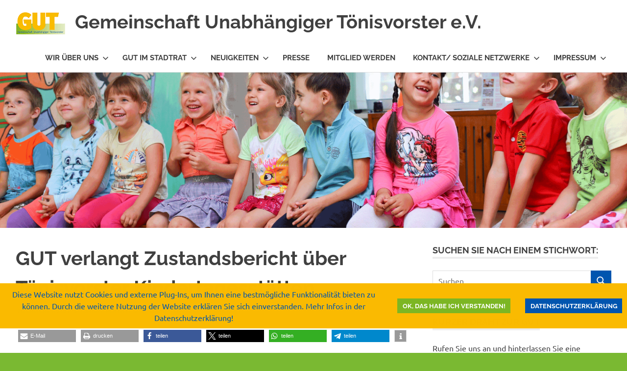

--- FILE ---
content_type: text/html; charset=UTF-8
request_url: https://gemeinschaft-unabhaengiger-toenisvorster.de/index.php/2022/10/26/gut-verlangt-zustandsbericht-ueber-toenisvorster-kindertagesstaetten/
body_size: 38395
content:
<!DOCTYPE html>
<html lang="de">

<head>
<meta charset="UTF-8">
<meta name="viewport" content="width=device-width, initial-scale=1">
<link rel="profile" href="http://gmpg.org/xfn/11">
<link rel="pingback" href="https://gemeinschaft-unabhaengiger-toenisvorster.de/xmlrpc.php">

<title>GUT verlangt Zustandsbericht über Tönisvorster Kindertagesstätten &#8211; Gemeinschaft Unabhängiger Tönisvorster e.V.</title>
<meta name='robots' content='max-image-preview:large' />
<link rel='dns-prefetch' href='//maxcdn.bootstrapcdn.com' />
<link rel="alternate" type="application/rss+xml" title="Gemeinschaft Unabhängiger Tönisvorster e.V. &raquo; Feed" href="https://gemeinschaft-unabhaengiger-toenisvorster.de/index.php/feed/" />
<link rel="alternate" type="application/rss+xml" title="Gemeinschaft Unabhängiger Tönisvorster e.V. &raquo; Kommentar-Feed" href="https://gemeinschaft-unabhaengiger-toenisvorster.de/index.php/comments/feed/" />
<link rel="alternate" title="oEmbed (JSON)" type="application/json+oembed" href="https://gemeinschaft-unabhaengiger-toenisvorster.de/index.php/wp-json/oembed/1.0/embed?url=https%3A%2F%2Fgemeinschaft-unabhaengiger-toenisvorster.de%2Findex.php%2F2022%2F10%2F26%2Fgut-verlangt-zustandsbericht-ueber-toenisvorster-kindertagesstaetten%2F" />
<link rel="alternate" title="oEmbed (XML)" type="text/xml+oembed" href="https://gemeinschaft-unabhaengiger-toenisvorster.de/index.php/wp-json/oembed/1.0/embed?url=https%3A%2F%2Fgemeinschaft-unabhaengiger-toenisvorster.de%2Findex.php%2F2022%2F10%2F26%2Fgut-verlangt-zustandsbericht-ueber-toenisvorster-kindertagesstaetten%2F&#038;format=xml" />
<style id='wp-img-auto-sizes-contain-inline-css' type='text/css'>
img:is([sizes=auto i],[sizes^="auto," i]){contain-intrinsic-size:3000px 1500px}
/*# sourceURL=wp-img-auto-sizes-contain-inline-css */
</style>
<link rel='stylesheet' id='poseidon-theme-fonts-css' href='https://gemeinschaft-unabhaengiger-toenisvorster.de/wp-content/fonts/f823e089d70c42ad863eced8ad4d5a35.css?ver=20201110' type='text/css' media='all' />
<link rel='stylesheet' id='sbi_styles-css' href='https://gemeinschaft-unabhaengiger-toenisvorster.de/wp-content/plugins/instagram-feed/css/sbi-styles.min.css?ver=6.10.0' type='text/css' media='all' />
<style id='wp-emoji-styles-inline-css' type='text/css'>

	img.wp-smiley, img.emoji {
		display: inline !important;
		border: none !important;
		box-shadow: none !important;
		height: 1em !important;
		width: 1em !important;
		margin: 0 0.07em !important;
		vertical-align: -0.1em !important;
		background: none !important;
		padding: 0 !important;
	}
/*# sourceURL=wp-emoji-styles-inline-css */
</style>
<style id='wp-block-library-inline-css' type='text/css'>
:root{--wp-block-synced-color:#7a00df;--wp-block-synced-color--rgb:122,0,223;--wp-bound-block-color:var(--wp-block-synced-color);--wp-editor-canvas-background:#ddd;--wp-admin-theme-color:#007cba;--wp-admin-theme-color--rgb:0,124,186;--wp-admin-theme-color-darker-10:#006ba1;--wp-admin-theme-color-darker-10--rgb:0,107,160.5;--wp-admin-theme-color-darker-20:#005a87;--wp-admin-theme-color-darker-20--rgb:0,90,135;--wp-admin-border-width-focus:2px}@media (min-resolution:192dpi){:root{--wp-admin-border-width-focus:1.5px}}.wp-element-button{cursor:pointer}:root .has-very-light-gray-background-color{background-color:#eee}:root .has-very-dark-gray-background-color{background-color:#313131}:root .has-very-light-gray-color{color:#eee}:root .has-very-dark-gray-color{color:#313131}:root .has-vivid-green-cyan-to-vivid-cyan-blue-gradient-background{background:linear-gradient(135deg,#00d084,#0693e3)}:root .has-purple-crush-gradient-background{background:linear-gradient(135deg,#34e2e4,#4721fb 50%,#ab1dfe)}:root .has-hazy-dawn-gradient-background{background:linear-gradient(135deg,#faaca8,#dad0ec)}:root .has-subdued-olive-gradient-background{background:linear-gradient(135deg,#fafae1,#67a671)}:root .has-atomic-cream-gradient-background{background:linear-gradient(135deg,#fdd79a,#004a59)}:root .has-nightshade-gradient-background{background:linear-gradient(135deg,#330968,#31cdcf)}:root .has-midnight-gradient-background{background:linear-gradient(135deg,#020381,#2874fc)}:root{--wp--preset--font-size--normal:16px;--wp--preset--font-size--huge:42px}.has-regular-font-size{font-size:1em}.has-larger-font-size{font-size:2.625em}.has-normal-font-size{font-size:var(--wp--preset--font-size--normal)}.has-huge-font-size{font-size:var(--wp--preset--font-size--huge)}.has-text-align-center{text-align:center}.has-text-align-left{text-align:left}.has-text-align-right{text-align:right}.has-fit-text{white-space:nowrap!important}#end-resizable-editor-section{display:none}.aligncenter{clear:both}.items-justified-left{justify-content:flex-start}.items-justified-center{justify-content:center}.items-justified-right{justify-content:flex-end}.items-justified-space-between{justify-content:space-between}.screen-reader-text{border:0;clip-path:inset(50%);height:1px;margin:-1px;overflow:hidden;padding:0;position:absolute;width:1px;word-wrap:normal!important}.screen-reader-text:focus{background-color:#ddd;clip-path:none;color:#444;display:block;font-size:1em;height:auto;left:5px;line-height:normal;padding:15px 23px 14px;text-decoration:none;top:5px;width:auto;z-index:100000}html :where(.has-border-color){border-style:solid}html :where([style*=border-top-color]){border-top-style:solid}html :where([style*=border-right-color]){border-right-style:solid}html :where([style*=border-bottom-color]){border-bottom-style:solid}html :where([style*=border-left-color]){border-left-style:solid}html :where([style*=border-width]){border-style:solid}html :where([style*=border-top-width]){border-top-style:solid}html :where([style*=border-right-width]){border-right-style:solid}html :where([style*=border-bottom-width]){border-bottom-style:solid}html :where([style*=border-left-width]){border-left-style:solid}html :where(img[class*=wp-image-]){height:auto;max-width:100%}:where(figure){margin:0 0 1em}html :where(.is-position-sticky){--wp-admin--admin-bar--position-offset:var(--wp-admin--admin-bar--height,0px)}@media screen and (max-width:600px){html :where(.is-position-sticky){--wp-admin--admin-bar--position-offset:0px}}

/*# sourceURL=wp-block-library-inline-css */
</style><style id='wp-block-paragraph-inline-css' type='text/css'>
.is-small-text{font-size:.875em}.is-regular-text{font-size:1em}.is-large-text{font-size:2.25em}.is-larger-text{font-size:3em}.has-drop-cap:not(:focus):first-letter{float:left;font-size:8.4em;font-style:normal;font-weight:100;line-height:.68;margin:.05em .1em 0 0;text-transform:uppercase}body.rtl .has-drop-cap:not(:focus):first-letter{float:none;margin-left:.1em}p.has-drop-cap.has-background{overflow:hidden}:root :where(p.has-background){padding:1.25em 2.375em}:where(p.has-text-color:not(.has-link-color)) a{color:inherit}p.has-text-align-left[style*="writing-mode:vertical-lr"],p.has-text-align-right[style*="writing-mode:vertical-rl"]{rotate:180deg}
/*# sourceURL=https://gemeinschaft-unabhaengiger-toenisvorster.de/wp-includes/blocks/paragraph/style.min.css */
</style>
<style id='global-styles-inline-css' type='text/css'>
:root{--wp--preset--aspect-ratio--square: 1;--wp--preset--aspect-ratio--4-3: 4/3;--wp--preset--aspect-ratio--3-4: 3/4;--wp--preset--aspect-ratio--3-2: 3/2;--wp--preset--aspect-ratio--2-3: 2/3;--wp--preset--aspect-ratio--16-9: 16/9;--wp--preset--aspect-ratio--9-16: 9/16;--wp--preset--color--black: #000000;--wp--preset--color--cyan-bluish-gray: #abb8c3;--wp--preset--color--white: #ffffff;--wp--preset--color--pale-pink: #f78da7;--wp--preset--color--vivid-red: #cf2e2e;--wp--preset--color--luminous-vivid-orange: #ff6900;--wp--preset--color--luminous-vivid-amber: #fcb900;--wp--preset--color--light-green-cyan: #7bdcb5;--wp--preset--color--vivid-green-cyan: #00d084;--wp--preset--color--pale-cyan-blue: #8ed1fc;--wp--preset--color--vivid-cyan-blue: #0693e3;--wp--preset--color--vivid-purple: #9b51e0;--wp--preset--color--primary: #22aadd;--wp--preset--color--secondary: #0084b7;--wp--preset--color--tertiary: #005e91;--wp--preset--color--accent: #dd2e22;--wp--preset--color--highlight: #00b734;--wp--preset--color--light-gray: #eeeeee;--wp--preset--color--gray: #777777;--wp--preset--color--dark-gray: #404040;--wp--preset--gradient--vivid-cyan-blue-to-vivid-purple: linear-gradient(135deg,rgb(6,147,227) 0%,rgb(155,81,224) 100%);--wp--preset--gradient--light-green-cyan-to-vivid-green-cyan: linear-gradient(135deg,rgb(122,220,180) 0%,rgb(0,208,130) 100%);--wp--preset--gradient--luminous-vivid-amber-to-luminous-vivid-orange: linear-gradient(135deg,rgb(252,185,0) 0%,rgb(255,105,0) 100%);--wp--preset--gradient--luminous-vivid-orange-to-vivid-red: linear-gradient(135deg,rgb(255,105,0) 0%,rgb(207,46,46) 100%);--wp--preset--gradient--very-light-gray-to-cyan-bluish-gray: linear-gradient(135deg,rgb(238,238,238) 0%,rgb(169,184,195) 100%);--wp--preset--gradient--cool-to-warm-spectrum: linear-gradient(135deg,rgb(74,234,220) 0%,rgb(151,120,209) 20%,rgb(207,42,186) 40%,rgb(238,44,130) 60%,rgb(251,105,98) 80%,rgb(254,248,76) 100%);--wp--preset--gradient--blush-light-purple: linear-gradient(135deg,rgb(255,206,236) 0%,rgb(152,150,240) 100%);--wp--preset--gradient--blush-bordeaux: linear-gradient(135deg,rgb(254,205,165) 0%,rgb(254,45,45) 50%,rgb(107,0,62) 100%);--wp--preset--gradient--luminous-dusk: linear-gradient(135deg,rgb(255,203,112) 0%,rgb(199,81,192) 50%,rgb(65,88,208) 100%);--wp--preset--gradient--pale-ocean: linear-gradient(135deg,rgb(255,245,203) 0%,rgb(182,227,212) 50%,rgb(51,167,181) 100%);--wp--preset--gradient--electric-grass: linear-gradient(135deg,rgb(202,248,128) 0%,rgb(113,206,126) 100%);--wp--preset--gradient--midnight: linear-gradient(135deg,rgb(2,3,129) 0%,rgb(40,116,252) 100%);--wp--preset--font-size--small: 13px;--wp--preset--font-size--medium: 20px;--wp--preset--font-size--large: 36px;--wp--preset--font-size--x-large: 42px;--wp--preset--spacing--20: 0.44rem;--wp--preset--spacing--30: 0.67rem;--wp--preset--spacing--40: 1rem;--wp--preset--spacing--50: 1.5rem;--wp--preset--spacing--60: 2.25rem;--wp--preset--spacing--70: 3.38rem;--wp--preset--spacing--80: 5.06rem;--wp--preset--shadow--natural: 6px 6px 9px rgba(0, 0, 0, 0.2);--wp--preset--shadow--deep: 12px 12px 50px rgba(0, 0, 0, 0.4);--wp--preset--shadow--sharp: 6px 6px 0px rgba(0, 0, 0, 0.2);--wp--preset--shadow--outlined: 6px 6px 0px -3px rgb(255, 255, 255), 6px 6px rgb(0, 0, 0);--wp--preset--shadow--crisp: 6px 6px 0px rgb(0, 0, 0);}:where(.is-layout-flex){gap: 0.5em;}:where(.is-layout-grid){gap: 0.5em;}body .is-layout-flex{display: flex;}.is-layout-flex{flex-wrap: wrap;align-items: center;}.is-layout-flex > :is(*, div){margin: 0;}body .is-layout-grid{display: grid;}.is-layout-grid > :is(*, div){margin: 0;}:where(.wp-block-columns.is-layout-flex){gap: 2em;}:where(.wp-block-columns.is-layout-grid){gap: 2em;}:where(.wp-block-post-template.is-layout-flex){gap: 1.25em;}:where(.wp-block-post-template.is-layout-grid){gap: 1.25em;}.has-black-color{color: var(--wp--preset--color--black) !important;}.has-cyan-bluish-gray-color{color: var(--wp--preset--color--cyan-bluish-gray) !important;}.has-white-color{color: var(--wp--preset--color--white) !important;}.has-pale-pink-color{color: var(--wp--preset--color--pale-pink) !important;}.has-vivid-red-color{color: var(--wp--preset--color--vivid-red) !important;}.has-luminous-vivid-orange-color{color: var(--wp--preset--color--luminous-vivid-orange) !important;}.has-luminous-vivid-amber-color{color: var(--wp--preset--color--luminous-vivid-amber) !important;}.has-light-green-cyan-color{color: var(--wp--preset--color--light-green-cyan) !important;}.has-vivid-green-cyan-color{color: var(--wp--preset--color--vivid-green-cyan) !important;}.has-pale-cyan-blue-color{color: var(--wp--preset--color--pale-cyan-blue) !important;}.has-vivid-cyan-blue-color{color: var(--wp--preset--color--vivid-cyan-blue) !important;}.has-vivid-purple-color{color: var(--wp--preset--color--vivid-purple) !important;}.has-black-background-color{background-color: var(--wp--preset--color--black) !important;}.has-cyan-bluish-gray-background-color{background-color: var(--wp--preset--color--cyan-bluish-gray) !important;}.has-white-background-color{background-color: var(--wp--preset--color--white) !important;}.has-pale-pink-background-color{background-color: var(--wp--preset--color--pale-pink) !important;}.has-vivid-red-background-color{background-color: var(--wp--preset--color--vivid-red) !important;}.has-luminous-vivid-orange-background-color{background-color: var(--wp--preset--color--luminous-vivid-orange) !important;}.has-luminous-vivid-amber-background-color{background-color: var(--wp--preset--color--luminous-vivid-amber) !important;}.has-light-green-cyan-background-color{background-color: var(--wp--preset--color--light-green-cyan) !important;}.has-vivid-green-cyan-background-color{background-color: var(--wp--preset--color--vivid-green-cyan) !important;}.has-pale-cyan-blue-background-color{background-color: var(--wp--preset--color--pale-cyan-blue) !important;}.has-vivid-cyan-blue-background-color{background-color: var(--wp--preset--color--vivid-cyan-blue) !important;}.has-vivid-purple-background-color{background-color: var(--wp--preset--color--vivid-purple) !important;}.has-black-border-color{border-color: var(--wp--preset--color--black) !important;}.has-cyan-bluish-gray-border-color{border-color: var(--wp--preset--color--cyan-bluish-gray) !important;}.has-white-border-color{border-color: var(--wp--preset--color--white) !important;}.has-pale-pink-border-color{border-color: var(--wp--preset--color--pale-pink) !important;}.has-vivid-red-border-color{border-color: var(--wp--preset--color--vivid-red) !important;}.has-luminous-vivid-orange-border-color{border-color: var(--wp--preset--color--luminous-vivid-orange) !important;}.has-luminous-vivid-amber-border-color{border-color: var(--wp--preset--color--luminous-vivid-amber) !important;}.has-light-green-cyan-border-color{border-color: var(--wp--preset--color--light-green-cyan) !important;}.has-vivid-green-cyan-border-color{border-color: var(--wp--preset--color--vivid-green-cyan) !important;}.has-pale-cyan-blue-border-color{border-color: var(--wp--preset--color--pale-cyan-blue) !important;}.has-vivid-cyan-blue-border-color{border-color: var(--wp--preset--color--vivid-cyan-blue) !important;}.has-vivid-purple-border-color{border-color: var(--wp--preset--color--vivid-purple) !important;}.has-vivid-cyan-blue-to-vivid-purple-gradient-background{background: var(--wp--preset--gradient--vivid-cyan-blue-to-vivid-purple) !important;}.has-light-green-cyan-to-vivid-green-cyan-gradient-background{background: var(--wp--preset--gradient--light-green-cyan-to-vivid-green-cyan) !important;}.has-luminous-vivid-amber-to-luminous-vivid-orange-gradient-background{background: var(--wp--preset--gradient--luminous-vivid-amber-to-luminous-vivid-orange) !important;}.has-luminous-vivid-orange-to-vivid-red-gradient-background{background: var(--wp--preset--gradient--luminous-vivid-orange-to-vivid-red) !important;}.has-very-light-gray-to-cyan-bluish-gray-gradient-background{background: var(--wp--preset--gradient--very-light-gray-to-cyan-bluish-gray) !important;}.has-cool-to-warm-spectrum-gradient-background{background: var(--wp--preset--gradient--cool-to-warm-spectrum) !important;}.has-blush-light-purple-gradient-background{background: var(--wp--preset--gradient--blush-light-purple) !important;}.has-blush-bordeaux-gradient-background{background: var(--wp--preset--gradient--blush-bordeaux) !important;}.has-luminous-dusk-gradient-background{background: var(--wp--preset--gradient--luminous-dusk) !important;}.has-pale-ocean-gradient-background{background: var(--wp--preset--gradient--pale-ocean) !important;}.has-electric-grass-gradient-background{background: var(--wp--preset--gradient--electric-grass) !important;}.has-midnight-gradient-background{background: var(--wp--preset--gradient--midnight) !important;}.has-small-font-size{font-size: var(--wp--preset--font-size--small) !important;}.has-medium-font-size{font-size: var(--wp--preset--font-size--medium) !important;}.has-large-font-size{font-size: var(--wp--preset--font-size--large) !important;}.has-x-large-font-size{font-size: var(--wp--preset--font-size--x-large) !important;}
/*# sourceURL=global-styles-inline-css */
</style>

<style id='classic-theme-styles-inline-css' type='text/css'>
/*! This file is auto-generated */
.wp-block-button__link{color:#fff;background-color:#32373c;border-radius:9999px;box-shadow:none;text-decoration:none;padding:calc(.667em + 2px) calc(1.333em + 2px);font-size:1.125em}.wp-block-file__button{background:#32373c;color:#fff;text-decoration:none}
/*# sourceURL=/wp-includes/css/classic-themes.min.css */
</style>
<link rel='stylesheet' id='ctf_styles-css' href='https://gemeinschaft-unabhaengiger-toenisvorster.de/wp-content/plugins/custom-twitter-feeds/css/ctf-styles.min.css?ver=2.3.1' type='text/css' media='all' />
<link rel='stylesheet' id='fhw_dsgvo_cookie_register_frontend_style-css' href='https://gemeinschaft-unabhaengiger-toenisvorster.de/wp-content/plugins/dsgvo-tools-cookie-hinweis-datenschutz/styles/frontend.css?ver=1768839062' type='text/css' media='all' />
<link rel='stylesheet' id='cff-css' href='https://gemeinschaft-unabhaengiger-toenisvorster.de/wp-content/plugins/custom-facebook-feed/assets/css/cff-style.min.css?ver=4.3.4' type='text/css' media='all' />
<link rel='stylesheet' id='sb-font-awesome-css' href='https://maxcdn.bootstrapcdn.com/font-awesome/4.7.0/css/font-awesome.min.css?ver=6.9' type='text/css' media='all' />
<link rel='stylesheet' id='poseidon-stylesheet-css' href='https://gemeinschaft-unabhaengiger-toenisvorster.de/wp-content/themes/poseidon/style.css?ver=2.4.2' type='text/css' media='all' />
<style id='poseidon-stylesheet-inline-css' type='text/css'>
.site-description { position: absolute; clip: rect(1px, 1px, 1px, 1px); width: 1px; height: 1px; overflow: hidden; }
/*# sourceURL=poseidon-stylesheet-inline-css */
</style>
<script type="text/javascript" src="https://gemeinschaft-unabhaengiger-toenisvorster.de/wp-includes/js/jquery/jquery.min.js?ver=3.7.1" id="jquery-core-js"></script>
<script type="text/javascript" src="https://gemeinschaft-unabhaengiger-toenisvorster.de/wp-includes/js/jquery/jquery-migrate.min.js?ver=3.4.1" id="jquery-migrate-js"></script>
<script type="text/javascript" src="https://gemeinschaft-unabhaengiger-toenisvorster.de/wp-content/plugins/dsgvo-tools-cookie-hinweis-datenschutz/js/js.js?ver=1768839062" id="fhw_dsgvo_cookie_js-js"></script>
<script type="text/javascript" src="https://gemeinschaft-unabhaengiger-toenisvorster.de/wp-content/themes/poseidon/assets/js/sticky-header.js?ver=20170203" id="poseidon-jquery-sticky-header-js"></script>
<script type="text/javascript" src="https://gemeinschaft-unabhaengiger-toenisvorster.de/wp-content/themes/poseidon/assets/js/svgxuse.min.js?ver=1.2.6" id="svgxuse-js"></script>
<script type="text/javascript" src="https://gemeinschaft-unabhaengiger-toenisvorster.de/wp-content/themes/poseidon/assets/js/jquery.flexslider-min.js?ver=2.6.0" id="jquery-flexslider-js"></script>
<script type="text/javascript" id="poseidon-slider-js-extra">
/* <![CDATA[ */
var poseidon_slider_params = {"animation":"slide","speed":"4000"};
//# sourceURL=poseidon-slider-js-extra
/* ]]> */
</script>
<script type="text/javascript" src="https://gemeinschaft-unabhaengiger-toenisvorster.de/wp-content/themes/poseidon/assets/js/slider.js?ver=20170421" id="poseidon-slider-js"></script>
<link rel="https://api.w.org/" href="https://gemeinschaft-unabhaengiger-toenisvorster.de/index.php/wp-json/" /><link rel="alternate" title="JSON" type="application/json" href="https://gemeinschaft-unabhaengiger-toenisvorster.de/index.php/wp-json/wp/v2/posts/1932" /><link rel="EditURI" type="application/rsd+xml" title="RSD" href="https://gemeinschaft-unabhaengiger-toenisvorster.de/xmlrpc.php?rsd" />
<meta name="generator" content="WordPress 6.9" />
<link rel="canonical" href="https://gemeinschaft-unabhaengiger-toenisvorster.de/index.php/2022/10/26/gut-verlangt-zustandsbericht-ueber-toenisvorster-kindertagesstaetten/" />
<link rel='shortlink' href='https://gemeinschaft-unabhaengiger-toenisvorster.de/?p=1932' />
<style type="text/css" id="custom-background-css">
body.custom-background { background-color: #7ab932; }
</style>
	<link rel="icon" href="https://gemeinschaft-unabhaengiger-toenisvorster.de/wp-content/uploads/2020/05/cropped-icon-1-32x32.png" sizes="32x32" />
<link rel="icon" href="https://gemeinschaft-unabhaengiger-toenisvorster.de/wp-content/uploads/2020/05/cropped-icon-1-192x192.png" sizes="192x192" />
<link rel="apple-touch-icon" href="https://gemeinschaft-unabhaengiger-toenisvorster.de/wp-content/uploads/2020/05/cropped-icon-1-180x180.png" />
<meta name="msapplication-TileImage" content="https://gemeinschaft-unabhaengiger-toenisvorster.de/wp-content/uploads/2020/05/cropped-icon-1-270x270.png" />
		<style type="text/css" id="wp-custom-css">
			/* Link Farbe auf GUT blau*/
a:link {
	color: #0055af;
}
a:visited {
	color: #0055af;
}
a:active {
	color: #0055af;
}
a:hover {
	color: #0055af;
}

/* Tag Cloud Farbe auf GUT blau */

.widget_tag_cloud .tagcloud a:hover,
.widget_tag_cloud .tagcloud a:active {
	background: #0055af;
	color: #fff;
}

/* Seiten Titel bei Mouse over auf GUT blau*/
.site-title a:hover,
.site-title a:active {
	color: #0055af;
}

/* Navigationsmenu auf GUT blau*/
.main-navigation-menu a:hover,
.main-navigation-menu a:active {
	color: #0055af;
}

/* Posts und Pages Links auf GUT blau*/
.entry-title a:hover,
.entry-title a:active {
	color: #0055af;
}

/* Searchbutton auf GUT blau*/
.search-form .search-submit {
	background-color: #0055af;
}

/* Footer auf GUT gruen*/
* .footer-wrap {
	border-top: none;
	background-color: #7ab932;
}		</style>
		<link rel='stylesheet' id='shariffcss-css' href='https://gemeinschaft-unabhaengiger-toenisvorster.de/wp-content/plugins/shariff/css/shariff.min.css?ver=4.6.15' type='text/css' media='all' />
</head>

<body class="wp-singular post-template-default single single-post postid-1932 single-format-standard custom-background wp-custom-logo wp-embed-responsive wp-theme-poseidon">

	
	<div id="page" class="hfeed site">

		<a class="skip-link screen-reader-text" href="#content">Zum Inhalt springen</a>

		
		
		<header id="masthead" class="site-header clearfix" role="banner">

			<div class="header-main container clearfix">

				<div id="logo" class="site-branding clearfix">

					<a href="https://gemeinschaft-unabhaengiger-toenisvorster.de/" class="custom-logo-link" rel="home"><img width="101" height="50" src="https://gemeinschaft-unabhaengiger-toenisvorster.de/wp-content/uploads/2020/05/cropped-logo-1.png" class="custom-logo" alt="Gemeinschaft Unabhängiger Tönisvorster e.V." decoding="async" /></a>					
			<p class="site-title"><a href="https://gemeinschaft-unabhaengiger-toenisvorster.de/" rel="home">Gemeinschaft Unabhängiger Tönisvorster e.V.</a></p>

								
			<p class="site-description">#GUTfuerTV</p>

			
				</div><!-- .site-branding -->

				

	<button class="primary-menu-toggle menu-toggle" aria-controls="primary-menu" aria-expanded="false" >
		<svg class="icon icon-menu" aria-hidden="true" role="img"> <use xlink:href="https://gemeinschaft-unabhaengiger-toenisvorster.de/wp-content/themes/poseidon/assets/icons/genericons-neue.svg#menu"></use> </svg><svg class="icon icon-close" aria-hidden="true" role="img"> <use xlink:href="https://gemeinschaft-unabhaengiger-toenisvorster.de/wp-content/themes/poseidon/assets/icons/genericons-neue.svg#close"></use> </svg>		<span class="menu-toggle-text screen-reader-text">Menü</span>
	</button>

	<div class="primary-navigation">

		<nav id="site-navigation" class="main-navigation" role="navigation"  aria-label="Primäres Menü">

			<ul id="primary-menu" class="menu"><li id="menu-item-60" class="menu-item menu-item-type-post_type menu-item-object-page menu-item-has-children menu-item-60"><a href="https://gemeinschaft-unabhaengiger-toenisvorster.de/index.php/wir-ueber-uns/">Wir über uns<svg class="icon icon-expand" aria-hidden="true" role="img"> <use xlink:href="https://gemeinschaft-unabhaengiger-toenisvorster.de/wp-content/themes/poseidon/assets/icons/genericons-neue.svg#expand"></use> </svg></a>
<ul class="sub-menu">
	<li id="menu-item-1488" class="menu-item menu-item-type-post_type menu-item-object-page menu-item-1488"><a href="https://gemeinschaft-unabhaengiger-toenisvorster.de/index.php/wir-ueber-uns/">Wir über uns</a></li>
	<li id="menu-item-506" class="menu-item menu-item-type-taxonomy menu-item-object-category menu-item-506"><a href="https://gemeinschaft-unabhaengiger-toenisvorster.de/index.php/category/neuigkeiten/">Neuigkeiten</a></li>
	<li id="menu-item-61" class="menu-item menu-item-type-post_type menu-item-object-page menu-item-61"><a href="https://gemeinschaft-unabhaengiger-toenisvorster.de/index.php/vorstand/">Vorstand</a></li>
	<li id="menu-item-66" class="menu-item menu-item-type-post_type menu-item-object-page menu-item-66"><a href="https://gemeinschaft-unabhaengiger-toenisvorster.de/index.php/wahlkreisbetreuer/">Wahlbezirksbetreuer</a></li>
	<li id="menu-item-62" class="menu-item menu-item-type-post_type menu-item-object-page menu-item-62"><a href="https://gemeinschaft-unabhaengiger-toenisvorster.de/index.php/mitglied-werden/">Mitglied werden</a></li>
</ul>
</li>
<li id="menu-item-58" class="menu-item menu-item-type-post_type menu-item-object-page menu-item-has-children menu-item-58"><a href="https://gemeinschaft-unabhaengiger-toenisvorster.de/index.php/gut-im-stadtrat/">GUT im Stadtrat<svg class="icon icon-expand" aria-hidden="true" role="img"> <use xlink:href="https://gemeinschaft-unabhaengiger-toenisvorster.de/wp-content/themes/poseidon/assets/icons/genericons-neue.svg#expand"></use> </svg></a>
<ul class="sub-menu">
	<li id="menu-item-1487" class="menu-item menu-item-type-post_type menu-item-object-page menu-item-1487"><a href="https://gemeinschaft-unabhaengiger-toenisvorster.de/index.php/gut-im-stadtrat/">GUT im Stadtrat</a></li>
	<li id="menu-item-59" class="menu-item menu-item-type-taxonomy menu-item-object-category current-post-ancestor current-menu-parent current-post-parent menu-item-59"><a href="https://gemeinschaft-unabhaengiger-toenisvorster.de/index.php/category/antraege-der-gut-fraktion/">Neuigkeiten aus der Fraktion</a></li>
	<li id="menu-item-64" class="menu-item menu-item-type-post_type menu-item-object-page menu-item-64"><a href="https://gemeinschaft-unabhaengiger-toenisvorster.de/index.php/fraktionsmitglieder/">Fraktionsmitglieder</a></li>
	<li id="menu-item-65" class="menu-item menu-item-type-post_type menu-item-object-page menu-item-65"><a href="https://gemeinschaft-unabhaengiger-toenisvorster.de/index.php/ausschussuebersicht/">Ausschussübersicht</a></li>
</ul>
</li>
<li id="menu-item-57" class="menu-item menu-item-type-taxonomy menu-item-object-category menu-item-has-children menu-item-57"><a href="https://gemeinschaft-unabhaengiger-toenisvorster.de/index.php/category/neuigkeiten/">Neuigkeiten<svg class="icon icon-expand" aria-hidden="true" role="img"> <use xlink:href="https://gemeinschaft-unabhaengiger-toenisvorster.de/wp-content/themes/poseidon/assets/icons/genericons-neue.svg#expand"></use> </svg></a>
<ul class="sub-menu">
	<li id="menu-item-1486" class="menu-item menu-item-type-taxonomy menu-item-object-category menu-item-1486"><a href="https://gemeinschaft-unabhaengiger-toenisvorster.de/index.php/category/neuigkeiten/">Neuigkeiten</a></li>
	<li id="menu-item-127" class="menu-item menu-item-type-taxonomy menu-item-object-category current-post-ancestor current-menu-parent current-post-parent menu-item-127"><a href="https://gemeinschaft-unabhaengiger-toenisvorster.de/index.php/category/antraege-der-gut-fraktion/">Neuigkeiten aus der Fraktion</a></li>
	<li id="menu-item-2109" class="menu-item menu-item-type-taxonomy menu-item-object-category menu-item-2109"><a href="https://gemeinschaft-unabhaengiger-toenisvorster.de/index.php/category/gut-informiert/">GUT informiert</a></li>
	<li id="menu-item-128" class="menu-item menu-item-type-taxonomy menu-item-object-category menu-item-128"><a href="https://gemeinschaft-unabhaengiger-toenisvorster.de/index.php/category/videos/">Videos</a></li>
	<li id="menu-item-342" class="menu-item menu-item-type-taxonomy menu-item-object-category menu-item-342"><a href="https://gemeinschaft-unabhaengiger-toenisvorster.de/index.php/category/termine/">Termine</a></li>
	<li id="menu-item-2544" class="menu-item menu-item-type-taxonomy menu-item-object-category menu-item-has-children menu-item-2544"><a href="https://gemeinschaft-unabhaengiger-toenisvorster.de/index.php/category/kommunalwahl-2025/">Kommunalwahl 2025<svg class="icon icon-expand" aria-hidden="true" role="img"> <use xlink:href="https://gemeinschaft-unabhaengiger-toenisvorster.de/wp-content/themes/poseidon/assets/icons/genericons-neue.svg#expand"></use> </svg></a>
	<ul class="sub-menu">
		<li id="menu-item-2620" class="menu-item menu-item-type-post_type menu-item-object-page menu-item-2620"><a href="https://gemeinschaft-unabhaengiger-toenisvorster.de/index.php/kommunalwahl-2025-gut-listenbesetzung-und-wahlbezirke-im-ueberblick/">Listenbesetzung und Wahlbezirke im Überblick</a></li>
		<li id="menu-item-2625" class="menu-item menu-item-type-post_type menu-item-object-page menu-item-2625"><a href="https://gemeinschaft-unabhaengiger-toenisvorster.de/index.php/wahlkreisbetreuer/">Wahlbezirksbetreuer</a></li>
		<li id="menu-item-2607" class="menu-item menu-item-type-taxonomy menu-item-object-category menu-item-2607"><a href="https://gemeinschaft-unabhaengiger-toenisvorster.de/index.php/category/termine/">Termine</a></li>
		<li id="menu-item-2606" class="menu-item menu-item-type-post_type menu-item-object-page menu-item-2606"><a href="https://gemeinschaft-unabhaengiger-toenisvorster.de/index.php/fraktionsmitglieder/">Fraktionsmitglieder</a></li>
		<li id="menu-item-2698" class="menu-item menu-item-type-custom menu-item-object-custom menu-item-2698"><a href="https://kevin-schagen.de/">Bürgermeisterkandidat Kevin Schagen</a></li>
	</ul>
</li>
	<li id="menu-item-166" class="menu-item menu-item-type-taxonomy menu-item-object-category menu-item-has-children menu-item-166"><a href="https://gemeinschaft-unabhaengiger-toenisvorster.de/index.php/category/kommunalwahl-2020/">Kommunalwahl 2020<svg class="icon icon-expand" aria-hidden="true" role="img"> <use xlink:href="https://gemeinschaft-unabhaengiger-toenisvorster.de/wp-content/themes/poseidon/assets/icons/genericons-neue.svg#expand"></use> </svg></a>
	<ul class="sub-menu">
		<li id="menu-item-1174" class="menu-item menu-item-type-custom menu-item-object-custom menu-item-1174"><a href="https://gemeinschaft-unabhaengiger-toenisvorster.de/index.php/2020/07/19/programm-der-gut-zur-kommunalwahl-2020/">Wahlprogramm 2020</a></li>
		<li id="menu-item-964" class="menu-item menu-item-type-taxonomy menu-item-object-category menu-item-964"><a href="https://gemeinschaft-unabhaengiger-toenisvorster.de/index.php/category/kommunalwahl-2020/kommunalwahlkandidaten-2020/">Kandidatinnen und Kandidaten zur Kommunalwahl 2020</a></li>
		<li id="menu-item-1312" class="menu-item menu-item-type-post_type menu-item-object-page menu-item-1312"><a href="https://gemeinschaft-unabhaengiger-toenisvorster.de/index.php/die-gut-listenbesetzung-und-wahlbezirke-im-ueberblick/">Die GUT-Listenbesetzung und Wahlbezirke im Überblick</a></li>
	</ul>
</li>
	<li id="menu-item-504" class="menu-item menu-item-type-taxonomy menu-item-object-category menu-item-504"><a href="https://gemeinschaft-unabhaengiger-toenisvorster.de/index.php/category/kommunalwahl-2014/">Kommunalwahl 2014</a></li>
	<li id="menu-item-503" class="menu-item menu-item-type-taxonomy menu-item-object-category menu-item-503"><a href="https://gemeinschaft-unabhaengiger-toenisvorster.de/index.php/category/kommunalwahl-2009/">Kommunalwahl 2009</a></li>
</ul>
</li>
<li id="menu-item-103" class="menu-item menu-item-type-taxonomy menu-item-object-category menu-item-103"><a href="https://gemeinschaft-unabhaengiger-toenisvorster.de/index.php/category/presseberichte/">Presse</a></li>
<li id="menu-item-1506" class="menu-item menu-item-type-post_type menu-item-object-page menu-item-1506"><a href="https://gemeinschaft-unabhaengiger-toenisvorster.de/index.php/mitglied-werden/">Mitglied werden</a></li>
<li id="menu-item-137" class="menu-item menu-item-type-post_type menu-item-object-page menu-item-has-children menu-item-137"><a href="https://gemeinschaft-unabhaengiger-toenisvorster.de/index.php/kontakt/">Kontakt/ Soziale Netzwerke<svg class="icon icon-expand" aria-hidden="true" role="img"> <use xlink:href="https://gemeinschaft-unabhaengiger-toenisvorster.de/wp-content/themes/poseidon/assets/icons/genericons-neue.svg#expand"></use> </svg></a>
<ul class="sub-menu">
	<li id="menu-item-1485" class="menu-item menu-item-type-post_type menu-item-object-page menu-item-1485"><a href="https://gemeinschaft-unabhaengiger-toenisvorster.de/index.php/kontakt/">Kontakt</a></li>
	<li id="menu-item-140" class="menu-item menu-item-type-custom menu-item-object-custom menu-item-140"><a target="_blank" href="https://wa.me/4921517833282">GUT per WhatsApp erreichen</a></li>
	<li id="menu-item-138" class="menu-item menu-item-type-custom menu-item-object-custom menu-item-138"><a target="_blank" href="http://facebook.com/GUTfuerTV">GUT bei Facebook</a></li>
	<li id="menu-item-142" class="menu-item menu-item-type-custom menu-item-object-custom menu-item-142"><a target="_blank" href="https://instagram.com/GUTfuerTV">GUT bei Instagram</a></li>
	<li id="menu-item-141" class="menu-item menu-item-type-custom menu-item-object-custom menu-item-141"><a target="_blank" href="https://twitter.com/GUTfuerTV">GUT bei Twitter</a></li>
	<li id="menu-item-143" class="menu-item menu-item-type-custom menu-item-object-custom menu-item-143"><a target="_blank" href="https://www.youtube.com/channel/UCAZGA2OsT1jxq4ilElUSAlQ/">GUT bei YouTube</a></li>
</ul>
</li>
<li id="menu-item-68" class="menu-item menu-item-type-post_type menu-item-object-page menu-item-has-children menu-item-68"><a href="https://gemeinschaft-unabhaengiger-toenisvorster.de/index.php/impressum/">Impressum<svg class="icon icon-expand" aria-hidden="true" role="img"> <use xlink:href="https://gemeinschaft-unabhaengiger-toenisvorster.de/wp-content/themes/poseidon/assets/icons/genericons-neue.svg#expand"></use> </svg></a>
<ul class="sub-menu">
	<li id="menu-item-1490" class="menu-item menu-item-type-post_type menu-item-object-page menu-item-1490"><a href="https://gemeinschaft-unabhaengiger-toenisvorster.de/index.php/impressum/">Impressum</a></li>
	<li id="menu-item-1484" class="menu-item menu-item-type-post_type menu-item-object-page menu-item-1484"><a href="https://gemeinschaft-unabhaengiger-toenisvorster.de/index.php/kontakt/">Kontakt</a></li>
	<li id="menu-item-69" class="menu-item menu-item-type-post_type menu-item-object-page menu-item-privacy-policy menu-item-69"><a rel="privacy-policy" href="https://gemeinschaft-unabhaengiger-toenisvorster.de/index.php/datenschutz/">Datenschutz</a></li>
</ul>
</li>
</ul>		</nav><!-- #site-navigation -->

	</div><!-- .primary-navigation -->



			</div><!-- .header-main -->

		</header><!-- #masthead -->

		
		
			<div id="headimg" class="header-image featured-image-header">
				<img width="1920" height="480" src="https://gemeinschaft-unabhaengiger-toenisvorster.de/wp-content/uploads/2022/10/Tolmacho-Pixabay-kindergarten-2204239-1920x480.png" class="attachment-poseidon-header-image size-poseidon-header-image wp-post-image" alt="" decoding="async" fetchpriority="high" />			</div>

			
		
		
		<div id="content" class="site-content container clearfix">

	<section id="primary" class="content-area">
		<main id="main" class="site-main" role="main">

		
<article id="post-1932" class="post-1932 post type-post status-publish format-standard has-post-thumbnail hentry category-antraege-der-gut-fraktion tag-ausschuss-fuer-vielfalt-jugend-senioren-gesundheit-soziales-und-fruehkindliche-bildung tag-bildung tag-grundschule tag-kinder tag-kinderbetreuung tag-kindergarten tag-kreis-viersen tag-schule">

	
	<header class="entry-header">

		<h1 class="entry-title">GUT verlangt Zustandsbericht über Tönisvorster Kindertagesstätten</h1>
		<div class="entry-meta"><span class="meta-date"><a href="https://gemeinschaft-unabhaengiger-toenisvorster.de/index.php/2022/10/26/gut-verlangt-zustandsbericht-ueber-toenisvorster-kindertagesstaetten/" title="10:45" rel="bookmark"><time class="entry-date published updated" datetime="2022-10-26T10:45:00+02:00">26. Oktober 2022</time></a></span><span class="meta-author"> <span class="author vcard"><a class="url fn n" href="https://gemeinschaft-unabhaengiger-toenisvorster.de/index.php/author/dpgutfuertoenisvorst-de/" title="Alle Beiträge von Daniel Ponten anzeigen" rel="author">Daniel Ponten</a></span></span><span class="meta-category"> <a href="https://gemeinschaft-unabhaengiger-toenisvorster.de/index.php/category/antraege-der-gut-fraktion/" rel="category tag">Neuigkeiten aus der Fraktion</a></span></div>
	</header><!-- .entry-header -->

	<div class="entry-content clearfix">

		<div class="shariff shariff-align-flex-start shariff-widget-align-flex-start shariff-buttonstretch" style="display:none"><ul class="shariff-buttons theme-color orientation-horizontal buttonsize-small"><li class="shariff-button mailto shariff-nocustomcolor" style="background-color:#a8a8a8"><a href="mailto:?body=https%3A%2F%2Fgemeinschaft-unabhaengiger-toenisvorster.de%2Findex.php%2F2022%2F10%2F26%2Fgut-verlangt-zustandsbericht-ueber-toenisvorster-kindertagesstaetten%2F&subject=GUT%20verlangt%20Zustandsbericht%20%C3%BCber%20T%C3%B6nisvorster%20Kindertagesst%C3%A4tten" title="Per E-Mail versenden" aria-label="Per E-Mail versenden" role="button" rel="noopener nofollow" class="shariff-link" style="; background-color:#999; color:#fff"><span class="shariff-icon" style=""><svg width="32px" height="20px" xmlns="http://www.w3.org/2000/svg" viewBox="0 0 32 32"><path fill="#999" d="M32 12.7v14.2q0 1.2-0.8 2t-2 0.9h-26.3q-1.2 0-2-0.9t-0.8-2v-14.2q0.8 0.9 1.8 1.6 6.5 4.4 8.9 6.1 1 0.8 1.6 1.2t1.7 0.9 2 0.4h0.1q0.9 0 2-0.4t1.7-0.9 1.6-1.2q3-2.2 8.9-6.1 1-0.7 1.8-1.6zM32 7.4q0 1.4-0.9 2.7t-2.2 2.2q-6.7 4.7-8.4 5.8-0.2 0.1-0.7 0.5t-1 0.7-0.9 0.6-1.1 0.5-0.9 0.2h-0.1q-0.4 0-0.9-0.2t-1.1-0.5-0.9-0.6-1-0.7-0.7-0.5q-1.6-1.1-4.7-3.2t-3.6-2.6q-1.1-0.7-2.1-2t-1-2.5q0-1.4 0.7-2.3t2.1-0.9h26.3q1.2 0 2 0.8t0.9 2z"/></svg></span><span class="shariff-text">E-Mail</span>&nbsp;</a></li><li class="shariff-button printer shariff-nocustomcolor" style="background-color:#a8a8a8"><a href="javascript:window.print()" title="drucken" aria-label="drucken" role="button" rel="noopener nofollow" class="shariff-link" style="; background-color:#999; color:#fff"><span class="shariff-icon" style=""><svg width="32px" height="20px" xmlns="http://www.w3.org/2000/svg" viewBox="0 0 30 32"><path fill="#999" d="M6.8 27.4h16v-4.6h-16v4.6zM6.8 16h16v-6.8h-2.8q-0.7 0-1.2-0.5t-0.5-1.2v-2.8h-11.4v11.4zM27.4 17.2q0-0.5-0.3-0.8t-0.8-0.4-0.8 0.4-0.3 0.8 0.3 0.8 0.8 0.3 0.8-0.3 0.3-0.8zM29.7 17.2v7.4q0 0.2-0.2 0.4t-0.4 0.2h-4v2.8q0 0.7-0.5 1.2t-1.2 0.5h-17.2q-0.7 0-1.2-0.5t-0.5-1.2v-2.8h-4q-0.2 0-0.4-0.2t-0.2-0.4v-7.4q0-1.4 1-2.4t2.4-1h1.2v-9.7q0-0.7 0.5-1.2t1.2-0.5h12q0.7 0 1.6 0.4t1.3 0.8l2.7 2.7q0.5 0.5 0.9 1.4t0.4 1.6v4.6h1.1q1.4 0 2.4 1t1 2.4z"/></svg></span><span class="shariff-text">drucken</span>&nbsp;</a></li><li class="shariff-button facebook shariff-nocustomcolor" style="background-color:#4273c8"><a href="https://www.facebook.com/sharer/sharer.php?u=https%3A%2F%2Fgemeinschaft-unabhaengiger-toenisvorster.de%2Findex.php%2F2022%2F10%2F26%2Fgut-verlangt-zustandsbericht-ueber-toenisvorster-kindertagesstaetten%2F" title="Bei Facebook teilen" aria-label="Bei Facebook teilen" role="button" rel="nofollow" class="shariff-link" style="; background-color:#3b5998; color:#fff" target="_blank"><span class="shariff-icon" style=""><svg width="32px" height="20px" xmlns="http://www.w3.org/2000/svg" viewBox="0 0 18 32"><path fill="#3b5998" d="M17.1 0.2v4.7h-2.8q-1.5 0-2.1 0.6t-0.5 1.9v3.4h5.2l-0.7 5.3h-4.5v13.6h-5.5v-13.6h-4.5v-5.3h4.5v-3.9q0-3.3 1.9-5.2t5-1.8q2.6 0 4.1 0.2z"/></svg></span><span class="shariff-text">teilen</span>&nbsp;</a></li><li class="shariff-button twitter shariff-nocustomcolor" style="background-color:#595959"><a href="https://twitter.com/share?url=https%3A%2F%2Fgemeinschaft-unabhaengiger-toenisvorster.de%2Findex.php%2F2022%2F10%2F26%2Fgut-verlangt-zustandsbericht-ueber-toenisvorster-kindertagesstaetten%2F&text=GUT%20verlangt%20Zustandsbericht%20%C3%BCber%20T%C3%B6nisvorster%20Kindertagesst%C3%A4tten" title="Bei X teilen" aria-label="Bei X teilen" role="button" rel="noopener nofollow" class="shariff-link" style="; background-color:#000; color:#fff" target="_blank"><span class="shariff-icon" style=""><svg width="32px" height="20px" xmlns="http://www.w3.org/2000/svg" viewBox="0 0 24 24"><path fill="#000" d="M14.258 10.152L23.176 0h-2.113l-7.747 8.813L7.133 0H0l9.352 13.328L0 23.973h2.113l8.176-9.309 6.531 9.309h7.133zm-2.895 3.293l-.949-1.328L2.875 1.56h3.246l6.086 8.523.945 1.328 7.91 11.078h-3.246zm0 0"/></svg></span><span class="shariff-text">teilen</span>&nbsp;</a></li><li class="shariff-button whatsapp shariff-nocustomcolor" style="background-color:#5cbe4a"><a href="https://api.whatsapp.com/send?text=https%3A%2F%2Fgemeinschaft-unabhaengiger-toenisvorster.de%2Findex.php%2F2022%2F10%2F26%2Fgut-verlangt-zustandsbericht-ueber-toenisvorster-kindertagesstaetten%2F%20GUT%20verlangt%20Zustandsbericht%20%C3%BCber%20T%C3%B6nisvorster%20Kindertagesst%C3%A4tten" title="Bei Whatsapp teilen" aria-label="Bei Whatsapp teilen" role="button" rel="noopener nofollow" class="shariff-link" style="; background-color:#34af23; color:#fff" target="_blank"><span class="shariff-icon" style=""><svg width="32px" height="20px" xmlns="http://www.w3.org/2000/svg" viewBox="0 0 32 32"><path fill="#34af23" d="M17.6 17.4q0.2 0 1.7 0.8t1.6 0.9q0 0.1 0 0.3 0 0.6-0.3 1.4-0.3 0.7-1.3 1.2t-1.8 0.5q-1 0-3.4-1.1-1.7-0.8-3-2.1t-2.6-3.3q-1.3-1.9-1.3-3.5v-0.1q0.1-1.6 1.3-2.8 0.4-0.4 0.9-0.4 0.1 0 0.3 0t0.3 0q0.3 0 0.5 0.1t0.3 0.5q0.1 0.4 0.6 1.6t0.4 1.3q0 0.4-0.6 1t-0.6 0.8q0 0.1 0.1 0.3 0.6 1.3 1.8 2.4 1 0.9 2.7 1.8 0.2 0.1 0.4 0.1 0.3 0 1-0.9t0.9-0.9zM14 26.9q2.3 0 4.3-0.9t3.6-2.4 2.4-3.6 0.9-4.3-0.9-4.3-2.4-3.6-3.6-2.4-4.3-0.9-4.3 0.9-3.6 2.4-2.4 3.6-0.9 4.3q0 3.6 2.1 6.6l-1.4 4.2 4.3-1.4q2.8 1.9 6.2 1.9zM14 2.2q2.7 0 5.2 1.1t4.3 2.9 2.9 4.3 1.1 5.2-1.1 5.2-2.9 4.3-4.3 2.9-5.2 1.1q-3.5 0-6.5-1.7l-7.4 2.4 2.4-7.2q-1.9-3.2-1.9-6.9 0-2.7 1.1-5.2t2.9-4.3 4.3-2.9 5.2-1.1z"/></svg></span><span class="shariff-text">teilen</span>&nbsp;</a></li><li class="shariff-button telegram shariff-nocustomcolor" style="background-color:#4084A6"><a href="https://telegram.me/share/url?url=https%3A%2F%2Fgemeinschaft-unabhaengiger-toenisvorster.de%2Findex.php%2F2022%2F10%2F26%2Fgut-verlangt-zustandsbericht-ueber-toenisvorster-kindertagesstaetten%2F&text=GUT%20verlangt%20Zustandsbericht%20%C3%BCber%20T%C3%B6nisvorster%20Kindertagesst%C3%A4tten" title="Bei Telegram teilen" aria-label="Bei Telegram teilen" role="button" rel="noopener nofollow" class="shariff-link" style="; background-color:#0088cc; color:#fff" target="_blank"><span class="shariff-icon" style=""><svg width="32px" height="20px" xmlns="http://www.w3.org/2000/svg" viewBox="0 0 32 32"><path fill="#0088cc" d="M30.8 6.5l-4.5 21.4c-.3 1.5-1.2 1.9-2.5 1.2L16.9 24l-3.3 3.2c-.4.4-.7.7-1.4.7l.5-7L25.5 9.2c.6-.5-.1-.8-.9-.3l-15.8 10L2 16.7c-1.5-.5-1.5-1.5.3-2.2L28.9 4.3c1.3-.5 2.3.3 1.9 2.2z"/></svg></span><span class="shariff-text">teilen</span>&nbsp;</a></li><li class="shariff-button threema shariff-nocustomcolor shariff-mobile" style="background-color:#4fbc24"><a href="threema://compose?text=GUT%20verlangt%20Zustandsbericht%20%C3%BCber%20T%C3%B6nisvorster%20Kindertagesst%C3%A4tten%20https%3A%2F%2Fgemeinschaft-unabhaengiger-toenisvorster.de%2Findex.php%2F2022%2F10%2F26%2Fgut-verlangt-zustandsbericht-ueber-toenisvorster-kindertagesstaetten%2F" title="Bei Threema teilen" aria-label="Bei Threema teilen" role="button" rel="noopener nofollow" class="shariff-link" style="; background-color:#1f1f1f; color:#fff" target="_blank"><span class="shariff-icon" style=""><svg width="32px" height="20px" xmlns="http://www.w3.org/2000/svg" viewBox="0 0 32 32"><path fill="#1f1f1f" d="M30.8 10.9c-0.3-1.4-0.9-2.6-1.8-3.8-2-2.6-5.5-4.5-9.4-5.2-1.3-0.2-1.9-0.3-3.5-0.3s-2.2 0-3.5 0.3c-4 0.7-7.4 2.6-9.4 5.2-0.9 1.2-1.5 2.4-1.8 3.8-0.1 0.5-0.2 1.2-0.2 1.6 0 0.4 0.1 1.1 0.2 1.6 0.4 1.9 1.3 3.4 2.9 5 0.8 0.8 0.8 0.8 0.7 1.3 0 0.6-0.5 1.6-1.7 3.6-0.3 0.5-0.5 0.9-0.5 0.9 0 0.1 0.1 0.1 0.5 0 0.8-0.2 2.3-0.6 5.6-1.6 1.1-0.3 1.3-0.4 2.3-0.4 0.8 0 1.1 0 2.3 0.2 1.5 0.2 3.5 0.2 4.9 0 5.1-0.6 9.3-2.9 11.4-6.3 0.5-0.9 0.9-1.8 1.1-2.8 0.1-0.5 0.2-1.1 0.2-1.6 0-0.7-0.1-1.1-0.2-1.6-0.3-1.4 0.1 0.5 0 0zM20.6 17.3c0 0.4-0.4 0.8-0.8 0.8h-7.7c-0.4 0-0.8-0.4-0.8-0.8v-4.6c0-0.4 0.4-0.8 0.8-0.8h0.2l0-1.6c0-0.9 0-1.8 0.1-2 0.1-0.6 0.6-1.2 1.1-1.7s1.1-0.7 1.9-0.8c1.8-0.3 3.7 0.7 4.2 2.2 0.1 0.3 0.1 0.7 0.1 2.1v0 1.7h0.1c0.4 0 0.8 0.4 0.8 0.8v4.6zM15.6 7.3c-0.5 0.1-0.8 0.3-1.2 0.6s-0.6 0.8-0.7 1.3c0 0.2 0 0.8 0 1.5l0 1.2h4.6v-1.3c0-1 0-1.4-0.1-1.6-0.3-1.1-1.5-1.9-2.6-1.7zM25.8 28.2c0 1.2-1 2.2-2.1 2.2s-2.1-1-2.1-2.1c0-1.2 1-2.1 2.2-2.1s2.2 1 2.2 2.2zM18.1 28.2c0 1.2-1 2.2-2.1 2.2s-2.1-1-2.1-2.1c0-1.2 1-2.1 2.2-2.1s2.2 1 2.2 2.2zM10.4 28.2c0 1.2-1 2.2-2.1 2.2s-2.1-1-2.1-2.1c0-1.2 1-2.1 2.2-2.1s2.2 1 2.2 2.2z"/></svg></span><span class="shariff-text">teilen</span>&nbsp;</a></li><li class="shariff-button info shariff-nocustomcolor" style="background-color:#a8a8a8"><a href="http://ct.de/-2467514" title="Weitere Informationen" aria-label="Weitere Informationen" role="button" rel="noopener " class="shariff-link" style="; background-color:#999; color:#fff" target="_blank"><span class="shariff-icon" style=""><svg width="32px" height="20px" xmlns="http://www.w3.org/2000/svg" viewBox="0 0 11 32"><path fill="#999" d="M11.4 24v2.3q0 0.5-0.3 0.8t-0.8 0.4h-9.1q-0.5 0-0.8-0.4t-0.4-0.8v-2.3q0-0.5 0.4-0.8t0.8-0.4h1.1v-6.8h-1.1q-0.5 0-0.8-0.4t-0.4-0.8v-2.3q0-0.5 0.4-0.8t0.8-0.4h6.8q0.5 0 0.8 0.4t0.4 0.8v10.3h1.1q0.5 0 0.8 0.4t0.3 0.8zM9.2 3.4v3.4q0 0.5-0.4 0.8t-0.8 0.4h-4.6q-0.4 0-0.8-0.4t-0.4-0.8v-3.4q0-0.4 0.4-0.8t0.8-0.4h4.6q0.5 0 0.8 0.4t0.4 0.8z"/></svg></span></a></li></ul></div>
<p>Der Mangel an Betreuungsplätzen und Fachpersonal an den Kindertagesstätten ist nicht erst seit heute ein großes Thema, mehr noch für die betroffenen Kinder und Eltern als für die Medien und leider auch die Politik.</p>



<p>Im kommenden Jahr werden etwa 384.000 Betreuungsplätze in Deutschland fehlen. Das hat nach den aktuellen Studienergebnissen des IQB-Bildungstrends verheerende Auswirkungen für die Kinder im Bereich der Grundschulen.</p>



<p>Heute schon ist nach Darstellung vieler Eltern die Betreuungssituation in Tönisvorst prekär, selbst wenn man einen vermeintlich sicheren Betreuungsplatz hat. Berichtet wurde uns von Ausfallzeiten von über 50% des vertraglich vereinbarten Betreuungsumfangs.</p>



<p>Daher haben wir in dieser Woche darum gebeten, die einzelnen Verantwortlichen der Trägerinstitutionen der Kindertagesstätten in Tönisvorst zur nächsten Sitzung des Ausschuss für Vielfalt, Jugend, Senioren, Gesundheit, Soziales und frühkindliche Bildung einzuladen, damit sie dort Bericht erstatten und für Fragen der Ausschussmitglieder zur Verfügung stehen können.</p>



<p>Konkret soll es dabei um die Personal- und Betreuungssituation in den einzelnen Einrichtungen, eine Einschätzung in welchem Maße die pädagogischen Konzepte umge-setzt werden können, inwiefern Betreuungszeiten gekürzt oder Gruppen geschlossen werden mussten oder müssen und eine Benennung der notwendigen räumlichen, personellen und pädagogischen Maßnahmen (in Euro), um einen geeigneten Betreuungsschlüssel für die notwendige pädagogische Arbeit herzustellen, gehen.</p>

		
	</div><!-- .entry-content -->

	<footer class="entry-footer">

		
			<div class="entry-tags clearfix">
				<span class="meta-tags">
					<a href="https://gemeinschaft-unabhaengiger-toenisvorster.de/index.php/tag/ausschuss-fuer-vielfalt-jugend-senioren-gesundheit-soziales-und-fruehkindliche-bildung/" rel="tag">Ausschuss für Vielfalt, Jugend, Senioren, Gesundheit, Soziales und frühkindliche Bildung</a><a href="https://gemeinschaft-unabhaengiger-toenisvorster.de/index.php/tag/bildung/" rel="tag">Bildung</a><a href="https://gemeinschaft-unabhaengiger-toenisvorster.de/index.php/tag/grundschule/" rel="tag">Grundschule</a><a href="https://gemeinschaft-unabhaengiger-toenisvorster.de/index.php/tag/kinder/" rel="tag">Kinder</a><a href="https://gemeinschaft-unabhaengiger-toenisvorster.de/index.php/tag/kinderbetreuung/" rel="tag">Kinderbetreuung</a><a href="https://gemeinschaft-unabhaengiger-toenisvorster.de/index.php/tag/kindergarten/" rel="tag">Kindergarten</a><a href="https://gemeinschaft-unabhaengiger-toenisvorster.de/index.php/tag/kreis-viersen/" rel="tag">Kreis Viersen</a><a href="https://gemeinschaft-unabhaengiger-toenisvorster.de/index.php/tag/schule/" rel="tag">Schule</a>				</span>
			</div><!-- .entry-tags -->

							
	<nav class="navigation post-navigation" aria-label="Beiträge">
		<h2 class="screen-reader-text">Beitrags-Navigation</h2>
		<div class="nav-links"><div class="nav-previous"><a href="https://gemeinschaft-unabhaengiger-toenisvorster.de/index.php/2022/10/19/gemeinsamer-fraktionsantrag-corneliusstrasse-als-fahrradstrasse/" rel="prev"><span class="screen-reader-text">Vorheriger Beitrag:</span>Gemeinsamer Fraktionsantrag: Corneliusstraße als Fahrradstraße</a></div><div class="nav-next"><a href="https://gemeinschaft-unabhaengiger-toenisvorster.de/index.php/2022/11/01/kita-hoppetosse-in-st-toenis-reduziert-betreuungszeiten-gut-fordert-zustandsbericht-ueber-alle-kitas-in-toenisvorst/" rel="next"><span class="screen-reader-text">Nächster Beitrag:</span>Kita Hoppetosse in St. Tönis reduziert Betreuungszeiten: GUT fordert Zustandsbericht über alle Kitas in Tönisvorst</a></div></div>
	</nav>
	</footer><!-- .entry-footer -->

</article>

<div id="comments" class="comments-area">

	
	
	
	
</div><!-- #comments -->

		</main><!-- #main -->
	</section><!-- #primary -->

	
	<section id="secondary" class="sidebar widget-area clearfix" role="complementary">

		<aside id="search-2" class="widget widget_search clearfix"><div class="widget-header"><h3 class="widget-title">Suchen Sie nach einem Stichwort:</h3></div>
<form role="search" method="get" class="search-form" action="https://gemeinschaft-unabhaengiger-toenisvorster.de/">
	<label>
		<span class="screen-reader-text">Suchen nach:</span>
		<input type="search" class="search-field"
			placeholder="Suchen …"
			value="" name="s"
			title="Suchen nach:" />
	</label>
	<button type="submit" class="search-submit">
		<svg class="icon icon-search" aria-hidden="true" role="img"> <use xlink:href="https://gemeinschaft-unabhaengiger-toenisvorster.de/wp-content/themes/poseidon/assets/icons/genericons-neue.svg#search"></use> </svg>		<span class="screen-reader-text">Suchen</span>
	</button>
</form>
</aside><aside id="custom_html-10" class="widget_text widget widget_custom_html clearfix"><div class="widget-header"><h3 class="widget-title">Kurzer Draht zur GUT</h3></div><div class="textwidget custom-html-widget">Rufen Sie uns an und hinterlassen Sie eine Nachricht <a href="tel:4921517833282">+49 2151 7833282</a></div></aside><aside id="tag_cloud-5" class="widget widget_tag_cloud clearfix"><div class="widget-header"><h3 class="widget-title">Themen, Namen und Zusammenhänge</h3></div><div class="tagcloud"><a href="https://gemeinschaft-unabhaengiger-toenisvorster.de/index.php/tag/aleksander-weber/" class="tag-cloud-link tag-link-41 tag-link-position-1" style="font-size: 8pt;" aria-label="Aleksander Weber (32 Einträge)">Aleksander Weber<span class="tag-link-count"> (32)</span></a>
<a href="https://gemeinschaft-unabhaengiger-toenisvorster.de/index.php/tag/bauen/" class="tag-cloud-link tag-link-62 tag-link-position-2" style="font-size: 19.543859649123pt;" aria-label="Bauen (96 Einträge)">Bauen<span class="tag-link-count"> (96)</span></a>
<a href="https://gemeinschaft-unabhaengiger-toenisvorster.de/index.php/tag/bildung/" class="tag-cloud-link tag-link-69 tag-link-position-3" style="font-size: 13.157894736842pt;" aria-label="Bildung (53 Einträge)">Bildung<span class="tag-link-count"> (53)</span></a>
<a href="https://gemeinschaft-unabhaengiger-toenisvorster.de/index.php/tag/buergerbeteiligung/" class="tag-cloud-link tag-link-51 tag-link-position-4" style="font-size: 16.59649122807pt;" aria-label="Bürgerbeteiligung (73 Einträge)">Bürgerbeteiligung<span class="tag-link-count"> (73)</span></a>
<a href="https://gemeinschaft-unabhaengiger-toenisvorster.de/index.php/tag/buergermeister/" class="tag-cloud-link tag-link-12 tag-link-position-5" style="font-size: 12.421052631579pt;" aria-label="Bürgermeister (49 Einträge)">Bürgermeister<span class="tag-link-count"> (49)</span></a>
<a href="https://gemeinschaft-unabhaengiger-toenisvorster.de/index.php/tag/buergermeisterkandidat/" class="tag-cloud-link tag-link-15 tag-link-position-6" style="font-size: 8.4912280701754pt;" aria-label="Bürgermeisterkandidat (34 Einträge)">Bürgermeisterkandidat<span class="tag-link-count"> (34)</span></a>
<a href="https://gemeinschaft-unabhaengiger-toenisvorster.de/index.php/tag/buergerschaftliches-engagement/" class="tag-cloud-link tag-link-122 tag-link-position-7" style="font-size: 15.614035087719pt;" aria-label="Bürgerschaftliches Engagement (66 Einträge)">Bürgerschaftliches Engagement<span class="tag-link-count"> (66)</span></a>
<a href="https://gemeinschaft-unabhaengiger-toenisvorster.de/index.php/tag/campus-toenisvorst/" class="tag-cloud-link tag-link-541 tag-link-position-8" style="font-size: 8.2456140350877pt;" aria-label="Campus Tönisvorst (33 Einträge)">Campus Tönisvorst<span class="tag-link-count"> (33)</span></a>
<a href="https://gemeinschaft-unabhaengiger-toenisvorster.de/index.php/tag/cdu/" class="tag-cloud-link tag-link-22 tag-link-position-9" style="font-size: 13.40350877193pt;" aria-label="CDU (54 Einträge)">CDU<span class="tag-link-count"> (54)</span></a>
<a href="https://gemeinschaft-unabhaengiger-toenisvorster.de/index.php/tag/daniel-ponten/" class="tag-cloud-link tag-link-33 tag-link-position-10" style="font-size: 14.140350877193pt;" aria-label="Daniel Ponten (58 Einträge)">Daniel Ponten<span class="tag-link-count"> (58)</span></a>
<a href="https://gemeinschaft-unabhaengiger-toenisvorster.de/index.php/tag/edith-furtmann/" class="tag-cloud-link tag-link-36 tag-link-position-11" style="font-size: 8.2456140350877pt;" aria-label="Edith Furtmann (33 Einträge)">Edith Furtmann<span class="tag-link-count"> (33)</span></a>
<a href="https://gemeinschaft-unabhaengiger-toenisvorster.de/index.php/tag/energie/" class="tag-cloud-link tag-link-63 tag-link-position-12" style="font-size: 8.2456140350877pt;" aria-label="Energie (33 Einträge)">Energie<span class="tag-link-count"> (33)</span></a>
<a href="https://gemeinschaft-unabhaengiger-toenisvorster.de/index.php/tag/familie/" class="tag-cloud-link tag-link-123 tag-link-position-13" style="font-size: 8.9824561403509pt;" aria-label="Familie (35 Einträge)">Familie<span class="tag-link-count"> (35)</span></a>
<a href="https://gemeinschaft-unabhaengiger-toenisvorster.de/index.php/tag/finanzen/" class="tag-cloud-link tag-link-96 tag-link-position-14" style="font-size: 10.456140350877pt;" aria-label="Finanzen (41 Einträge)">Finanzen<span class="tag-link-count"> (41)</span></a>
<a href="https://gemeinschaft-unabhaengiger-toenisvorster.de/index.php/tag/gesamtschule/" class="tag-cloud-link tag-link-523 tag-link-position-15" style="font-size: 10.210526315789pt;" aria-label="Gesamtschule (40 Einträge)">Gesamtschule<span class="tag-link-count"> (40)</span></a>
<a href="https://gemeinschaft-unabhaengiger-toenisvorster.de/index.php/tag/grundschule/" class="tag-cloud-link tag-link-73 tag-link-position-16" style="font-size: 9.4736842105263pt;" aria-label="Grundschule (37 Einträge)">Grundschule<span class="tag-link-count"> (37)</span></a>
<a href="https://gemeinschaft-unabhaengiger-toenisvorster.de/index.php/tag/gruene/" class="tag-cloud-link tag-link-17 tag-link-position-17" style="font-size: 11.19298245614pt;" aria-label="Grüne (44 Einträge)">Grüne<span class="tag-link-count"> (44)</span></a>
<a href="https://gemeinschaft-unabhaengiger-toenisvorster.de/index.php/tag/gymnasium/" class="tag-cloud-link tag-link-524 tag-link-position-18" style="font-size: 9.9649122807018pt;" aria-label="Gymnasium (39 Einträge)">Gymnasium<span class="tag-link-count"> (39)</span></a>
<a href="https://gemeinschaft-unabhaengiger-toenisvorster.de/index.php/tag/handel/" class="tag-cloud-link tag-link-102 tag-link-position-19" style="font-size: 9.719298245614pt;" aria-label="Handel (38 Einträge)">Handel<span class="tag-link-count"> (38)</span></a>
<a href="https://gemeinschaft-unabhaengiger-toenisvorster.de/index.php/tag/haushalt/" class="tag-cloud-link tag-link-95 tag-link-position-20" style="font-size: 11.438596491228pt;" aria-label="Haushalt (45 Einträge)">Haushalt<span class="tag-link-count"> (45)</span></a>
<a href="https://gemeinschaft-unabhaengiger-toenisvorster.de/index.php/tag/jugend/" class="tag-cloud-link tag-link-75 tag-link-position-21" style="font-size: 18.315789473684pt;" aria-label="Jugend (87 Einträge)">Jugend<span class="tag-link-count"> (87)</span></a>
<a href="https://gemeinschaft-unabhaengiger-toenisvorster.de/index.php/tag/kinder/" class="tag-cloud-link tag-link-124 tag-link-position-22" style="font-size: 19.543859649123pt;" aria-label="Kinder (97 Einträge)">Kinder<span class="tag-link-count"> (97)</span></a>
<a href="https://gemeinschaft-unabhaengiger-toenisvorster.de/index.php/tag/klimaschutz/" class="tag-cloud-link tag-link-117 tag-link-position-23" style="font-size: 15.859649122807pt;" aria-label="Klimaschutz (68 Einträge)">Klimaschutz<span class="tag-link-count"> (68)</span></a>
<a href="https://gemeinschaft-unabhaengiger-toenisvorster.de/index.php/tag/kommunalwahl-2020/" class="tag-cloud-link tag-link-14 tag-link-position-24" style="font-size: 15.614035087719pt;" aria-label="Kommunalwahl 2020 (67 Einträge)">Kommunalwahl 2020<span class="tag-link-count"> (67)</span></a>
<a href="https://gemeinschaft-unabhaengiger-toenisvorster.de/index.php/tag/michael-schuette/" class="tag-cloud-link tag-link-35 tag-link-position-25" style="font-size: 8.4912280701754pt;" aria-label="Michael Schütte (34 Einträge)">Michael Schütte<span class="tag-link-count"> (34)</span></a>
<a href="https://gemeinschaft-unabhaengiger-toenisvorster.de/index.php/tag/planung/" class="tag-cloud-link tag-link-82 tag-link-position-26" style="font-size: 17.087719298246pt;" aria-label="Planung (76 Einträge)">Planung<span class="tag-link-count"> (76)</span></a>
<a href="https://gemeinschaft-unabhaengiger-toenisvorster.de/index.php/tag/radfahren/" class="tag-cloud-link tag-link-85 tag-link-position-27" style="font-size: 8.9824561403509pt;" aria-label="Radfahren (35 Einträge)">Radfahren<span class="tag-link-count"> (35)</span></a>
<a href="https://gemeinschaft-unabhaengiger-toenisvorster.de/index.php/tag/rheinische-post/" class="tag-cloud-link tag-link-32 tag-link-position-28" style="font-size: 16.105263157895pt;" aria-label="Rheinische Post (69 Einträge)">Rheinische Post<span class="tag-link-count"> (69)</span></a>
<a href="https://gemeinschaft-unabhaengiger-toenisvorster.de/index.php/tag/sankt-toenis/" class="tag-cloud-link tag-link-78 tag-link-position-29" style="font-size: 20.771929824561pt;" aria-label="Sankt Tönis (108 Einträge)">Sankt Tönis<span class="tag-link-count"> (108)</span></a>
<a href="https://gemeinschaft-unabhaengiger-toenisvorster.de/index.php/tag/schule/" class="tag-cloud-link tag-link-72 tag-link-position-30" style="font-size: 20.280701754386pt;" aria-label="Schule (104 Einträge)">Schule<span class="tag-link-count"> (104)</span></a>
<a href="https://gemeinschaft-unabhaengiger-toenisvorster.de/index.php/tag/schulzentrum/" class="tag-cloud-link tag-link-525 tag-link-position-31" style="font-size: 9.4736842105263pt;" aria-label="Schulzentrum (37 Einträge)">Schulzentrum<span class="tag-link-count"> (37)</span></a>
<a href="https://gemeinschaft-unabhaengiger-toenisvorster.de/index.php/tag/senioren/" class="tag-cloud-link tag-link-76 tag-link-position-32" style="font-size: 10.701754385965pt;" aria-label="Senioren (42 Einträge)">Senioren<span class="tag-link-count"> (42)</span></a>
<a href="https://gemeinschaft-unabhaengiger-toenisvorster.de/index.php/tag/spd/" class="tag-cloud-link tag-link-16 tag-link-position-33" style="font-size: 11.929824561404pt;" aria-label="SPD (47 Einträge)">SPD<span class="tag-link-count"> (47)</span></a>
<a href="https://gemeinschaft-unabhaengiger-toenisvorster.de/index.php/tag/sport/" class="tag-cloud-link tag-link-59 tag-link-position-34" style="font-size: 8.9824561403509pt;" aria-label="Sport (35 Einträge)">Sport<span class="tag-link-count"> (35)</span></a>
<a href="https://gemeinschaft-unabhaengiger-toenisvorster.de/index.php/tag/stadtrat/" class="tag-cloud-link tag-link-7 tag-link-position-35" style="font-size: 18.070175438596pt;" aria-label="Stadtrat (84 Einträge)">Stadtrat<span class="tag-link-count"> (84)</span></a>
<a href="https://gemeinschaft-unabhaengiger-toenisvorster.de/index.php/tag/stadtverwaltung/" class="tag-cloud-link tag-link-8 tag-link-position-36" style="font-size: 22pt;" aria-label="Stadtverwaltung (123 Einträge)">Stadtverwaltung<span class="tag-link-count"> (123)</span></a>
<a href="https://gemeinschaft-unabhaengiger-toenisvorster.de/index.php/tag/umwelt/" class="tag-cloud-link tag-link-65 tag-link-position-37" style="font-size: 13.649122807018pt;" aria-label="Umwelt (55 Einträge)">Umwelt<span class="tag-link-count"> (55)</span></a>
<a href="https://gemeinschaft-unabhaengiger-toenisvorster.de/index.php/tag/uwe-leuchtenberg/" class="tag-cloud-link tag-link-13 tag-link-position-38" style="font-size: 10.456140350877pt;" aria-label="Uwe Leuchtenberg (41 Einträge)">Uwe Leuchtenberg<span class="tag-link-count"> (41)</span></a>
<a href="https://gemeinschaft-unabhaengiger-toenisvorster.de/index.php/tag/verkehr/" class="tag-cloud-link tag-link-64 tag-link-position-39" style="font-size: 15.614035087719pt;" aria-label="Verkehr (66 Einträge)">Verkehr<span class="tag-link-count"> (66)</span></a>
<a href="https://gemeinschaft-unabhaengiger-toenisvorster.de/index.php/tag/verkehrssicherheit/" class="tag-cloud-link tag-link-108 tag-link-position-40" style="font-size: 12.175438596491pt;" aria-label="Verkehrssicherheit (48 Einträge)">Verkehrssicherheit<span class="tag-link-count"> (48)</span></a>
<a href="https://gemeinschaft-unabhaengiger-toenisvorster.de/index.php/tag/verwaltungsneubau/" class="tag-cloud-link tag-link-136 tag-link-position-41" style="font-size: 12.175438596491pt;" aria-label="Verwaltungsneubau (48 Einträge)">Verwaltungsneubau<span class="tag-link-count"> (48)</span></a>
<a href="https://gemeinschaft-unabhaengiger-toenisvorster.de/index.php/tag/vorst/" class="tag-cloud-link tag-link-47 tag-link-position-42" style="font-size: 18.80701754386pt;" aria-label="Vorst (90 Einträge)">Vorst<span class="tag-link-count"> (90)</span></a>
<a href="https://gemeinschaft-unabhaengiger-toenisvorster.de/index.php/tag/wahlkampf/" class="tag-cloud-link tag-link-86 tag-link-position-43" style="font-size: 10.210526315789pt;" aria-label="Wahlkampf (40 Einträge)">Wahlkampf<span class="tag-link-count"> (40)</span></a>
<a href="https://gemeinschaft-unabhaengiger-toenisvorster.de/index.php/tag/wirtschaft/" class="tag-cloud-link tag-link-116 tag-link-position-44" style="font-size: 12.175438596491pt;" aria-label="Wirtschaft (48 Einträge)">Wirtschaft<span class="tag-link-count"> (48)</span></a>
<a href="https://gemeinschaft-unabhaengiger-toenisvorster.de/index.php/tag/wohnen/" class="tag-cloud-link tag-link-81 tag-link-position-45" style="font-size: 12.421052631579pt;" aria-label="Wohnen (49 Einträge)">Wohnen<span class="tag-link-count"> (49)</span></a></div>
</aside><aside id="custom_html-12" class="widget_text widget widget_custom_html clearfix"><div class="widget-header"><h3 class="widget-title">GUTfuerTV bei Instagram</h3></div><div class="textwidget custom-html-widget">
<div id="sb_instagram"  class="sbi sbi_mob_col_1 sbi_tab_col_2 sbi_col_2 sbi_width_resp sbi_fixed_height sbi_palette_custom_3" style="padding-bottom: 10px; height: 550px;"	 data-feedid="*3"  data-res="auto" data-cols="2" data-colsmobile="1" data-colstablet="2" data-num="12" data-nummobile="12" data-item-padding="5"	 data-shortcode-atts="{&quot;feed&quot;:&quot;3&quot;}"  data-postid="1932" data-locatornonce="859b277304" data-imageaspectratio="1:1" data-sbi-flags="favorLocal">
	<div class="sb_instagram_header  sbi_header_palette_custom_3"   >
	<a class="sbi_header_link" target="_blank"
	   rel="nofollow noopener" href="https://www.instagram.com/gutfuertv/" title="@gutfuertv">
		<div class="sbi_header_text">
			<div class="sbi_header_img"  data-avatar-url="https://scontent-fra3-1.cdninstagram.com/v/t51.2885-19/80543987_2558730207716456_8097978253253279744_n.jpg?stp=dst-jpg_s206x206_tt6&amp;_nc_cat=103&amp;ccb=7-5&amp;_nc_sid=bf7eb4&amp;efg=eyJ2ZW5jb2RlX3RhZyI6InByb2ZpbGVfcGljLnd3dy41MDAuQzMifQ%3D%3D&amp;_nc_ohc=0U4KTfVaZMgQ7kNvwFh9tMG&amp;_nc_oc=AdkCNIGzzUcpZ-CfOvGjhirr8Y5wSQEPbemzgTfpj3J4srZEwbpt-MyB-iXIy_q3goI&amp;_nc_zt=24&amp;_nc_ht=scontent-fra3-1.cdninstagram.com&amp;edm=AP4hL3IEAAAA&amp;_nc_tpa=Q5bMBQHpHTuBLtb-Y3qZcF5hi09GPyRz2xsO6pk7d-kZTDcApep-uRpOV8HPetJvVfKg0TM8JoXjcvVWRA&amp;oh=00_AfqjX-R2zMuqH_U6HSjlT3q-IVezClPl9VSkpHQtTvIdrA&amp;oe=6973F6CB">
									<div class="sbi_header_img_hover"  ><svg class="sbi_new_logo fa-instagram fa-w-14" aria-hidden="true" data-fa-processed="" aria-label="Instagram" data-prefix="fab" data-icon="instagram" role="img" viewBox="0 0 448 512">
                    <path fill="currentColor" d="M224.1 141c-63.6 0-114.9 51.3-114.9 114.9s51.3 114.9 114.9 114.9S339 319.5 339 255.9 287.7 141 224.1 141zm0 189.6c-41.1 0-74.7-33.5-74.7-74.7s33.5-74.7 74.7-74.7 74.7 33.5 74.7 74.7-33.6 74.7-74.7 74.7zm146.4-194.3c0 14.9-12 26.8-26.8 26.8-14.9 0-26.8-12-26.8-26.8s12-26.8 26.8-26.8 26.8 12 26.8 26.8zm76.1 27.2c-1.7-35.9-9.9-67.7-36.2-93.9-26.2-26.2-58-34.4-93.9-36.2-37-2.1-147.9-2.1-184.9 0-35.8 1.7-67.6 9.9-93.9 36.1s-34.4 58-36.2 93.9c-2.1 37-2.1 147.9 0 184.9 1.7 35.9 9.9 67.7 36.2 93.9s58 34.4 93.9 36.2c37 2.1 147.9 2.1 184.9 0 35.9-1.7 67.7-9.9 93.9-36.2 26.2-26.2 34.4-58 36.2-93.9 2.1-37 2.1-147.8 0-184.8zM398.8 388c-7.8 19.6-22.9 34.7-42.6 42.6-29.5 11.7-99.5 9-132.1 9s-102.7 2.6-132.1-9c-19.6-7.8-34.7-22.9-42.6-42.6-11.7-29.5-9-99.5-9-132.1s-2.6-102.7 9-132.1c7.8-19.6 22.9-34.7 42.6-42.6 29.5-11.7 99.5-9 132.1-9s102.7-2.6 132.1 9c19.6 7.8 34.7 22.9 42.6 42.6 11.7 29.5 9 99.5 9 132.1s2.7 102.7-9 132.1z"></path>
                </svg></div>
					<img  src="https://gemeinschaft-unabhaengiger-toenisvorster.de/wp-content/uploads/2024/11/80543987_2558730207716456_8097978253253279744_n.jpg" alt="" width="50" height="50">
				
							</div>

			<div class="sbi_feedtheme_header_text">
				<h3>gutfuertv</h3>
									<p class="sbi_bio">Gemeinschaft Unabhängiger Tönisvorster • Gemeinsam für unsere Stadt | GUT für Tönisvorst • Unabhängig und immer für Sie da. Wir hören Ihnen zu!</p>
							</div>
		</div>
	</a>
</div>

	<div id="sbi_images"  style="gap: 10px;">
		<div class="sbi_item sbi_type_image sbi_new sbi_transition"
	id="sbi_17910465177267400" data-date="1766563234">
	<div class="sbi_photo_wrap">
		<a class="sbi_photo" href="https://www.instagram.com/p/DSo4NMQD-jw/" target="_blank" rel="noopener nofollow"
			data-full-res="https://scontent-fra3-1.cdninstagram.com/v/t39.30808-6/602009854_1193237466329689_7880144547914328055_n.jpg?stp=dst-jpg_e35_tt6&#038;_nc_cat=103&#038;ccb=7-5&#038;_nc_sid=18de74&#038;efg=eyJlZmdfdGFnIjoiRkVFRC5iZXN0X2ltYWdlX3VybGdlbi5DMyJ9&#038;_nc_ohc=ioIpfej9qm4Q7kNvwHzuKUe&#038;_nc_oc=Adld_hroK6F595_JGMiH5jyHU-KelS3tfGH0LvXRz5E0BLSHCasjCnf_yiBY0AEhoc0&#038;_nc_zt=23&#038;_nc_ht=scontent-fra3-1.cdninstagram.com&#038;edm=ANo9K5cEAAAA&#038;_nc_gid=gV_9O_fWY5VkEiDt7J4RBA&#038;oh=00_Afqv9DGmssUdRIUMILF3Fq5bjo0a7x2tD2slgOS862moOQ&#038;oe=6973FB20"
			data-img-src-set="{&quot;d&quot;:&quot;https:\/\/scontent-fra3-1.cdninstagram.com\/v\/t39.30808-6\/602009854_1193237466329689_7880144547914328055_n.jpg?stp=dst-jpg_e35_tt6&amp;_nc_cat=103&amp;ccb=7-5&amp;_nc_sid=18de74&amp;efg=eyJlZmdfdGFnIjoiRkVFRC5iZXN0X2ltYWdlX3VybGdlbi5DMyJ9&amp;_nc_ohc=ioIpfej9qm4Q7kNvwHzuKUe&amp;_nc_oc=Adld_hroK6F595_JGMiH5jyHU-KelS3tfGH0LvXRz5E0BLSHCasjCnf_yiBY0AEhoc0&amp;_nc_zt=23&amp;_nc_ht=scontent-fra3-1.cdninstagram.com&amp;edm=ANo9K5cEAAAA&amp;_nc_gid=gV_9O_fWY5VkEiDt7J4RBA&amp;oh=00_Afqv9DGmssUdRIUMILF3Fq5bjo0a7x2tD2slgOS862moOQ&amp;oe=6973FB20&quot;,&quot;150&quot;:&quot;https:\/\/scontent-fra3-1.cdninstagram.com\/v\/t39.30808-6\/602009854_1193237466329689_7880144547914328055_n.jpg?stp=dst-jpg_e35_tt6&amp;_nc_cat=103&amp;ccb=7-5&amp;_nc_sid=18de74&amp;efg=eyJlZmdfdGFnIjoiRkVFRC5iZXN0X2ltYWdlX3VybGdlbi5DMyJ9&amp;_nc_ohc=ioIpfej9qm4Q7kNvwHzuKUe&amp;_nc_oc=Adld_hroK6F595_JGMiH5jyHU-KelS3tfGH0LvXRz5E0BLSHCasjCnf_yiBY0AEhoc0&amp;_nc_zt=23&amp;_nc_ht=scontent-fra3-1.cdninstagram.com&amp;edm=ANo9K5cEAAAA&amp;_nc_gid=gV_9O_fWY5VkEiDt7J4RBA&amp;oh=00_Afqv9DGmssUdRIUMILF3Fq5bjo0a7x2tD2slgOS862moOQ&amp;oe=6973FB20&quot;,&quot;320&quot;:&quot;https:\/\/scontent-fra3-1.cdninstagram.com\/v\/t39.30808-6\/602009854_1193237466329689_7880144547914328055_n.jpg?stp=dst-jpg_e35_tt6&amp;_nc_cat=103&amp;ccb=7-5&amp;_nc_sid=18de74&amp;efg=eyJlZmdfdGFnIjoiRkVFRC5iZXN0X2ltYWdlX3VybGdlbi5DMyJ9&amp;_nc_ohc=ioIpfej9qm4Q7kNvwHzuKUe&amp;_nc_oc=Adld_hroK6F595_JGMiH5jyHU-KelS3tfGH0LvXRz5E0BLSHCasjCnf_yiBY0AEhoc0&amp;_nc_zt=23&amp;_nc_ht=scontent-fra3-1.cdninstagram.com&amp;edm=ANo9K5cEAAAA&amp;_nc_gid=gV_9O_fWY5VkEiDt7J4RBA&amp;oh=00_Afqv9DGmssUdRIUMILF3Fq5bjo0a7x2tD2slgOS862moOQ&amp;oe=6973FB20&quot;,&quot;640&quot;:&quot;https:\/\/scontent-fra3-1.cdninstagram.com\/v\/t39.30808-6\/602009854_1193237466329689_7880144547914328055_n.jpg?stp=dst-jpg_e35_tt6&amp;_nc_cat=103&amp;ccb=7-5&amp;_nc_sid=18de74&amp;efg=eyJlZmdfdGFnIjoiRkVFRC5iZXN0X2ltYWdlX3VybGdlbi5DMyJ9&amp;_nc_ohc=ioIpfej9qm4Q7kNvwHzuKUe&amp;_nc_oc=Adld_hroK6F595_JGMiH5jyHU-KelS3tfGH0LvXRz5E0BLSHCasjCnf_yiBY0AEhoc0&amp;_nc_zt=23&amp;_nc_ht=scontent-fra3-1.cdninstagram.com&amp;edm=ANo9K5cEAAAA&amp;_nc_gid=gV_9O_fWY5VkEiDt7J4RBA&amp;oh=00_Afqv9DGmssUdRIUMILF3Fq5bjo0a7x2tD2slgOS862moOQ&amp;oe=6973FB20&quot;}">
			<span class="sbi-screenreader">Liebe Tönisvorsterinnen und Tönisvorster,

das Jah</span>
									<img src="https://gemeinschaft-unabhaengiger-toenisvorster.de/wp-content/plugins/instagram-feed/img/placeholder.png" alt="Liebe Tönisvorsterinnen und Tönisvorster,

das Jahr 2025 war für uns alle ein aufregendes und forderndes Jahr.

Die Kommunalwahl hat gezeigt, dass viele Bürgerinnen und Bürger sich eine andere Art von Politik wünschen. Mit einem Rekordergebnis konnten wir als Wählergemeinschaft GUT deutliches Vertrauen gewinnen. Besonders freut uns, dass wir einen unabhängigen Bürgermeister erfolgreich unterstützen konnten – ein starkes Signal für mehr Sachorientierung und weniger Parteidenken.

Gleichzeitig müssen wir ehrlich sagen: In der Tönisvorster Politik gab es auch viel Stillstand. Wichtige Entscheidungen wurden vertagt oder blockiert, obwohl die Herausforderungen klar auf dem Tisch liegen.

Die finanzielle Lage bleibt angespannt – nicht nur für viele Bürgerinnen und Bürger, sondern auch für unsere Stadt. Steigende Kosten, leere Kassen und immer neue Aufgaben von Bund und Land, die finanziell und organisatorisch kaum ausreichend hinterlegt sind, machen kommunalpolitische Arbeit zunehmend schwieriger. Das ist keine Ausrede, sondern eine Realität, die offen benannt werden muss.

Trotzdem gilt: Wir schauen nach vorne. Kommunalpolitik ist und bleibt für uns eine persönliche Angelegenheit – von Menschen vor Ort, für Menschen vor Ort. Parteipolitik spielt dabei für uns eine untergeordnete Rolle. Entscheidend sind Lösungen, Verantwortung und der Wille, unsere Stadt Schritt für Schritt besser zu machen.

Jetzt ist jedoch erst einmal Zeit, durchzuatmen, zur Ruhe zu kommen und Kraft zu sammeln. Wir wünschen allen Menschen in Tönisvorst ein warmes Dach über dem Kopf, Zeit mit Familie und Freunden und hoffentlich ein Geschenk unter dem Weihnachtsbaum.

Vielen Dank für Ihre Unterstützung im Jahr 2025, für die vielen guten Gespräche, kritischen Nachfragen und ermutigenden Botschaften. Daraus schöpfen wir Kraft und neue Ideen für ein neues Jahr – gemeinsam für unsere Stadt und gut für Tönisvorst.

Frohe Weihnachten und einen guten Start ins neue Jahr, bleiben Sie gesund!

Ihre und Eure
GUT - Gemeinschaft Unabhängiger Tönisvorster e.V.

#Weihnachten2025 #Tönisvorst #GemeinsamFuerUnsereStadt #GUTfuerToenisvorst" aria-hidden="true">
		</a>
	</div>
</div><div class="sbi_item sbi_type_video sbi_new sbi_transition"
	id="sbi_18079226963272212" data-date="1765622312">
	<div class="sbi_photo_wrap">
		<a class="sbi_photo" href="https://www.instagram.com/reel/DSM1FkZDDkj/" target="_blank" rel="noopener nofollow"
			data-full-res="https://scontent-fra3-1.cdninstagram.com/v/t51.71878-15/590413489_1095450849232118_4170056880384502648_n.jpg?stp=dst-jpg_e35_tt6&#038;_nc_cat=101&#038;ccb=7-5&#038;_nc_sid=18de74&#038;efg=eyJlZmdfdGFnIjoiQ0xJUFMuYmVzdF9pbWFnZV91cmxnZW4uQzMifQ%3D%3D&#038;_nc_ohc=muIsrWgjF6AQ7kNvwGTUiBh&#038;_nc_oc=AdnzKDURhIhzk-v0vD9I4x9g2WLkMRIg8D1dOQYmmgbVWSa38SMfX7ZpMFgbQuu9NQs&#038;_nc_zt=23&#038;_nc_ht=scontent-fra3-1.cdninstagram.com&#038;edm=ANo9K5cEAAAA&#038;_nc_gid=gV_9O_fWY5VkEiDt7J4RBA&#038;oh=00_AfqhfW914cuRjvBai3ty9ufVLSzaVs8WfGdJ8AQ2wpijmA&#038;oe=6973DB24"
			data-img-src-set="{&quot;d&quot;:&quot;https:\/\/scontent-fra3-1.cdninstagram.com\/v\/t51.71878-15\/590413489_1095450849232118_4170056880384502648_n.jpg?stp=dst-jpg_e35_tt6&amp;_nc_cat=101&amp;ccb=7-5&amp;_nc_sid=18de74&amp;efg=eyJlZmdfdGFnIjoiQ0xJUFMuYmVzdF9pbWFnZV91cmxnZW4uQzMifQ%3D%3D&amp;_nc_ohc=muIsrWgjF6AQ7kNvwGTUiBh&amp;_nc_oc=AdnzKDURhIhzk-v0vD9I4x9g2WLkMRIg8D1dOQYmmgbVWSa38SMfX7ZpMFgbQuu9NQs&amp;_nc_zt=23&amp;_nc_ht=scontent-fra3-1.cdninstagram.com&amp;edm=ANo9K5cEAAAA&amp;_nc_gid=gV_9O_fWY5VkEiDt7J4RBA&amp;oh=00_AfqhfW914cuRjvBai3ty9ufVLSzaVs8WfGdJ8AQ2wpijmA&amp;oe=6973DB24&quot;,&quot;150&quot;:&quot;https:\/\/scontent-fra3-1.cdninstagram.com\/v\/t51.71878-15\/590413489_1095450849232118_4170056880384502648_n.jpg?stp=dst-jpg_e35_tt6&amp;_nc_cat=101&amp;ccb=7-5&amp;_nc_sid=18de74&amp;efg=eyJlZmdfdGFnIjoiQ0xJUFMuYmVzdF9pbWFnZV91cmxnZW4uQzMifQ%3D%3D&amp;_nc_ohc=muIsrWgjF6AQ7kNvwGTUiBh&amp;_nc_oc=AdnzKDURhIhzk-v0vD9I4x9g2WLkMRIg8D1dOQYmmgbVWSa38SMfX7ZpMFgbQuu9NQs&amp;_nc_zt=23&amp;_nc_ht=scontent-fra3-1.cdninstagram.com&amp;edm=ANo9K5cEAAAA&amp;_nc_gid=gV_9O_fWY5VkEiDt7J4RBA&amp;oh=00_AfqhfW914cuRjvBai3ty9ufVLSzaVs8WfGdJ8AQ2wpijmA&amp;oe=6973DB24&quot;,&quot;320&quot;:&quot;https:\/\/scontent-fra3-1.cdninstagram.com\/v\/t51.71878-15\/590413489_1095450849232118_4170056880384502648_n.jpg?stp=dst-jpg_e35_tt6&amp;_nc_cat=101&amp;ccb=7-5&amp;_nc_sid=18de74&amp;efg=eyJlZmdfdGFnIjoiQ0xJUFMuYmVzdF9pbWFnZV91cmxnZW4uQzMifQ%3D%3D&amp;_nc_ohc=muIsrWgjF6AQ7kNvwGTUiBh&amp;_nc_oc=AdnzKDURhIhzk-v0vD9I4x9g2WLkMRIg8D1dOQYmmgbVWSa38SMfX7ZpMFgbQuu9NQs&amp;_nc_zt=23&amp;_nc_ht=scontent-fra3-1.cdninstagram.com&amp;edm=ANo9K5cEAAAA&amp;_nc_gid=gV_9O_fWY5VkEiDt7J4RBA&amp;oh=00_AfqhfW914cuRjvBai3ty9ufVLSzaVs8WfGdJ8AQ2wpijmA&amp;oe=6973DB24&quot;,&quot;640&quot;:&quot;https:\/\/scontent-fra3-1.cdninstagram.com\/v\/t51.71878-15\/590413489_1095450849232118_4170056880384502648_n.jpg?stp=dst-jpg_e35_tt6&amp;_nc_cat=101&amp;ccb=7-5&amp;_nc_sid=18de74&amp;efg=eyJlZmdfdGFnIjoiQ0xJUFMuYmVzdF9pbWFnZV91cmxnZW4uQzMifQ%3D%3D&amp;_nc_ohc=muIsrWgjF6AQ7kNvwGTUiBh&amp;_nc_oc=AdnzKDURhIhzk-v0vD9I4x9g2WLkMRIg8D1dOQYmmgbVWSa38SMfX7ZpMFgbQuu9NQs&amp;_nc_zt=23&amp;_nc_ht=scontent-fra3-1.cdninstagram.com&amp;edm=ANo9K5cEAAAA&amp;_nc_gid=gV_9O_fWY5VkEiDt7J4RBA&amp;oh=00_AfqhfW914cuRjvBai3ty9ufVLSzaVs8WfGdJ8AQ2wpijmA&amp;oe=6973DB24&quot;}">
			<span class="sbi-screenreader">Samstag in der Tönisvorster Fußgängerzone: Weihnac</span>
						<svg style="color: rgba(255,255,255,1)" class="svg-inline--fa fa-play fa-w-14 sbi_playbtn" aria-label="Play" aria-hidden="true" data-fa-processed="" data-prefix="fa" data-icon="play" role="presentation" xmlns="http://www.w3.org/2000/svg" viewBox="0 0 448 512"><path fill="currentColor" d="M424.4 214.7L72.4 6.6C43.8-10.3 0 6.1 0 47.9V464c0 37.5 40.7 60.1 72.4 41.3l352-208c31.4-18.5 31.5-64.1 0-82.6z"></path></svg>			<img src="https://gemeinschaft-unabhaengiger-toenisvorster.de/wp-content/plugins/instagram-feed/img/placeholder.png" alt="Samstag in der Tönisvorster Fußgängerzone: Weihnachtszeit pur mit liebevoll geschmückten Tannen, Live‑Blasmusik und entspannter Innenstadt‑Atmosphäre." aria-hidden="true">
		</a>
	</div>
</div><div class="sbi_item sbi_type_carousel sbi_new sbi_transition"
	id="sbi_18067702928381678" data-date="1765564210">
	<div class="sbi_photo_wrap">
		<a class="sbi_photo" href="https://www.instagram.com/p/DSLGuLMgF_y/" target="_blank" rel="noopener nofollow"
			data-full-res="https://scontent-fra3-1.cdninstagram.com/v/t39.30808-6/597421052_1184395233880579_4704873088672525995_n.jpg?stp=dst-jpg_e35_tt6&#038;_nc_cat=105&#038;ccb=7-5&#038;_nc_sid=18de74&#038;efg=eyJlZmdfdGFnIjoiQ0FST1VTRUxfSVRFTS5iZXN0X2ltYWdlX3VybGdlbi5DMyJ9&#038;_nc_ohc=J34JzTHHeLUQ7kNvwHgnhIS&#038;_nc_oc=AdmdiC41ttEfnVxynk-tz1iYz806F5E5ToDU1mwRnss1pJcm6nupL0QKd5XsfAxS2aE&#038;_nc_zt=23&#038;_nc_ht=scontent-fra3-1.cdninstagram.com&#038;edm=ANo9K5cEAAAA&#038;_nc_gid=gV_9O_fWY5VkEiDt7J4RBA&#038;oh=00_Afo7dJMsdxkMV2Dr3J0zDxwIXVKLQYT1pc_8ETDVoqvr3Q&#038;oe=6973CFFD"
			data-img-src-set="{&quot;d&quot;:&quot;https:\/\/scontent-fra3-1.cdninstagram.com\/v\/t39.30808-6\/597421052_1184395233880579_4704873088672525995_n.jpg?stp=dst-jpg_e35_tt6&amp;_nc_cat=105&amp;ccb=7-5&amp;_nc_sid=18de74&amp;efg=eyJlZmdfdGFnIjoiQ0FST1VTRUxfSVRFTS5iZXN0X2ltYWdlX3VybGdlbi5DMyJ9&amp;_nc_ohc=J34JzTHHeLUQ7kNvwHgnhIS&amp;_nc_oc=AdmdiC41ttEfnVxynk-tz1iYz806F5E5ToDU1mwRnss1pJcm6nupL0QKd5XsfAxS2aE&amp;_nc_zt=23&amp;_nc_ht=scontent-fra3-1.cdninstagram.com&amp;edm=ANo9K5cEAAAA&amp;_nc_gid=gV_9O_fWY5VkEiDt7J4RBA&amp;oh=00_Afo7dJMsdxkMV2Dr3J0zDxwIXVKLQYT1pc_8ETDVoqvr3Q&amp;oe=6973CFFD&quot;,&quot;150&quot;:&quot;https:\/\/scontent-fra3-1.cdninstagram.com\/v\/t39.30808-6\/597421052_1184395233880579_4704873088672525995_n.jpg?stp=dst-jpg_e35_tt6&amp;_nc_cat=105&amp;ccb=7-5&amp;_nc_sid=18de74&amp;efg=eyJlZmdfdGFnIjoiQ0FST1VTRUxfSVRFTS5iZXN0X2ltYWdlX3VybGdlbi5DMyJ9&amp;_nc_ohc=J34JzTHHeLUQ7kNvwHgnhIS&amp;_nc_oc=AdmdiC41ttEfnVxynk-tz1iYz806F5E5ToDU1mwRnss1pJcm6nupL0QKd5XsfAxS2aE&amp;_nc_zt=23&amp;_nc_ht=scontent-fra3-1.cdninstagram.com&amp;edm=ANo9K5cEAAAA&amp;_nc_gid=gV_9O_fWY5VkEiDt7J4RBA&amp;oh=00_Afo7dJMsdxkMV2Dr3J0zDxwIXVKLQYT1pc_8ETDVoqvr3Q&amp;oe=6973CFFD&quot;,&quot;320&quot;:&quot;https:\/\/scontent-fra3-1.cdninstagram.com\/v\/t39.30808-6\/597421052_1184395233880579_4704873088672525995_n.jpg?stp=dst-jpg_e35_tt6&amp;_nc_cat=105&amp;ccb=7-5&amp;_nc_sid=18de74&amp;efg=eyJlZmdfdGFnIjoiQ0FST1VTRUxfSVRFTS5iZXN0X2ltYWdlX3VybGdlbi5DMyJ9&amp;_nc_ohc=J34JzTHHeLUQ7kNvwHgnhIS&amp;_nc_oc=AdmdiC41ttEfnVxynk-tz1iYz806F5E5ToDU1mwRnss1pJcm6nupL0QKd5XsfAxS2aE&amp;_nc_zt=23&amp;_nc_ht=scontent-fra3-1.cdninstagram.com&amp;edm=ANo9K5cEAAAA&amp;_nc_gid=gV_9O_fWY5VkEiDt7J4RBA&amp;oh=00_Afo7dJMsdxkMV2Dr3J0zDxwIXVKLQYT1pc_8ETDVoqvr3Q&amp;oe=6973CFFD&quot;,&quot;640&quot;:&quot;https:\/\/scontent-fra3-1.cdninstagram.com\/v\/t39.30808-6\/597421052_1184395233880579_4704873088672525995_n.jpg?stp=dst-jpg_e35_tt6&amp;_nc_cat=105&amp;ccb=7-5&amp;_nc_sid=18de74&amp;efg=eyJlZmdfdGFnIjoiQ0FST1VTRUxfSVRFTS5iZXN0X2ltYWdlX3VybGdlbi5DMyJ9&amp;_nc_ohc=J34JzTHHeLUQ7kNvwHgnhIS&amp;_nc_oc=AdmdiC41ttEfnVxynk-tz1iYz806F5E5ToDU1mwRnss1pJcm6nupL0QKd5XsfAxS2aE&amp;_nc_zt=23&amp;_nc_ht=scontent-fra3-1.cdninstagram.com&amp;edm=ANo9K5cEAAAA&amp;_nc_gid=gV_9O_fWY5VkEiDt7J4RBA&amp;oh=00_Afo7dJMsdxkMV2Dr3J0zDxwIXVKLQYT1pc_8ETDVoqvr3Q&amp;oe=6973CFFD&quot;}">
			<span class="sbi-screenreader">Am 09.12.25 fand im Rathaus Tönisvorst eine besond</span>
			<svg class="svg-inline--fa fa-clone fa-w-16 sbi_lightbox_carousel_icon" aria-hidden="true" aria-label="Clone" data-fa-proƒcessed="" data-prefix="far" data-icon="clone" role="img" xmlns="http://www.w3.org/2000/svg" viewBox="0 0 512 512">
                    <path fill="currentColor" d="M464 0H144c-26.51 0-48 21.49-48 48v48H48c-26.51 0-48 21.49-48 48v320c0 26.51 21.49 48 48 48h320c26.51 0 48-21.49 48-48v-48h48c26.51 0 48-21.49 48-48V48c0-26.51-21.49-48-48-48zM362 464H54a6 6 0 0 1-6-6V150a6 6 0 0 1 6-6h42v224c0 26.51 21.49 48 48 48h224v42a6 6 0 0 1-6 6zm96-96H150a6 6 0 0 1-6-6V54a6 6 0 0 1 6-6h308a6 6 0 0 1 6 6v308a6 6 0 0 1-6 6z"></path>
                </svg>						<img src="https://gemeinschaft-unabhaengiger-toenisvorster.de/wp-content/plugins/instagram-feed/img/placeholder.png" alt="Am 09.12.25 fand im Rathaus Tönisvorst eine besondere Sondersitzung des Rates statt und wir von der GUT waren dabei.

Im Mittelpunkt standen Wertschätzung, Dank und Respekt für Menschen, die unsere Stadt in den vergangenen Jahren geprägt haben. 🙌 
Bürgermeister Kevin Schagen eröffnete den Abend und betonte die Bedeutung des Engagements für die Stadtgesellschaft. Verabschiedet wurden unter anderem der ehemalige Bürgermeister Uwe Leuchtenberg und mehrere ausgeschiedene Stadtverordnete. Sie engagierten sich über viele Jahre für Tönisvorst. Mit dem Ehrenring und der Ehrenbezeichnung &quot;Stadtältester&quot; ehrte der Rat außergewöhnliche Verdienste um unsere Stadt.

Ein musikalisches Highlight brachten Kylie Minh Thy Dang am Klavier und Jacqueline Du Quoc an der Geige. 🎶 Ihre einfühlsame Musik Verlieh dem Abend eine besondere Atmosphäre voller Dankbarkeit und Zusammenhalt. 

Aus Sicht der GUT zeigt dieser Abend wie #Demokratie im Alltag lebt:
Nicht nur im Wahlkampf, sondern in der täglichen Arbeit vieler Ehrenamtlicher, Ratsmitglieder und engagierten Bürger*innen. Sie übernehmen Verantwortung, hören zu, suchen Kompromisse und entwickeln unsere Stadt gemeinsam weiter. Das macht unsere Stadt lebendig.

Wir sagen Danke an alle Geehrten, an ehemalige und aktuelle Mandatsträger*innen, an Engagierte in Vereinen, Initiativen und Organisationen, an die Verwaltung der @stadt.toenisvorst und an alle die im Hintergrund mitwirken🙏

Wenn du Lust hast, dich einzubringen: Komm gern auf uns zu und gestalte Tönisvorst aktiv mit! 
#Mitmachen #Tönisvorst #Tönisvorst2025 #GUT #GemeinschaftunabhängigerTönisvorster" aria-hidden="true">
		</a>
	</div>
</div><div class="sbi_item sbi_type_image sbi_new sbi_transition"
	id="sbi_18079935947179868" data-date="1765348230">
	<div class="sbi_photo_wrap">
		<a class="sbi_photo" href="https://www.instagram.com/p/DSEqxZqCWL2/" target="_blank" rel="noopener nofollow"
			data-full-res="https://scontent-fra5-2.cdninstagram.com/v/t39.30808-6/593268120_1179351551051614_6281773214568569912_n.jpg?stp=dst-jpg_e35_tt6&#038;_nc_cat=107&#038;ccb=7-5&#038;_nc_sid=18de74&#038;efg=eyJlZmdfdGFnIjoiRkVFRC5iZXN0X2ltYWdlX3VybGdlbi5DMyJ9&#038;_nc_ohc=mLpbPlNI3CMQ7kNvwH2N91i&#038;_nc_oc=AdmyFNOmLTDmOpQf6MYh7hOlsV_EzOfvjiUpWAv4uIzdTJgr4eRFE7N-l-dNLm3Vxdc&#038;_nc_zt=23&#038;_nc_ht=scontent-fra5-2.cdninstagram.com&#038;edm=ANo9K5cEAAAA&#038;_nc_gid=gV_9O_fWY5VkEiDt7J4RBA&#038;oh=00_AfrERPqbbEcSDM2Z7ZmDCmuXaC07UqxnChmjZ_EMi30GFQ&#038;oe=6973DF06"
			data-img-src-set="{&quot;d&quot;:&quot;https:\/\/scontent-fra5-2.cdninstagram.com\/v\/t39.30808-6\/593268120_1179351551051614_6281773214568569912_n.jpg?stp=dst-jpg_e35_tt6&amp;_nc_cat=107&amp;ccb=7-5&amp;_nc_sid=18de74&amp;efg=eyJlZmdfdGFnIjoiRkVFRC5iZXN0X2ltYWdlX3VybGdlbi5DMyJ9&amp;_nc_ohc=mLpbPlNI3CMQ7kNvwH2N91i&amp;_nc_oc=AdmyFNOmLTDmOpQf6MYh7hOlsV_EzOfvjiUpWAv4uIzdTJgr4eRFE7N-l-dNLm3Vxdc&amp;_nc_zt=23&amp;_nc_ht=scontent-fra5-2.cdninstagram.com&amp;edm=ANo9K5cEAAAA&amp;_nc_gid=gV_9O_fWY5VkEiDt7J4RBA&amp;oh=00_AfrERPqbbEcSDM2Z7ZmDCmuXaC07UqxnChmjZ_EMi30GFQ&amp;oe=6973DF06&quot;,&quot;150&quot;:&quot;https:\/\/scontent-fra5-2.cdninstagram.com\/v\/t39.30808-6\/593268120_1179351551051614_6281773214568569912_n.jpg?stp=dst-jpg_e35_tt6&amp;_nc_cat=107&amp;ccb=7-5&amp;_nc_sid=18de74&amp;efg=eyJlZmdfdGFnIjoiRkVFRC5iZXN0X2ltYWdlX3VybGdlbi5DMyJ9&amp;_nc_ohc=mLpbPlNI3CMQ7kNvwH2N91i&amp;_nc_oc=AdmyFNOmLTDmOpQf6MYh7hOlsV_EzOfvjiUpWAv4uIzdTJgr4eRFE7N-l-dNLm3Vxdc&amp;_nc_zt=23&amp;_nc_ht=scontent-fra5-2.cdninstagram.com&amp;edm=ANo9K5cEAAAA&amp;_nc_gid=gV_9O_fWY5VkEiDt7J4RBA&amp;oh=00_AfrERPqbbEcSDM2Z7ZmDCmuXaC07UqxnChmjZ_EMi30GFQ&amp;oe=6973DF06&quot;,&quot;320&quot;:&quot;https:\/\/scontent-fra5-2.cdninstagram.com\/v\/t39.30808-6\/593268120_1179351551051614_6281773214568569912_n.jpg?stp=dst-jpg_e35_tt6&amp;_nc_cat=107&amp;ccb=7-5&amp;_nc_sid=18de74&amp;efg=eyJlZmdfdGFnIjoiRkVFRC5iZXN0X2ltYWdlX3VybGdlbi5DMyJ9&amp;_nc_ohc=mLpbPlNI3CMQ7kNvwH2N91i&amp;_nc_oc=AdmyFNOmLTDmOpQf6MYh7hOlsV_EzOfvjiUpWAv4uIzdTJgr4eRFE7N-l-dNLm3Vxdc&amp;_nc_zt=23&amp;_nc_ht=scontent-fra5-2.cdninstagram.com&amp;edm=ANo9K5cEAAAA&amp;_nc_gid=gV_9O_fWY5VkEiDt7J4RBA&amp;oh=00_AfrERPqbbEcSDM2Z7ZmDCmuXaC07UqxnChmjZ_EMi30GFQ&amp;oe=6973DF06&quot;,&quot;640&quot;:&quot;https:\/\/scontent-fra5-2.cdninstagram.com\/v\/t39.30808-6\/593268120_1179351551051614_6281773214568569912_n.jpg?stp=dst-jpg_e35_tt6&amp;_nc_cat=107&amp;ccb=7-5&amp;_nc_sid=18de74&amp;efg=eyJlZmdfdGFnIjoiRkVFRC5iZXN0X2ltYWdlX3VybGdlbi5DMyJ9&amp;_nc_ohc=mLpbPlNI3CMQ7kNvwH2N91i&amp;_nc_oc=AdmyFNOmLTDmOpQf6MYh7hOlsV_EzOfvjiUpWAv4uIzdTJgr4eRFE7N-l-dNLm3Vxdc&amp;_nc_zt=23&amp;_nc_ht=scontent-fra5-2.cdninstagram.com&amp;edm=ANo9K5cEAAAA&amp;_nc_gid=gV_9O_fWY5VkEiDt7J4RBA&amp;oh=00_AfrERPqbbEcSDM2Z7ZmDCmuXaC07UqxnChmjZ_EMi30GFQ&amp;oe=6973DF06&quot;}">
			<span class="sbi-screenreader">🌍 Heute ist Tag der Menschenrechte ✊
Menschenrecht</span>
									<img src="https://gemeinschaft-unabhaengiger-toenisvorster.de/wp-content/plugins/instagram-feed/img/placeholder.png" alt="🌍 Heute ist Tag der Menschenrechte ✊
Menschenrechte sind keine Selbstverständlichkeit. 

Menschenrechte sichern Freiheit, Gleichheit und Würde. Sie garantieren Zugang zu Bildung, Gesundheit und freie Meinung. Diese Rechte gelten für alle Menschen, überall.

Gesellschaften schützen Menschenrechte, indem sie Respekt einfordern, Diskriminierung widersprechen und Betroffene unterstützen. Haltung zeigt sich im Alltag und in politischen Entscheidungen.

✊ Heute erinnert dieser Tag daran, Menschenrechte sichtbar zu machen und konsequent umzusetzen. 

#Menschenrechte #HumanRightsDay #vielfalt #Freiheit #Solidarität  #tönisvorst #solidaritätistzukunft #orangetheworld" aria-hidden="true">
		</a>
	</div>
</div><div class="sbi_item sbi_type_image sbi_new sbi_transition"
	id="sbi_17916625647236669" data-date="1765044056">
	<div class="sbi_photo_wrap">
		<a class="sbi_photo" href="https://www.instagram.com/p/DR7mmkkCAY7/" target="_blank" rel="noopener nofollow"
			data-full-res="https://scontent-fra3-2.cdninstagram.com/v/t39.30808-6/595556183_1179315034388599_2841828174337663515_n.jpg?stp=dst-jpg_e35_tt6&#038;_nc_cat=111&#038;ccb=7-5&#038;_nc_sid=18de74&#038;efg=eyJlZmdfdGFnIjoiRkVFRC5iZXN0X2ltYWdlX3VybGdlbi5DMyJ9&#038;_nc_ohc=nBfGyvrZju4Q7kNvwEl3Ft_&#038;_nc_oc=Adk_GR5YmOKcckek43HpkTg696bHO97DuML1tx1D8eQo6uz-_nba0MFNslMJSOn1pCk&#038;_nc_zt=23&#038;_nc_ht=scontent-fra3-2.cdninstagram.com&#038;edm=ANo9K5cEAAAA&#038;_nc_gid=gV_9O_fWY5VkEiDt7J4RBA&#038;oh=00_Afp493duPtWoEXHs0jO8vbWOl4ijBrvs896UNRcj7FbQUg&#038;oe=6973FBFB"
			data-img-src-set="{&quot;d&quot;:&quot;https:\/\/scontent-fra3-2.cdninstagram.com\/v\/t39.30808-6\/595556183_1179315034388599_2841828174337663515_n.jpg?stp=dst-jpg_e35_tt6&amp;_nc_cat=111&amp;ccb=7-5&amp;_nc_sid=18de74&amp;efg=eyJlZmdfdGFnIjoiRkVFRC5iZXN0X2ltYWdlX3VybGdlbi5DMyJ9&amp;_nc_ohc=nBfGyvrZju4Q7kNvwEl3Ft_&amp;_nc_oc=Adk_GR5YmOKcckek43HpkTg696bHO97DuML1tx1D8eQo6uz-_nba0MFNslMJSOn1pCk&amp;_nc_zt=23&amp;_nc_ht=scontent-fra3-2.cdninstagram.com&amp;edm=ANo9K5cEAAAA&amp;_nc_gid=gV_9O_fWY5VkEiDt7J4RBA&amp;oh=00_Afp493duPtWoEXHs0jO8vbWOl4ijBrvs896UNRcj7FbQUg&amp;oe=6973FBFB&quot;,&quot;150&quot;:&quot;https:\/\/scontent-fra3-2.cdninstagram.com\/v\/t39.30808-6\/595556183_1179315034388599_2841828174337663515_n.jpg?stp=dst-jpg_e35_tt6&amp;_nc_cat=111&amp;ccb=7-5&amp;_nc_sid=18de74&amp;efg=eyJlZmdfdGFnIjoiRkVFRC5iZXN0X2ltYWdlX3VybGdlbi5DMyJ9&amp;_nc_ohc=nBfGyvrZju4Q7kNvwEl3Ft_&amp;_nc_oc=Adk_GR5YmOKcckek43HpkTg696bHO97DuML1tx1D8eQo6uz-_nba0MFNslMJSOn1pCk&amp;_nc_zt=23&amp;_nc_ht=scontent-fra3-2.cdninstagram.com&amp;edm=ANo9K5cEAAAA&amp;_nc_gid=gV_9O_fWY5VkEiDt7J4RBA&amp;oh=00_Afp493duPtWoEXHs0jO8vbWOl4ijBrvs896UNRcj7FbQUg&amp;oe=6973FBFB&quot;,&quot;320&quot;:&quot;https:\/\/scontent-fra3-2.cdninstagram.com\/v\/t39.30808-6\/595556183_1179315034388599_2841828174337663515_n.jpg?stp=dst-jpg_e35_tt6&amp;_nc_cat=111&amp;ccb=7-5&amp;_nc_sid=18de74&amp;efg=eyJlZmdfdGFnIjoiRkVFRC5iZXN0X2ltYWdlX3VybGdlbi5DMyJ9&amp;_nc_ohc=nBfGyvrZju4Q7kNvwEl3Ft_&amp;_nc_oc=Adk_GR5YmOKcckek43HpkTg696bHO97DuML1tx1D8eQo6uz-_nba0MFNslMJSOn1pCk&amp;_nc_zt=23&amp;_nc_ht=scontent-fra3-2.cdninstagram.com&amp;edm=ANo9K5cEAAAA&amp;_nc_gid=gV_9O_fWY5VkEiDt7J4RBA&amp;oh=00_Afp493duPtWoEXHs0jO8vbWOl4ijBrvs896UNRcj7FbQUg&amp;oe=6973FBFB&quot;,&quot;640&quot;:&quot;https:\/\/scontent-fra3-2.cdninstagram.com\/v\/t39.30808-6\/595556183_1179315034388599_2841828174337663515_n.jpg?stp=dst-jpg_e35_tt6&amp;_nc_cat=111&amp;ccb=7-5&amp;_nc_sid=18de74&amp;efg=eyJlZmdfdGFnIjoiRkVFRC5iZXN0X2ltYWdlX3VybGdlbi5DMyJ9&amp;_nc_ohc=nBfGyvrZju4Q7kNvwEl3Ft_&amp;_nc_oc=Adk_GR5YmOKcckek43HpkTg696bHO97DuML1tx1D8eQo6uz-_nba0MFNslMJSOn1pCk&amp;_nc_zt=23&amp;_nc_ht=scontent-fra3-2.cdninstagram.com&amp;edm=ANo9K5cEAAAA&amp;_nc_gid=gV_9O_fWY5VkEiDt7J4RBA&amp;oh=00_Afp493duPtWoEXHs0jO8vbWOl4ijBrvs896UNRcj7FbQUg&amp;oe=6973FBFB&quot;}">
			<span class="sbi-screenreader">Fest der Freude 🎄
aber leider auch Fest des Überko</span>
									<img src="https://gemeinschaft-unabhaengiger-toenisvorster.de/wp-content/plugins/instagram-feed/img/placeholder.png" alt="Fest der Freude 🎄
aber leider auch Fest des Überkonsums: Millionen Pakete, Tonnen Verpackungsmüll, volle Straßen. Zeit, das anders zu machen. 💚

Die gute Nachricht: Jede*r kann an Weihnachten etwas ändern. 
Nachhaltiger verpacken, bewusster schenken, anders reisen.
Kleine Schritte, große Wirkung. ✨ 

Ein riesiger Teil des Weihnachtsumsatzes entscheidet darüber, ob unsere Geschäfte vor Ort überleben, oder ob die Innenstädte immer leerer werden. 
Wer in Tönisvorst einkauft, unterstützt Arbeitsplätze, Ausbildungsplätze und engagierte Menschen, die das ganze Jahr über mit Herzblut für uns da sind und unsere Stadt lebendig halten. 

Darum: Lasst uns dieses Jahr so viele Geschenke wie möglich im lokalen Handel besorgen. Im Lieblingsladen um die Ecke, beim Buchhändler, in der Boutique, im Spielwarenladen, in der Parfümerie, im Hofladen. Jeder Einkauf hier vor Ort ist ein direkter Beitrag für ein lebendiges TönisVorst statt anonymer Paketberge. 

#GrueneWeihnachten #NachhaltigFeiern #Toenisvorst #GUT #Klimaschutz #verpackungsmuell #kaufVorOrt #heimatshoppen #gemeinschaftunabhängigertönisvorster #buylocal #shoplocal" aria-hidden="true">
		</a>
	</div>
</div><div class="sbi_item sbi_type_image sbi_new sbi_transition"
	id="sbi_18077418617239888" data-date="1764916207">
	<div class="sbi_photo_wrap">
		<a class="sbi_photo" href="https://www.instagram.com/p/DR3ywMij-Fz/" target="_blank" rel="noopener nofollow"
			data-full-res="https://scontent-fra5-1.cdninstagram.com/v/t39.30808-6/592889581_1179303694389733_6054228692157488248_n.jpg?stp=dst-jpg_e35_tt6&#038;_nc_cat=102&#038;ccb=7-5&#038;_nc_sid=18de74&#038;efg=eyJlZmdfdGFnIjoiRkVFRC5iZXN0X2ltYWdlX3VybGdlbi5DMyJ9&#038;_nc_ohc=LA6XmMRDqN4Q7kNvwHxoEoy&#038;_nc_oc=Adnpv7j5103n2UDRaGIx6FryjMMUWefV7wSmwWfNKRPaCnGJX9SqEihCtzH5YAFeZr0&#038;_nc_zt=23&#038;_nc_ht=scontent-fra5-1.cdninstagram.com&#038;edm=ANo9K5cEAAAA&#038;_nc_gid=gV_9O_fWY5VkEiDt7J4RBA&#038;oh=00_AfpwSS0csOkWbQuy_TjFzBYBsAADnr3Fv8kaRfi7AWj1UA&#038;oe=6973D487"
			data-img-src-set="{&quot;d&quot;:&quot;https:\/\/scontent-fra5-1.cdninstagram.com\/v\/t39.30808-6\/592889581_1179303694389733_6054228692157488248_n.jpg?stp=dst-jpg_e35_tt6&amp;_nc_cat=102&amp;ccb=7-5&amp;_nc_sid=18de74&amp;efg=eyJlZmdfdGFnIjoiRkVFRC5iZXN0X2ltYWdlX3VybGdlbi5DMyJ9&amp;_nc_ohc=LA6XmMRDqN4Q7kNvwHxoEoy&amp;_nc_oc=Adnpv7j5103n2UDRaGIx6FryjMMUWefV7wSmwWfNKRPaCnGJX9SqEihCtzH5YAFeZr0&amp;_nc_zt=23&amp;_nc_ht=scontent-fra5-1.cdninstagram.com&amp;edm=ANo9K5cEAAAA&amp;_nc_gid=gV_9O_fWY5VkEiDt7J4RBA&amp;oh=00_AfpwSS0csOkWbQuy_TjFzBYBsAADnr3Fv8kaRfi7AWj1UA&amp;oe=6973D487&quot;,&quot;150&quot;:&quot;https:\/\/scontent-fra5-1.cdninstagram.com\/v\/t39.30808-6\/592889581_1179303694389733_6054228692157488248_n.jpg?stp=dst-jpg_e35_tt6&amp;_nc_cat=102&amp;ccb=7-5&amp;_nc_sid=18de74&amp;efg=eyJlZmdfdGFnIjoiRkVFRC5iZXN0X2ltYWdlX3VybGdlbi5DMyJ9&amp;_nc_ohc=LA6XmMRDqN4Q7kNvwHxoEoy&amp;_nc_oc=Adnpv7j5103n2UDRaGIx6FryjMMUWefV7wSmwWfNKRPaCnGJX9SqEihCtzH5YAFeZr0&amp;_nc_zt=23&amp;_nc_ht=scontent-fra5-1.cdninstagram.com&amp;edm=ANo9K5cEAAAA&amp;_nc_gid=gV_9O_fWY5VkEiDt7J4RBA&amp;oh=00_AfpwSS0csOkWbQuy_TjFzBYBsAADnr3Fv8kaRfi7AWj1UA&amp;oe=6973D487&quot;,&quot;320&quot;:&quot;https:\/\/scontent-fra5-1.cdninstagram.com\/v\/t39.30808-6\/592889581_1179303694389733_6054228692157488248_n.jpg?stp=dst-jpg_e35_tt6&amp;_nc_cat=102&amp;ccb=7-5&amp;_nc_sid=18de74&amp;efg=eyJlZmdfdGFnIjoiRkVFRC5iZXN0X2ltYWdlX3VybGdlbi5DMyJ9&amp;_nc_ohc=LA6XmMRDqN4Q7kNvwHxoEoy&amp;_nc_oc=Adnpv7j5103n2UDRaGIx6FryjMMUWefV7wSmwWfNKRPaCnGJX9SqEihCtzH5YAFeZr0&amp;_nc_zt=23&amp;_nc_ht=scontent-fra5-1.cdninstagram.com&amp;edm=ANo9K5cEAAAA&amp;_nc_gid=gV_9O_fWY5VkEiDt7J4RBA&amp;oh=00_AfpwSS0csOkWbQuy_TjFzBYBsAADnr3Fv8kaRfi7AWj1UA&amp;oe=6973D487&quot;,&quot;640&quot;:&quot;https:\/\/scontent-fra5-1.cdninstagram.com\/v\/t39.30808-6\/592889581_1179303694389733_6054228692157488248_n.jpg?stp=dst-jpg_e35_tt6&amp;_nc_cat=102&amp;ccb=7-5&amp;_nc_sid=18de74&amp;efg=eyJlZmdfdGFnIjoiRkVFRC5iZXN0X2ltYWdlX3VybGdlbi5DMyJ9&amp;_nc_ohc=LA6XmMRDqN4Q7kNvwHxoEoy&amp;_nc_oc=Adnpv7j5103n2UDRaGIx6FryjMMUWefV7wSmwWfNKRPaCnGJX9SqEihCtzH5YAFeZr0&amp;_nc_zt=23&amp;_nc_ht=scontent-fra5-1.cdninstagram.com&amp;edm=ANo9K5cEAAAA&amp;_nc_gid=gV_9O_fWY5VkEiDt7J4RBA&amp;oh=00_AfpwSS0csOkWbQuy_TjFzBYBsAADnr3Fv8kaRfi7AWj1UA&amp;oe=6973D487&quot;}">
			<span class="sbi-screenreader">Internationaler Tag des Ehrenamts 🎉

Heute feiern </span>
									<img src="https://gemeinschaft-unabhaengiger-toenisvorster.de/wp-content/plugins/instagram-feed/img/placeholder.png" alt="Internationaler Tag des Ehrenamts 🎉

Heute feiern wir den Internationalen Tag des Ehrenamts und sagen als GUT Vorstand allen freiwillig Engagierten DANKE! 🙏 
Ohne euch wäre TönisVorst nicht so lebendig, freundlich und herzlich. 
Ihr seid das Rückgrat unserer Gemeinschaft.
Ehrenamt bewegt! Ob im Verein, in der Nachbarschaft, bei Festen oder Aktionen: Euer Einsatz macht den Unterschied. 💪 
Gemeinsam schaffen wir Angebote für Jung und Alt, bringen frischen Wind in Projekte und halten unsere Stadt am Laufen.
Gerade jetzt ist das Ehrenamt unverzichtbar für Zusammenhalt, Begegnung und Mitgestaltung. Wir sind stolz auf jeden Einzelnen, der mitmacht – ob sichtbar oder im Hintergrund. 🤝

Lasst uns gemeinsam weitermachen, unterstützen und feiern, was ehrenamtliches Engagement möglich macht!

Frohes Adventswochenende und weiterhin viel Kraft für euer Engagement.
Wir freuen uns auf ein aktives, solidarisches neues Jahr! ✨
#Ehrenamt #TönisVorst #Gemeinschaft #GUT #InternationalerTagdesEhrenamts #GemeinschaftunabhängigerTönisvorster" aria-hidden="true">
		</a>
	</div>
</div><div class="sbi_item sbi_type_image sbi_new sbi_transition"
	id="sbi_17955532218012948" data-date="1764088217">
	<div class="sbi_photo_wrap">
		<a class="sbi_photo" href="https://www.instagram.com/p/DRfHfKlk4Zx/" target="_blank" rel="noopener nofollow"
			data-full-res="https://scontent-fra3-1.cdninstagram.com/v/t39.30808-6/590054769_1172582921728477_6342431557297946211_n.jpg?stp=dst-jpg_e35_tt6&#038;_nc_cat=105&#038;ccb=7-5&#038;_nc_sid=18de74&#038;efg=eyJlZmdfdGFnIjoiRkVFRC5iZXN0X2ltYWdlX3VybGdlbi5DMyJ9&#038;_nc_ohc=WuaVBh4PkZ8Q7kNvwHWK1iD&#038;_nc_oc=Adl31CD2882tRkoSMivr5-rcLBQUVhKRrkBK35PbIUmMr57LVnNTphgd0ExiVo8-ppQ&#038;_nc_zt=23&#038;_nc_ht=scontent-fra3-1.cdninstagram.com&#038;edm=ANo9K5cEAAAA&#038;_nc_gid=gV_9O_fWY5VkEiDt7J4RBA&#038;oh=00_AfqNcJEhTUC0uSHUNHuTEuqIqdwwAvUS9VTwvtd0FGUoKg&#038;oe=6973D982"
			data-img-src-set="{&quot;d&quot;:&quot;https:\/\/scontent-fra3-1.cdninstagram.com\/v\/t39.30808-6\/590054769_1172582921728477_6342431557297946211_n.jpg?stp=dst-jpg_e35_tt6&amp;_nc_cat=105&amp;ccb=7-5&amp;_nc_sid=18de74&amp;efg=eyJlZmdfdGFnIjoiRkVFRC5iZXN0X2ltYWdlX3VybGdlbi5DMyJ9&amp;_nc_ohc=WuaVBh4PkZ8Q7kNvwHWK1iD&amp;_nc_oc=Adl31CD2882tRkoSMivr5-rcLBQUVhKRrkBK35PbIUmMr57LVnNTphgd0ExiVo8-ppQ&amp;_nc_zt=23&amp;_nc_ht=scontent-fra3-1.cdninstagram.com&amp;edm=ANo9K5cEAAAA&amp;_nc_gid=gV_9O_fWY5VkEiDt7J4RBA&amp;oh=00_AfqNcJEhTUC0uSHUNHuTEuqIqdwwAvUS9VTwvtd0FGUoKg&amp;oe=6973D982&quot;,&quot;150&quot;:&quot;https:\/\/scontent-fra3-1.cdninstagram.com\/v\/t39.30808-6\/590054769_1172582921728477_6342431557297946211_n.jpg?stp=dst-jpg_e35_tt6&amp;_nc_cat=105&amp;ccb=7-5&amp;_nc_sid=18de74&amp;efg=eyJlZmdfdGFnIjoiRkVFRC5iZXN0X2ltYWdlX3VybGdlbi5DMyJ9&amp;_nc_ohc=WuaVBh4PkZ8Q7kNvwHWK1iD&amp;_nc_oc=Adl31CD2882tRkoSMivr5-rcLBQUVhKRrkBK35PbIUmMr57LVnNTphgd0ExiVo8-ppQ&amp;_nc_zt=23&amp;_nc_ht=scontent-fra3-1.cdninstagram.com&amp;edm=ANo9K5cEAAAA&amp;_nc_gid=gV_9O_fWY5VkEiDt7J4RBA&amp;oh=00_AfqNcJEhTUC0uSHUNHuTEuqIqdwwAvUS9VTwvtd0FGUoKg&amp;oe=6973D982&quot;,&quot;320&quot;:&quot;https:\/\/scontent-fra3-1.cdninstagram.com\/v\/t39.30808-6\/590054769_1172582921728477_6342431557297946211_n.jpg?stp=dst-jpg_e35_tt6&amp;_nc_cat=105&amp;ccb=7-5&amp;_nc_sid=18de74&amp;efg=eyJlZmdfdGFnIjoiRkVFRC5iZXN0X2ltYWdlX3VybGdlbi5DMyJ9&amp;_nc_ohc=WuaVBh4PkZ8Q7kNvwHWK1iD&amp;_nc_oc=Adl31CD2882tRkoSMivr5-rcLBQUVhKRrkBK35PbIUmMr57LVnNTphgd0ExiVo8-ppQ&amp;_nc_zt=23&amp;_nc_ht=scontent-fra3-1.cdninstagram.com&amp;edm=ANo9K5cEAAAA&amp;_nc_gid=gV_9O_fWY5VkEiDt7J4RBA&amp;oh=00_AfqNcJEhTUC0uSHUNHuTEuqIqdwwAvUS9VTwvtd0FGUoKg&amp;oe=6973D982&quot;,&quot;640&quot;:&quot;https:\/\/scontent-fra3-1.cdninstagram.com\/v\/t39.30808-6\/590054769_1172582921728477_6342431557297946211_n.jpg?stp=dst-jpg_e35_tt6&amp;_nc_cat=105&amp;ccb=7-5&amp;_nc_sid=18de74&amp;efg=eyJlZmdfdGFnIjoiRkVFRC5iZXN0X2ltYWdlX3VybGdlbi5DMyJ9&amp;_nc_ohc=WuaVBh4PkZ8Q7kNvwHWK1iD&amp;_nc_oc=Adl31CD2882tRkoSMivr5-rcLBQUVhKRrkBK35PbIUmMr57LVnNTphgd0ExiVo8-ppQ&amp;_nc_zt=23&amp;_nc_ht=scontent-fra3-1.cdninstagram.com&amp;edm=ANo9K5cEAAAA&amp;_nc_gid=gV_9O_fWY5VkEiDt7J4RBA&amp;oh=00_AfqNcJEhTUC0uSHUNHuTEuqIqdwwAvUS9VTwvtd0FGUoKg&amp;oe=6973D982&quot;}">
			<span class="sbi-screenreader">Orange Day in Tönisvorst. Nein zu Gewalt an Frauen</span>
									<img src="https://gemeinschaft-unabhaengiger-toenisvorster.de/wp-content/plugins/instagram-feed/img/placeholder.png" alt="Orange Day in Tönisvorst. Nein zu Gewalt an Frauen und Mädchen

Heute ist Orange Day. Weltweit setzen Menschen ein Zeichen gegen Gewalt an Frauen und Mädchen. Auch wir in Tönisvorst machen mit.

Die Farbe Orange steht international für Hoffnung und eine Zukunft ohne Gewalt. Mit der Aktion #OrangeTheWorld leuchten Gebäude und Plätze orange, damit das Thema nicht übersehen wird.

Die Zahlen zeigen ein klares Bild. Über 70 Prozent der Opfer häuslicher Gewalt sind Frauen und Mädchen. Meist passiert die Gewalt im eigenen Umfeld. 
Zu Hause. In Beziehungen. In der Familie.

Was kannst du tun:
Du hörst etwas und bist unsicher. Frag nach.
Du kennst jemanden der betroffen sein könnte. Glaub ihr, hör zu, biete Hilfe an.
Du erlebst selbst Gewalt. Hol dir Unterstützung, du bist nicht allein. 🧡

Tönisvorst zeigt Orange. Für Respekt. Für Schutz.
Für ein klares Nein zu Gewalt.

#OrangeDay #OrangeTheWorld #Tönisvorst #NoToViolence #GUT #gemeinschaftunabhängigerdemokraten #gemeinschaftunabhängigertönisvorster" aria-hidden="true">
		</a>
	</div>
</div><div class="sbi_item sbi_type_image sbi_new sbi_transition"
	id="sbi_18100400581683346" data-date="1763222459">
	<div class="sbi_photo_wrap">
		<a class="sbi_photo" href="https://www.instagram.com/p/DRFUL2LiUqI/" target="_blank" rel="noopener nofollow"
			data-full-res="https://scontent-fra3-1.cdninstagram.com/v/t39.30808-6/583105866_1164253945894708_6844629044185379372_n.jpg?stp=dst-jpg_e35_tt6&#038;_nc_cat=101&#038;ccb=7-5&#038;_nc_sid=18de74&#038;efg=eyJlZmdfdGFnIjoiRkVFRC5iZXN0X2ltYWdlX3VybGdlbi5DMyJ9&#038;_nc_ohc=tY2-VjTrQq0Q7kNvwFleAox&#038;_nc_oc=Adl4_wIxL4VxySdJe3HZjOWJXk9DlGW5hz7pw2kuneV34Ok304sOobQh85KPR731G50&#038;_nc_zt=23&#038;_nc_ht=scontent-fra3-1.cdninstagram.com&#038;edm=ANo9K5cEAAAA&#038;_nc_gid=gV_9O_fWY5VkEiDt7J4RBA&#038;oh=00_AfoUK29185ejoOubD1I2ZsOl_1MYB5v17B33VrhvhaT1vw&#038;oe=6973FB8F"
			data-img-src-set="{&quot;d&quot;:&quot;https:\/\/scontent-fra3-1.cdninstagram.com\/v\/t39.30808-6\/583105866_1164253945894708_6844629044185379372_n.jpg?stp=dst-jpg_e35_tt6&amp;_nc_cat=101&amp;ccb=7-5&amp;_nc_sid=18de74&amp;efg=eyJlZmdfdGFnIjoiRkVFRC5iZXN0X2ltYWdlX3VybGdlbi5DMyJ9&amp;_nc_ohc=tY2-VjTrQq0Q7kNvwFleAox&amp;_nc_oc=Adl4_wIxL4VxySdJe3HZjOWJXk9DlGW5hz7pw2kuneV34Ok304sOobQh85KPR731G50&amp;_nc_zt=23&amp;_nc_ht=scontent-fra3-1.cdninstagram.com&amp;edm=ANo9K5cEAAAA&amp;_nc_gid=gV_9O_fWY5VkEiDt7J4RBA&amp;oh=00_AfoUK29185ejoOubD1I2ZsOl_1MYB5v17B33VrhvhaT1vw&amp;oe=6973FB8F&quot;,&quot;150&quot;:&quot;https:\/\/scontent-fra3-1.cdninstagram.com\/v\/t39.30808-6\/583105866_1164253945894708_6844629044185379372_n.jpg?stp=dst-jpg_e35_tt6&amp;_nc_cat=101&amp;ccb=7-5&amp;_nc_sid=18de74&amp;efg=eyJlZmdfdGFnIjoiRkVFRC5iZXN0X2ltYWdlX3VybGdlbi5DMyJ9&amp;_nc_ohc=tY2-VjTrQq0Q7kNvwFleAox&amp;_nc_oc=Adl4_wIxL4VxySdJe3HZjOWJXk9DlGW5hz7pw2kuneV34Ok304sOobQh85KPR731G50&amp;_nc_zt=23&amp;_nc_ht=scontent-fra3-1.cdninstagram.com&amp;edm=ANo9K5cEAAAA&amp;_nc_gid=gV_9O_fWY5VkEiDt7J4RBA&amp;oh=00_AfoUK29185ejoOubD1I2ZsOl_1MYB5v17B33VrhvhaT1vw&amp;oe=6973FB8F&quot;,&quot;320&quot;:&quot;https:\/\/scontent-fra3-1.cdninstagram.com\/v\/t39.30808-6\/583105866_1164253945894708_6844629044185379372_n.jpg?stp=dst-jpg_e35_tt6&amp;_nc_cat=101&amp;ccb=7-5&amp;_nc_sid=18de74&amp;efg=eyJlZmdfdGFnIjoiRkVFRC5iZXN0X2ltYWdlX3VybGdlbi5DMyJ9&amp;_nc_ohc=tY2-VjTrQq0Q7kNvwFleAox&amp;_nc_oc=Adl4_wIxL4VxySdJe3HZjOWJXk9DlGW5hz7pw2kuneV34Ok304sOobQh85KPR731G50&amp;_nc_zt=23&amp;_nc_ht=scontent-fra3-1.cdninstagram.com&amp;edm=ANo9K5cEAAAA&amp;_nc_gid=gV_9O_fWY5VkEiDt7J4RBA&amp;oh=00_AfoUK29185ejoOubD1I2ZsOl_1MYB5v17B33VrhvhaT1vw&amp;oe=6973FB8F&quot;,&quot;640&quot;:&quot;https:\/\/scontent-fra3-1.cdninstagram.com\/v\/t39.30808-6\/583105866_1164253945894708_6844629044185379372_n.jpg?stp=dst-jpg_e35_tt6&amp;_nc_cat=101&amp;ccb=7-5&amp;_nc_sid=18de74&amp;efg=eyJlZmdfdGFnIjoiRkVFRC5iZXN0X2ltYWdlX3VybGdlbi5DMyJ9&amp;_nc_ohc=tY2-VjTrQq0Q7kNvwFleAox&amp;_nc_oc=Adl4_wIxL4VxySdJe3HZjOWJXk9DlGW5hz7pw2kuneV34Ok304sOobQh85KPR731G50&amp;_nc_zt=23&amp;_nc_ht=scontent-fra3-1.cdninstagram.com&amp;edm=ANo9K5cEAAAA&amp;_nc_gid=gV_9O_fWY5VkEiDt7J4RBA&amp;oh=00_AfoUK29185ejoOubD1I2ZsOl_1MYB5v17B33VrhvhaT1vw&amp;oe=6973FB8F&quot;}">
			<span class="sbi-screenreader">📣 Neue GUT-Fraktion für den Tönisvorster Stadtrat!</span>
									<img src="https://gemeinschaft-unabhaengiger-toenisvorster.de/wp-content/plugins/instagram-feed/img/placeholder.png" alt="📣 Neue GUT-Fraktion für den Tönisvorster Stadtrat!

Am 27.10.2025 hat sich die GUT offiziell als Fraktion konstituiert und ist zum 01.11. in die neue Wahlperiode gestartet. Ein wichtiger Schritt für die politische Arbeit der kommenden Jahre in unserer Stadt.

👥 Der neue Fraktionsvorstand:
• Philipp Janßen – Fraktionssprecher
• Karoline Milch, Aleksander Weber &amp; Ulrich Pokatilo – stellv. Fraktionssprecher
• Daniel Ponten – Fraktionsgeschäftsführer

💼 Stärkere Ausschussarbeit:
Für die Fachausschüsse wurden erneut sachkundige Bürger benannt – darunter viele neue Mitglieder, die im Wahlkampf 2025 zur GUT gestoßen sind. Sie bringen zusätzliche Erfahrung und neue Impulse in die Ratsarbeit ein.

🤝 Gespräche mit den anderen Fraktionen:
Mit CDU, UWT, Grünen und SPD laufen derzeit konstruktive Gespräche über Ausschussbesetzungen und erste gemeinsame Themen. Die bisherigen Abstimmungen zeigen klar:
➡️ Eine sachorientierte Zusammenarbeit über die Grenzen der vergangenen Ratsperiode hinaus ist möglich.

🗨️ Aleksander Weber:
„Viele gute Ideen liegen auf dem Tisch. Jetzt kommt es darauf an, sie gemeinsam auf den Weg zu bringen.“

🚀 Blick nach vorn:
Die GUT startet nun in die inhaltliche Arbeit in Rat und Ausschüssen – klar in der Position, offen für Lösungen, die Tönisvorst wirklich weiterbringen.

📅 19. November:
Erste Ratssitzung unter Leitung des neuen unabhängigen Bürgermeisters Kevin Schagen. Dort werden die Ausschüsse gebildet und die Grundlagen der neuen Ratsperiode gelegt.

#Tönisvorst #StTönis #Vorst #GUT #NeueFraktion #Kommunalpolitik #Stadtrat #Ratsarbeit #Sachorientiert #PolitikVorOrt #Ausschussarbeit #DemokratieVorOrt #Kommunalwahl2025  #GemeinsamFuerUnsereStadt #GUTfuerToenisvorst" aria-hidden="true">
		</a>
	</div>
</div><div class="sbi_item sbi_type_image sbi_new sbi_transition"
	id="sbi_18146483395427187" data-date="1762855872">
	<div class="sbi_photo_wrap">
		<a class="sbi_photo" href="https://www.instagram.com/p/DQ6Y-R2iPou/" target="_blank" rel="noopener nofollow"
			data-full-res="https://scontent-fra5-2.cdninstagram.com/v/t39.30808-6/578425765_1160642949589141_572317482035114090_n.jpg?stp=dst-jpg_e35_tt6&#038;_nc_cat=107&#038;ccb=7-5&#038;_nc_sid=18de74&#038;efg=eyJlZmdfdGFnIjoiRkVFRC5iZXN0X2ltYWdlX3VybGdlbi5DMyJ9&#038;_nc_ohc=1Lrzuk8VftQQ7kNvwHe-wMl&#038;_nc_oc=AdnOKcQTvAdgNu3XO6TbbTUgSRimWZtS3YqWIyEigP8qTWgAsWh679uQXEg_vWSdArI&#038;_nc_zt=23&#038;_nc_ht=scontent-fra5-2.cdninstagram.com&#038;edm=ANo9K5cEAAAA&#038;_nc_gid=gV_9O_fWY5VkEiDt7J4RBA&#038;oh=00_Afo9j_8HE11qUK14YI5ZjIn_zvv4FU2pulZqD0Dk92afRA&#038;oe=6973D9BF"
			data-img-src-set="{&quot;d&quot;:&quot;https:\/\/scontent-fra5-2.cdninstagram.com\/v\/t39.30808-6\/578425765_1160642949589141_572317482035114090_n.jpg?stp=dst-jpg_e35_tt6&amp;_nc_cat=107&amp;ccb=7-5&amp;_nc_sid=18de74&amp;efg=eyJlZmdfdGFnIjoiRkVFRC5iZXN0X2ltYWdlX3VybGdlbi5DMyJ9&amp;_nc_ohc=1Lrzuk8VftQQ7kNvwHe-wMl&amp;_nc_oc=AdnOKcQTvAdgNu3XO6TbbTUgSRimWZtS3YqWIyEigP8qTWgAsWh679uQXEg_vWSdArI&amp;_nc_zt=23&amp;_nc_ht=scontent-fra5-2.cdninstagram.com&amp;edm=ANo9K5cEAAAA&amp;_nc_gid=gV_9O_fWY5VkEiDt7J4RBA&amp;oh=00_Afo9j_8HE11qUK14YI5ZjIn_zvv4FU2pulZqD0Dk92afRA&amp;oe=6973D9BF&quot;,&quot;150&quot;:&quot;https:\/\/scontent-fra5-2.cdninstagram.com\/v\/t39.30808-6\/578425765_1160642949589141_572317482035114090_n.jpg?stp=dst-jpg_e35_tt6&amp;_nc_cat=107&amp;ccb=7-5&amp;_nc_sid=18de74&amp;efg=eyJlZmdfdGFnIjoiRkVFRC5iZXN0X2ltYWdlX3VybGdlbi5DMyJ9&amp;_nc_ohc=1Lrzuk8VftQQ7kNvwHe-wMl&amp;_nc_oc=AdnOKcQTvAdgNu3XO6TbbTUgSRimWZtS3YqWIyEigP8qTWgAsWh679uQXEg_vWSdArI&amp;_nc_zt=23&amp;_nc_ht=scontent-fra5-2.cdninstagram.com&amp;edm=ANo9K5cEAAAA&amp;_nc_gid=gV_9O_fWY5VkEiDt7J4RBA&amp;oh=00_Afo9j_8HE11qUK14YI5ZjIn_zvv4FU2pulZqD0Dk92afRA&amp;oe=6973D9BF&quot;,&quot;320&quot;:&quot;https:\/\/scontent-fra5-2.cdninstagram.com\/v\/t39.30808-6\/578425765_1160642949589141_572317482035114090_n.jpg?stp=dst-jpg_e35_tt6&amp;_nc_cat=107&amp;ccb=7-5&amp;_nc_sid=18de74&amp;efg=eyJlZmdfdGFnIjoiRkVFRC5iZXN0X2ltYWdlX3VybGdlbi5DMyJ9&amp;_nc_ohc=1Lrzuk8VftQQ7kNvwHe-wMl&amp;_nc_oc=AdnOKcQTvAdgNu3XO6TbbTUgSRimWZtS3YqWIyEigP8qTWgAsWh679uQXEg_vWSdArI&amp;_nc_zt=23&amp;_nc_ht=scontent-fra5-2.cdninstagram.com&amp;edm=ANo9K5cEAAAA&amp;_nc_gid=gV_9O_fWY5VkEiDt7J4RBA&amp;oh=00_Afo9j_8HE11qUK14YI5ZjIn_zvv4FU2pulZqD0Dk92afRA&amp;oe=6973D9BF&quot;,&quot;640&quot;:&quot;https:\/\/scontent-fra5-2.cdninstagram.com\/v\/t39.30808-6\/578425765_1160642949589141_572317482035114090_n.jpg?stp=dst-jpg_e35_tt6&amp;_nc_cat=107&amp;ccb=7-5&amp;_nc_sid=18de74&amp;efg=eyJlZmdfdGFnIjoiRkVFRC5iZXN0X2ltYWdlX3VybGdlbi5DMyJ9&amp;_nc_ohc=1Lrzuk8VftQQ7kNvwHe-wMl&amp;_nc_oc=AdnOKcQTvAdgNu3XO6TbbTUgSRimWZtS3YqWIyEigP8qTWgAsWh679uQXEg_vWSdArI&amp;_nc_zt=23&amp;_nc_ht=scontent-fra5-2.cdninstagram.com&amp;edm=ANo9K5cEAAAA&amp;_nc_gid=gV_9O_fWY5VkEiDt7J4RBA&amp;oh=00_Afo9j_8HE11qUK14YI5ZjIn_zvv4FU2pulZqD0Dk92afRA&amp;oe=6973D9BF&quot;}">
			<span class="sbi-screenreader">🎭 Tönisvorst feiert den Start in die fünfte Jahres</span>
									<img src="https://gemeinschaft-unabhaengiger-toenisvorster.de/wp-content/plugins/instagram-feed/img/placeholder.png" alt="🎭 Tönisvorst feiert den Start in die fünfte Jahreszeit! 🎉

Am 11. November um 11:11 Uhr beginnt auch bei uns wieder die närrischste Zeit des Jahres! Mit Musik, Kostümen und guter Laune übernehmen die Jecken das Kommando in unserer Stadt. 🥳

„Klappertüt!“ und „Helau!“ – zwei Rufe, eine gemeinsame Leidenschaft: Karneval in Tönisvorst! ❤️💛💙

Unsere Karnevalsvereine, Schulen, Kindergärten und viele engagierte Ehrenamtliche halten diese Tradition lebendig. Sie sorgen jedes Jahr dafür, dass der Karneval hier mehr ist als nur Feierlaune – er steht für Gemeinschaft, Zusammenhalt und Lebensfreude, die Menschen aller Generationen verbindet. 🎶🤝

Jetzt startet die Session 2025/2026 – bunt, herzlich und voller Vorfreude auf die kommenden Monate mit Sitzungen, Kinderkarneval und Umzügen.

Allen Närrinnen und Narren  in Vorst und in St. Tönis einen fröhlichen, sicheren und ausgelassenen Start in die Session!
Klappertüt und Helau! 🎊🤡

#Tönisvorst #StTönis #Vorst #Klappertüt #Helau #Karneval #Karnevalsbeginn #1111 #Session2025 #Jeckenzeit #Lebensfreude #Gemeinschaft #Brauchtum #Ehrenamt #UnsereStadt #UnsereVereine #Tönisvorstfeiert #GemeinsamFuerUnsereStadt #GUTfuerToenisvorst" aria-hidden="true">
		</a>
	</div>
</div><div class="sbi_item sbi_type_image sbi_new sbi_transition"
	id="sbi_17938626449964613" data-date="1762686050">
	<div class="sbi_photo_wrap">
		<a class="sbi_photo" href="https://www.instagram.com/p/DQ1VEQNEdCz/" target="_blank" rel="noopener nofollow"
			data-full-res="https://scontent-fra5-2.cdninstagram.com/v/t39.30808-6/578816098_1158134669839969_6230894641547095866_n.jpg?stp=dst-jpg_e35_tt6&#038;_nc_cat=106&#038;ccb=7-5&#038;_nc_sid=18de74&#038;efg=eyJlZmdfdGFnIjoiRkVFRC5iZXN0X2ltYWdlX3VybGdlbi5DMyJ9&#038;_nc_ohc=jZu0YLV9B3kQ7kNvwFqdW52&#038;_nc_oc=Adks1nnf5kO6g5CIrIfz-H394PH1-ZDX7PJHrF_LuVey0SLoZBlumdqBZClK40tBU-g&#038;_nc_zt=23&#038;_nc_ht=scontent-fra5-2.cdninstagram.com&#038;edm=ANo9K5cEAAAA&#038;_nc_gid=gV_9O_fWY5VkEiDt7J4RBA&#038;oh=00_AfpyRd78CbZa36vxt5YOdAVnzULGUiVTGo34qx9JPSAf5g&#038;oe=6973C844"
			data-img-src-set="{&quot;d&quot;:&quot;https:\/\/scontent-fra5-2.cdninstagram.com\/v\/t39.30808-6\/578816098_1158134669839969_6230894641547095866_n.jpg?stp=dst-jpg_e35_tt6&amp;_nc_cat=106&amp;ccb=7-5&amp;_nc_sid=18de74&amp;efg=eyJlZmdfdGFnIjoiRkVFRC5iZXN0X2ltYWdlX3VybGdlbi5DMyJ9&amp;_nc_ohc=jZu0YLV9B3kQ7kNvwFqdW52&amp;_nc_oc=Adks1nnf5kO6g5CIrIfz-H394PH1-ZDX7PJHrF_LuVey0SLoZBlumdqBZClK40tBU-g&amp;_nc_zt=23&amp;_nc_ht=scontent-fra5-2.cdninstagram.com&amp;edm=ANo9K5cEAAAA&amp;_nc_gid=gV_9O_fWY5VkEiDt7J4RBA&amp;oh=00_AfpyRd78CbZa36vxt5YOdAVnzULGUiVTGo34qx9JPSAf5g&amp;oe=6973C844&quot;,&quot;150&quot;:&quot;https:\/\/scontent-fra5-2.cdninstagram.com\/v\/t39.30808-6\/578816098_1158134669839969_6230894641547095866_n.jpg?stp=dst-jpg_e35_tt6&amp;_nc_cat=106&amp;ccb=7-5&amp;_nc_sid=18de74&amp;efg=eyJlZmdfdGFnIjoiRkVFRC5iZXN0X2ltYWdlX3VybGdlbi5DMyJ9&amp;_nc_ohc=jZu0YLV9B3kQ7kNvwFqdW52&amp;_nc_oc=Adks1nnf5kO6g5CIrIfz-H394PH1-ZDX7PJHrF_LuVey0SLoZBlumdqBZClK40tBU-g&amp;_nc_zt=23&amp;_nc_ht=scontent-fra5-2.cdninstagram.com&amp;edm=ANo9K5cEAAAA&amp;_nc_gid=gV_9O_fWY5VkEiDt7J4RBA&amp;oh=00_AfpyRd78CbZa36vxt5YOdAVnzULGUiVTGo34qx9JPSAf5g&amp;oe=6973C844&quot;,&quot;320&quot;:&quot;https:\/\/scontent-fra5-2.cdninstagram.com\/v\/t39.30808-6\/578816098_1158134669839969_6230894641547095866_n.jpg?stp=dst-jpg_e35_tt6&amp;_nc_cat=106&amp;ccb=7-5&amp;_nc_sid=18de74&amp;efg=eyJlZmdfdGFnIjoiRkVFRC5iZXN0X2ltYWdlX3VybGdlbi5DMyJ9&amp;_nc_ohc=jZu0YLV9B3kQ7kNvwFqdW52&amp;_nc_oc=Adks1nnf5kO6g5CIrIfz-H394PH1-ZDX7PJHrF_LuVey0SLoZBlumdqBZClK40tBU-g&amp;_nc_zt=23&amp;_nc_ht=scontent-fra5-2.cdninstagram.com&amp;edm=ANo9K5cEAAAA&amp;_nc_gid=gV_9O_fWY5VkEiDt7J4RBA&amp;oh=00_AfpyRd78CbZa36vxt5YOdAVnzULGUiVTGo34qx9JPSAf5g&amp;oe=6973C844&quot;,&quot;640&quot;:&quot;https:\/\/scontent-fra5-2.cdninstagram.com\/v\/t39.30808-6\/578816098_1158134669839969_6230894641547095866_n.jpg?stp=dst-jpg_e35_tt6&amp;_nc_cat=106&amp;ccb=7-5&amp;_nc_sid=18de74&amp;efg=eyJlZmdfdGFnIjoiRkVFRC5iZXN0X2ltYWdlX3VybGdlbi5DMyJ9&amp;_nc_ohc=jZu0YLV9B3kQ7kNvwFqdW52&amp;_nc_oc=Adks1nnf5kO6g5CIrIfz-H394PH1-ZDX7PJHrF_LuVey0SLoZBlumdqBZClK40tBU-g&amp;_nc_zt=23&amp;_nc_ht=scontent-fra5-2.cdninstagram.com&amp;edm=ANo9K5cEAAAA&amp;_nc_gid=gV_9O_fWY5VkEiDt7J4RBA&amp;oh=00_AfpyRd78CbZa36vxt5YOdAVnzULGUiVTGo34qx9JPSAf5g&amp;oe=6973C844&quot;}">
			<span class="sbi-screenreader">Die Nachmittage und Abende des 9. November gehören</span>
									<img src="https://gemeinschaft-unabhaengiger-toenisvorster.de/wp-content/plugins/instagram-feed/img/placeholder.png" alt="Die Nachmittage und Abende des 9. November gehören zu den tiefgreifendsten Daten der deutschen Geschichte. Kaum ein anderer Tag vereint so deutlich Hoffnung und Leid, Aufbruch und Verbrechen.

An diesem Datum liegen bedeutende Wendepunkte: die Ausrufung der ersten deutschen Republik 1918, der Hitlerputsch 1923, die Reichspogromnacht 1938 sowie der Fall der Berliner Mauer 1989. Diese Ereignisse zeigen, wie nah Licht und Dunkel in der Geschichte unseres Landes beieinander liegen – und wie sehr Demokratie, Freiheit und Menschenwürde geschützt werden müssen.

In Tönisvorst wird an diesem Abend seit vielen Jahren öffentlich an die Opfer erinnert. Ein Gedenkzug führt von der St.-Cornelius-Kirche zum Standort der ehemaligen Synagoge am heutigen Antoniuszentrum an der Kolpingstraße. Organisiert wird dieses Gedenken jedes Jahr von Schülerinnen und Schülern der weiterführenden Schulen der Stadt – ein wichtiges Zeichen dafür, dass Erinnerung nicht verstummt und Verantwortung weitergegeben wird.

Der 9. November mahnt, wachsam zu bleiben. Die Reichspogromnacht steht für den Beginn der systematischen Verfolgung und Entrechtung jüdischer Mitbürger und anderer Menschen, die nicht dem Vorstellungen der rechtsextremistischen Nationalsozialisten entsprachen und bleibt eines der dunkelsten Kapitel der deutschen Geschichte. Der Fall der Mauer erinnert dagegen an Mut, friedlichen Wandel und den Wunsch nach Freiheit. Beides gehört zusammen – als Verpflichtung, als Erinnerung und als Auftrag für die Gegenwart.

Auch im Jahr 2025 gedenken wir der Opfer, hören auf die Warnungen der Geschichte und stehen ein für ein demokratisches, menschliches und offenes Deutschland.

#9November #Mauerfall #Erinnern #Reichspogromnacht #Tönisvorst #Antisemitismus #NieWieder #GeschichteVerpflichtet" aria-hidden="true">
		</a>
	</div>
</div><div class="sbi_item sbi_type_carousel sbi_new sbi_transition"
	id="sbi_18083925440075089" data-date="1762624828">
	<div class="sbi_photo_wrap">
		<a class="sbi_photo" href="https://www.instagram.com/p/DQzgS1cDZDy/" target="_blank" rel="noopener nofollow"
			data-full-res="https://scontent-fra3-1.cdninstagram.com/v/t39.30808-6/577883653_1158101209843315_5945650832410044892_n.jpg?stp=dst-jpg_e35_tt6&#038;_nc_cat=103&#038;ccb=7-5&#038;_nc_sid=18de74&#038;efg=eyJlZmdfdGFnIjoiQ0FST1VTRUxfSVRFTS5iZXN0X2ltYWdlX3VybGdlbi5DMyJ9&#038;_nc_ohc=eQUic_weaVIQ7kNvwGWCGn7&#038;_nc_oc=AdkfuQvsPqPGdSboNXEJHnNLLf4tOWbhLGi48uKAQtLE6wRiOgqPO59nP7GytTXdOUE&#038;_nc_zt=23&#038;_nc_ht=scontent-fra3-1.cdninstagram.com&#038;edm=ANo9K5cEAAAA&#038;_nc_gid=gV_9O_fWY5VkEiDt7J4RBA&#038;oh=00_AfokAThie8v7W6wu5h-5w46xL_cSkgATHXKXm0TaG0RXZQ&#038;oe=6973EAC1"
			data-img-src-set="{&quot;d&quot;:&quot;https:\/\/scontent-fra3-1.cdninstagram.com\/v\/t39.30808-6\/577883653_1158101209843315_5945650832410044892_n.jpg?stp=dst-jpg_e35_tt6&amp;_nc_cat=103&amp;ccb=7-5&amp;_nc_sid=18de74&amp;efg=eyJlZmdfdGFnIjoiQ0FST1VTRUxfSVRFTS5iZXN0X2ltYWdlX3VybGdlbi5DMyJ9&amp;_nc_ohc=eQUic_weaVIQ7kNvwGWCGn7&amp;_nc_oc=AdkfuQvsPqPGdSboNXEJHnNLLf4tOWbhLGi48uKAQtLE6wRiOgqPO59nP7GytTXdOUE&amp;_nc_zt=23&amp;_nc_ht=scontent-fra3-1.cdninstagram.com&amp;edm=ANo9K5cEAAAA&amp;_nc_gid=gV_9O_fWY5VkEiDt7J4RBA&amp;oh=00_AfokAThie8v7W6wu5h-5w46xL_cSkgATHXKXm0TaG0RXZQ&amp;oe=6973EAC1&quot;,&quot;150&quot;:&quot;https:\/\/scontent-fra3-1.cdninstagram.com\/v\/t39.30808-6\/577883653_1158101209843315_5945650832410044892_n.jpg?stp=dst-jpg_e35_tt6&amp;_nc_cat=103&amp;ccb=7-5&amp;_nc_sid=18de74&amp;efg=eyJlZmdfdGFnIjoiQ0FST1VTRUxfSVRFTS5iZXN0X2ltYWdlX3VybGdlbi5DMyJ9&amp;_nc_ohc=eQUic_weaVIQ7kNvwGWCGn7&amp;_nc_oc=AdkfuQvsPqPGdSboNXEJHnNLLf4tOWbhLGi48uKAQtLE6wRiOgqPO59nP7GytTXdOUE&amp;_nc_zt=23&amp;_nc_ht=scontent-fra3-1.cdninstagram.com&amp;edm=ANo9K5cEAAAA&amp;_nc_gid=gV_9O_fWY5VkEiDt7J4RBA&amp;oh=00_AfokAThie8v7W6wu5h-5w46xL_cSkgATHXKXm0TaG0RXZQ&amp;oe=6973EAC1&quot;,&quot;320&quot;:&quot;https:\/\/scontent-fra3-1.cdninstagram.com\/v\/t39.30808-6\/577883653_1158101209843315_5945650832410044892_n.jpg?stp=dst-jpg_e35_tt6&amp;_nc_cat=103&amp;ccb=7-5&amp;_nc_sid=18de74&amp;efg=eyJlZmdfdGFnIjoiQ0FST1VTRUxfSVRFTS5iZXN0X2ltYWdlX3VybGdlbi5DMyJ9&amp;_nc_ohc=eQUic_weaVIQ7kNvwGWCGn7&amp;_nc_oc=AdkfuQvsPqPGdSboNXEJHnNLLf4tOWbhLGi48uKAQtLE6wRiOgqPO59nP7GytTXdOUE&amp;_nc_zt=23&amp;_nc_ht=scontent-fra3-1.cdninstagram.com&amp;edm=ANo9K5cEAAAA&amp;_nc_gid=gV_9O_fWY5VkEiDt7J4RBA&amp;oh=00_AfokAThie8v7W6wu5h-5w46xL_cSkgATHXKXm0TaG0RXZQ&amp;oe=6973EAC1&quot;,&quot;640&quot;:&quot;https:\/\/scontent-fra3-1.cdninstagram.com\/v\/t39.30808-6\/577883653_1158101209843315_5945650832410044892_n.jpg?stp=dst-jpg_e35_tt6&amp;_nc_cat=103&amp;ccb=7-5&amp;_nc_sid=18de74&amp;efg=eyJlZmdfdGFnIjoiQ0FST1VTRUxfSVRFTS5iZXN0X2ltYWdlX3VybGdlbi5DMyJ9&amp;_nc_ohc=eQUic_weaVIQ7kNvwGWCGn7&amp;_nc_oc=AdkfuQvsPqPGdSboNXEJHnNLLf4tOWbhLGi48uKAQtLE6wRiOgqPO59nP7GytTXdOUE&amp;_nc_zt=23&amp;_nc_ht=scontent-fra3-1.cdninstagram.com&amp;edm=ANo9K5cEAAAA&amp;_nc_gid=gV_9O_fWY5VkEiDt7J4RBA&amp;oh=00_AfokAThie8v7W6wu5h-5w46xL_cSkgATHXKXm0TaG0RXZQ&amp;oe=6973EAC1&quot;}">
			<span class="sbi-screenreader">✨ 150 Jahre St. Martin in St. Tönis – gelebte Trad</span>
			<svg class="svg-inline--fa fa-clone fa-w-16 sbi_lightbox_carousel_icon" aria-hidden="true" aria-label="Clone" data-fa-proƒcessed="" data-prefix="far" data-icon="clone" role="img" xmlns="http://www.w3.org/2000/svg" viewBox="0 0 512 512">
                    <path fill="currentColor" d="M464 0H144c-26.51 0-48 21.49-48 48v48H48c-26.51 0-48 21.49-48 48v320c0 26.51 21.49 48 48 48h320c26.51 0 48-21.49 48-48v-48h48c26.51 0 48-21.49 48-48V48c0-26.51-21.49-48-48-48zM362 464H54a6 6 0 0 1-6-6V150a6 6 0 0 1 6-6h42v224c0 26.51 21.49 48 48 48h224v42a6 6 0 0 1-6 6zm96-96H150a6 6 0 0 1-6-6V54a6 6 0 0 1 6-6h308a6 6 0 0 1 6 6v308a6 6 0 0 1-6 6z"></path>
                </svg>						<img src="https://gemeinschaft-unabhaengiger-toenisvorster.de/wp-content/plugins/instagram-feed/img/placeholder.png" alt="✨ 150 Jahre St. Martin in St. Tönis – gelebte Tradition, Gemeinschaft und Dankbarkeit ✨

Seit 150 Jahren gehört der St.-Martins-Brauch fest zum Leben in St. Tönis. Was einst in beiden Stadtteilen im Kleinen begann, ist heute ein Ereignis, das Generationen verbindet – getragen von vielen Menschen im gesamten Ort, die mit Herzblut ❤️, Zeit ⏳ und Engagement dafür sorgen, dass das Licht des Teilens weitergegeben wird. 🕯️

📅 Martinszüge 2025:
📍 9. November: Martinszüge in Vorst
📍 11. November: Zug der Kindergärten in St. Tönis
📍 12. November: Zug der Schulen in St. Tönis

🕯️ Ein Fest, das nur gemeinsam möglich ist:
Der Zauber von St. Martin ✨ entsteht durch viele helfende Hände:

👧👦 Kinder und Familien, die Laternen basteln 🎨 und Lieder singen 🎶

🚪 Sammlerinnen und Sammler, die Spenden ermöglichen – für Musik 🎺, Pferd 🐴, Mantelteilung, Fackeln und Weckmänner 🥨

🔥🚓🚑 Feuerwehr, Polizei, Ordnungsdienst und Rettungsdienste, die für Sicherheit und einen reibungslosen Ablauf sorgen

🎼 🏫 Schulen, Kindergärten, Vereine und Musikgruppen, die das Brauchtum lebendig gestalten

🤝 Auch finanziell wird St. Martin von vielen getragen. Die GUT unterstützt in diesem Jahr erneut beide St.-Martins-Komitees – gemeinsam mit zahlreichen Unternehmen 🏪, Geschäften, Initiativen und privaten Spenderinnen und Spendern. Dieses Miteinander hält die Tradition am Leben. 🌟

❤️ St. Martin bedeutet:
Solidarität, Fürsorge, Teilen 🤲. Verantwortung füreinander 💞. Licht in dunkle Zeiten bringen 🕯️. Werte, die seit 150 Jahren in St. Tönis gepflegt werden – und heute für uns alle aktueller sind denn je.

🏘️ Und zugleich gilt: Dieses Brauchtum wird längst von der gesamten Stadt Tönisvorst getragen – sichtbar 👀 und im Hintergrund 🤝.
Danke an alle, die St. Martin bewahren und in ganz Tönisvorst lebendig halten. 💛

#StMartin #StMartin2025 #150JahreStMartin #StTönis #Tönisvorst #Brauchtum #Tradition #LichtUndTeilen #Martinszug #Vorst #Gemeinschaft #Ehrenamt #Solidarität #TeilenVerbindet #Fackelzug #Martinskomitee #Apfelstadt #Lichterzug #Laternenumzug 

#GemeinsamFuerUnsereStadt 
#GUTfuerToenisvorst" aria-hidden="true">
		</a>
	</div>
</div><div class="sbi_item sbi_type_image sbi_new sbi_transition"
	id="sbi_18083993137948111" data-date="1760724048">
	<div class="sbi_photo_wrap">
		<a class="sbi_photo" href="https://www.instagram.com/p/DP622DYCU8t/" target="_blank" rel="noopener nofollow"
			data-full-res="https://scontent-fra5-2.cdninstagram.com/v/t39.30808-6/564002464_1135332788786824_3374568320296865335_n.jpg?stp=dst-jpg_e35_tt6&#038;_nc_cat=109&#038;ccb=7-5&#038;_nc_sid=18de74&#038;efg=eyJlZmdfdGFnIjoiRkVFRC5iZXN0X2ltYWdlX3VybGdlbi5DMyJ9&#038;_nc_ohc=Sg4eptsC2HkQ7kNvwHj1pWf&#038;_nc_oc=AdkdawXxONhPv3R6QXkRFlPNV6d36UecNSm5uuA_D7QpceV5h1OxbJhubWXqRNo6AtM&#038;_nc_zt=23&#038;_nc_ht=scontent-fra5-2.cdninstagram.com&#038;edm=ANo9K5cEAAAA&#038;_nc_gid=gV_9O_fWY5VkEiDt7J4RBA&#038;oh=00_AfrkomvkAQ1UXcIwolML23w7njBH4leuc2i4QnwIAikPsw&#038;oe=6973EC25"
			data-img-src-set="{&quot;d&quot;:&quot;https:\/\/scontent-fra5-2.cdninstagram.com\/v\/t39.30808-6\/564002464_1135332788786824_3374568320296865335_n.jpg?stp=dst-jpg_e35_tt6&amp;_nc_cat=109&amp;ccb=7-5&amp;_nc_sid=18de74&amp;efg=eyJlZmdfdGFnIjoiRkVFRC5iZXN0X2ltYWdlX3VybGdlbi5DMyJ9&amp;_nc_ohc=Sg4eptsC2HkQ7kNvwHj1pWf&amp;_nc_oc=AdkdawXxONhPv3R6QXkRFlPNV6d36UecNSm5uuA_D7QpceV5h1OxbJhubWXqRNo6AtM&amp;_nc_zt=23&amp;_nc_ht=scontent-fra5-2.cdninstagram.com&amp;edm=ANo9K5cEAAAA&amp;_nc_gid=gV_9O_fWY5VkEiDt7J4RBA&amp;oh=00_AfrkomvkAQ1UXcIwolML23w7njBH4leuc2i4QnwIAikPsw&amp;oe=6973EC25&quot;,&quot;150&quot;:&quot;https:\/\/scontent-fra5-2.cdninstagram.com\/v\/t39.30808-6\/564002464_1135332788786824_3374568320296865335_n.jpg?stp=dst-jpg_e35_tt6&amp;_nc_cat=109&amp;ccb=7-5&amp;_nc_sid=18de74&amp;efg=eyJlZmdfdGFnIjoiRkVFRC5iZXN0X2ltYWdlX3VybGdlbi5DMyJ9&amp;_nc_ohc=Sg4eptsC2HkQ7kNvwHj1pWf&amp;_nc_oc=AdkdawXxONhPv3R6QXkRFlPNV6d36UecNSm5uuA_D7QpceV5h1OxbJhubWXqRNo6AtM&amp;_nc_zt=23&amp;_nc_ht=scontent-fra5-2.cdninstagram.com&amp;edm=ANo9K5cEAAAA&amp;_nc_gid=gV_9O_fWY5VkEiDt7J4RBA&amp;oh=00_AfrkomvkAQ1UXcIwolML23w7njBH4leuc2i4QnwIAikPsw&amp;oe=6973EC25&quot;,&quot;320&quot;:&quot;https:\/\/scontent-fra5-2.cdninstagram.com\/v\/t39.30808-6\/564002464_1135332788786824_3374568320296865335_n.jpg?stp=dst-jpg_e35_tt6&amp;_nc_cat=109&amp;ccb=7-5&amp;_nc_sid=18de74&amp;efg=eyJlZmdfdGFnIjoiRkVFRC5iZXN0X2ltYWdlX3VybGdlbi5DMyJ9&amp;_nc_ohc=Sg4eptsC2HkQ7kNvwHj1pWf&amp;_nc_oc=AdkdawXxONhPv3R6QXkRFlPNV6d36UecNSm5uuA_D7QpceV5h1OxbJhubWXqRNo6AtM&amp;_nc_zt=23&amp;_nc_ht=scontent-fra5-2.cdninstagram.com&amp;edm=ANo9K5cEAAAA&amp;_nc_gid=gV_9O_fWY5VkEiDt7J4RBA&amp;oh=00_AfrkomvkAQ1UXcIwolML23w7njBH4leuc2i4QnwIAikPsw&amp;oe=6973EC25&quot;,&quot;640&quot;:&quot;https:\/\/scontent-fra5-2.cdninstagram.com\/v\/t39.30808-6\/564002464_1135332788786824_3374568320296865335_n.jpg?stp=dst-jpg_e35_tt6&amp;_nc_cat=109&amp;ccb=7-5&amp;_nc_sid=18de74&amp;efg=eyJlZmdfdGFnIjoiRkVFRC5iZXN0X2ltYWdlX3VybGdlbi5DMyJ9&amp;_nc_ohc=Sg4eptsC2HkQ7kNvwHj1pWf&amp;_nc_oc=AdkdawXxONhPv3R6QXkRFlPNV6d36UecNSm5uuA_D7QpceV5h1OxbJhubWXqRNo6AtM&amp;_nc_zt=23&amp;_nc_ht=scontent-fra5-2.cdninstagram.com&amp;edm=ANo9K5cEAAAA&amp;_nc_gid=gV_9O_fWY5VkEiDt7J4RBA&amp;oh=00_AfrkomvkAQ1UXcIwolML23w7njBH4leuc2i4QnwIAikPsw&amp;oe=6973EC25&quot;}">
			<span class="sbi-screenreader">Die GUT-Fraktion startet in die neue Ratsperiode! </span>
									<img src="https://gemeinschaft-unabhaengiger-toenisvorster.de/wp-content/plugins/instagram-feed/img/placeholder.png" alt="Die GUT-Fraktion startet in die neue Ratsperiode! 💪

Am 27. Oktober 2025 tritt die Ratsfraktion der GUT zu ihrer konstituierenden Sitzung zusammen. Auf der Tagesordnung stehen die Wahl des Fraktionsvorstandes und die Benennung unserer Mitglieder für Ausschüsse und Arbeitskreise.

Damit bereiten wir uns auf den Beginn der neuen Ratsperiode am 1. November und die erste Ratssitzung am 19. November vor.
Ziel ist es, gut organisiert und geschlossen in die kommenden Jahre zu starten – für eine sachorientierte, verlässliche und zukunftsgerichtete Arbeit im Rat.

#GUT #Ratsfraktion #Kommunalpolitik  #Tönisvorst #Ratsperiode2025 #Teamarbeit #GemeinsamFuerUnsereStadt #GUTfuerToenisvorst" aria-hidden="true">
		</a>
	</div>
</div>	</div>

	<div id="sbi_load" >

			<button class="sbi_load_btn"
			type="button"  style="background: rgb(255,193,4);color: rgb(0,0,0);">
			<span class="sbi_btn_text" >Mehr dazu...</span>
			<span class="sbi_loader sbi_hidden" style="background-color: rgb(255, 255, 255);" aria-hidden="true"></span>
		</button>
	
			<span class="sbi_follow_btn sbi_custom" >
			<a target="_blank"
				rel="nofollow noopener"  href="https://www.instagram.com/gutfuertv/" style="background: rgb(49,62,125);">
				<svg class="svg-inline--fa fa-instagram fa-w-14" aria-hidden="true" data-fa-processed="" aria-label="Instagram" data-prefix="fab" data-icon="instagram" role="img" viewBox="0 0 448 512">
                    <path fill="currentColor" d="M224.1 141c-63.6 0-114.9 51.3-114.9 114.9s51.3 114.9 114.9 114.9S339 319.5 339 255.9 287.7 141 224.1 141zm0 189.6c-41.1 0-74.7-33.5-74.7-74.7s33.5-74.7 74.7-74.7 74.7 33.5 74.7 74.7-33.6 74.7-74.7 74.7zm146.4-194.3c0 14.9-12 26.8-26.8 26.8-14.9 0-26.8-12-26.8-26.8s12-26.8 26.8-26.8 26.8 12 26.8 26.8zm76.1 27.2c-1.7-35.9-9.9-67.7-36.2-93.9-26.2-26.2-58-34.4-93.9-36.2-37-2.1-147.9-2.1-184.9 0-35.8 1.7-67.6 9.9-93.9 36.1s-34.4 58-36.2 93.9c-2.1 37-2.1 147.9 0 184.9 1.7 35.9 9.9 67.7 36.2 93.9s58 34.4 93.9 36.2c37 2.1 147.9 2.1 184.9 0 35.9-1.7 67.7-9.9 93.9-36.2 26.2-26.2 34.4-58 36.2-93.9 2.1-37 2.1-147.8 0-184.8zM398.8 388c-7.8 19.6-22.9 34.7-42.6 42.6-29.5 11.7-99.5 9-132.1 9s-102.7 2.6-132.1-9c-19.6-7.8-34.7-22.9-42.6-42.6-11.7-29.5-9-99.5-9-132.1s-2.6-102.7 9-132.1c7.8-19.6 22.9-34.7 42.6-42.6 29.5-11.7 99.5-9 132.1-9s102.7-2.6 132.1 9c19.6 7.8 34.7 22.9 42.6 42.6 11.7 29.5 9 99.5 9 132.1s2.7 102.7-9 132.1z"></path>
                </svg>				<span>Bei Instagram folgen</span>
			</a>
		</span>
	
</div>
		<span class="sbi_resized_image_data" data-feed-id="*3"
		  data-resized="{&quot;18083993137948111&quot;:{&quot;id&quot;:&quot;564002464_1135332788786824_3374568320296865335_n&quot;,&quot;ratio&quot;:&quot;0.80&quot;,&quot;sizes&quot;:{&quot;full&quot;:640,&quot;low&quot;:320,&quot;thumb&quot;:150},&quot;extension&quot;:&quot;.jpg&quot;},&quot;18083925440075089&quot;:{&quot;id&quot;:&quot;577883653_1158101209843315_5945650832410044892_n&quot;,&quot;ratio&quot;:&quot;1.00&quot;,&quot;sizes&quot;:{&quot;full&quot;:640,&quot;low&quot;:320,&quot;thumb&quot;:150},&quot;extension&quot;:&quot;.jpg&quot;},&quot;17938626449964613&quot;:{&quot;id&quot;:&quot;578816098_1158134669839969_6230894641547095866_n&quot;,&quot;ratio&quot;:&quot;1.00&quot;,&quot;sizes&quot;:{&quot;full&quot;:640,&quot;low&quot;:320,&quot;thumb&quot;:150},&quot;extension&quot;:&quot;.jpg&quot;},&quot;18146483395427187&quot;:{&quot;id&quot;:&quot;578425765_1160642949589141_572317482035114090_n&quot;,&quot;ratio&quot;:&quot;0.80&quot;,&quot;sizes&quot;:{&quot;full&quot;:640,&quot;low&quot;:320,&quot;thumb&quot;:150},&quot;extension&quot;:&quot;.jpg&quot;},&quot;18100400581683346&quot;:{&quot;id&quot;:&quot;583105866_1164253945894708_6844629044185379372_n&quot;,&quot;ratio&quot;:&quot;0.80&quot;,&quot;sizes&quot;:{&quot;full&quot;:640,&quot;low&quot;:320,&quot;thumb&quot;:150},&quot;extension&quot;:&quot;.jpg&quot;},&quot;17955532218012948&quot;:{&quot;id&quot;:&quot;590054769_1172582921728477_6342431557297946211_n&quot;,&quot;ratio&quot;:&quot;0.80&quot;,&quot;sizes&quot;:{&quot;full&quot;:640,&quot;low&quot;:320,&quot;thumb&quot;:150},&quot;extension&quot;:&quot;.jpg&quot;},&quot;18077418617239888&quot;:{&quot;id&quot;:&quot;592889581_1179303694389733_6054228692157488248_n&quot;,&quot;ratio&quot;:&quot;0.80&quot;,&quot;sizes&quot;:{&quot;full&quot;:640,&quot;low&quot;:320,&quot;thumb&quot;:150},&quot;extension&quot;:&quot;.jpg&quot;},&quot;17916625647236669&quot;:{&quot;id&quot;:&quot;595556183_1179315034388599_2841828174337663515_n&quot;,&quot;ratio&quot;:&quot;0.80&quot;,&quot;sizes&quot;:{&quot;full&quot;:640,&quot;low&quot;:320,&quot;thumb&quot;:150},&quot;extension&quot;:&quot;.jpg&quot;},&quot;18079935947179868&quot;:{&quot;id&quot;:&quot;593268120_1179351551051614_6281773214568569912_n&quot;,&quot;ratio&quot;:&quot;0.80&quot;,&quot;sizes&quot;:{&quot;full&quot;:640,&quot;low&quot;:320,&quot;thumb&quot;:150},&quot;extension&quot;:&quot;.jpg&quot;},&quot;18067702928381678&quot;:{&quot;id&quot;:&quot;597421052_1184395233880579_4704873088672525995_n&quot;,&quot;ratio&quot;:&quot;0.80&quot;,&quot;sizes&quot;:{&quot;full&quot;:640,&quot;low&quot;:320,&quot;thumb&quot;:150},&quot;extension&quot;:&quot;.jpg&quot;},&quot;18079226963272212&quot;:{&quot;id&quot;:&quot;590413489_1095450849232118_4170056880384502648_n&quot;,&quot;ratio&quot;:&quot;0.56&quot;,&quot;sizes&quot;:{&quot;full&quot;:640,&quot;low&quot;:320,&quot;thumb&quot;:150},&quot;extension&quot;:&quot;.jpg&quot;},&quot;17910465177267400&quot;:{&quot;id&quot;:&quot;602009854_1193237466329689_7880144547914328055_n&quot;,&quot;ratio&quot;:&quot;0.80&quot;,&quot;sizes&quot;:{&quot;full&quot;:640,&quot;low&quot;:320,&quot;thumb&quot;:150},&quot;extension&quot;:&quot;.jpg&quot;}}">
	</span>
	</div>

	<style type="text/css">
													</style>
		<style type="text/css">
						#sb_instagram .sbi_follow_btn a:hover,
		#sb_instagram .sbi_follow_btn a:focus {
			outline: none;
			box-shadow: inset 0 0 10px 20px#38B435;
		}

			</style>
	</div></aside><aside id="custom_html-18" class="widget_text widget widget_custom_html clearfix"><div class="widget-header"><h3 class="widget-title">GUT bei Facebook</h3></div><div class="textwidget custom-html-widget"><div class="cff-wrapper"><div class="cff-wrapper-ctn  cff-wrapper-fixed-height"  style="height:420px;" ><div id="cff"  class="cff cff-list-container  cff-fixed-height  cff-default-styles  cff-mob-cols-1 cff-tab-cols-1"   style="width:100%;"   data-char="200" ><div class="cff-posts-wrap cff-posts-wrap-box-shadow"><div id="cff_155669991139649_1208326198154149" class="cff-item cff-link-item cff-box cff-shadow author-gut---gemeinschaft-unabh-ngiger-t-nisvorster"  style="border-radius:5px;" >
	<div class="cff-author">
	<div class="cff-author-text">
					<div class="cff-page-name cff-author-date"  style="color:#7cb623;" >
				<a href="https://facebook.com/155669991139649" target="_blank" rel="nofollow noopener"  style="color:#7cb623;" >GUT - Gemeinschaft Unabhängiger Tönisvorster</a>
				<span class="cff-story"> </span>
			</div>
			
<p class="cff-date" > Dienstag 13th Januar 2026, 22:41 </p>
			</div>
	<div class="cff-author-img " data-avatar="https://scontent-fra5-1.xx.fbcdn.net/v/t39.30808-1/354191333_567714345548674_4978151566361134005_n.png?stp=cp0_dst-png_s50x50&#038;_nc_cat=102&#038;ccb=1-7&#038;_nc_sid=f907e8&#038;_nc_ohc=4gOL19tfVO8Q7kNvwF8qDH2&#038;_nc_oc=Adl0ftOtCaSgAvQ6UjeEQKXL4aYsFoEOScEJB4cPs5eXNT2DttRpiPEjGJu21sLwAj0&#038;_nc_zt=24&#038;_nc_ht=scontent-fra5-1.xx&#038;edm=AKK4YLsEAAAA&#038;_nc_gid=zt7UNuVgibFFwpkaHSX-sg&#038;_nc_tpa=Q5bMBQFKjGPDTjsRU59i_rd-9meWqrEd10EXPWz6Lyrt0eVTIxOTnEWSbfPPwgImP4ybMBxDTfAcNnQZgQ&#038;oh=00_AfrRi5Z_rjWwDk4W4xfPbxfchAMx55XIHyuuq0cYb9g5TQ&#038;oe=69740EDB">
		<a href="https://facebook.com/155669991139649" target="_blank" rel="nofollow noopener"  style="color:#7cb623;" ><img src="https://scontent-fra5-1.xx.fbcdn.net/v/t39.30808-1/354191333_567714345548674_4978151566361134005_n.png?stp=cp0_dst-png_s50x50&#038;_nc_cat=102&#038;ccb=1-7&#038;_nc_sid=f907e8&#038;_nc_ohc=4gOL19tfVO8Q7kNvwF8qDH2&#038;_nc_oc=Adl0ftOtCaSgAvQ6UjeEQKXL4aYsFoEOScEJB4cPs5eXNT2DttRpiPEjGJu21sLwAj0&#038;_nc_zt=24&#038;_nc_ht=scontent-fra5-1.xx&#038;edm=AKK4YLsEAAAA&#038;_nc_gid=zt7UNuVgibFFwpkaHSX-sg&#038;_nc_tpa=Q5bMBQFKjGPDTjsRU59i_rd-9meWqrEd10EXPWz6Lyrt0eVTIxOTnEWSbfPPwgImP4ybMBxDTfAcNnQZgQ&#038;oh=00_AfrRi5Z_rjWwDk4W4xfPbxfchAMx55XIHyuuq0cYb9g5TQ&#038;oe=69740EDB" title="GUT - Gemeinschaft Unabhängiger Tönisvorster" alt="GUT - Gemeinschaft Unabhängiger Tönisvorster" width=40 height=40 onerror="this.style.display='none'"></a>
	</div>
</div>

<div class="cff-post-text"  style="color:#000000;" >
	<span class="cff-text" data-color="0055af">
					<a class="cff-post-text-link" href="https://www.facebook.com/155669991139649/posts/1208326198154149"  style="color:#000000;"  target="_blank"  rel="nofollow noopener" >
				Wir als GUT haben bereits im September bei der Stadtverwaltung nachgefragt, wie es zu dieser Einschränkung kommen konnte und welche Spielräume es für kinder- und jugendfreundlichere Lösungen gibt. 					</a>
			</span>
	<span class="cff-expand">... <a href="#" style="color: #0055af"><span class="cff-more">Mehr...</span><span class="cff-less">Weniger...</span></a></span>

</div>


<div class="cff-shared-link " >
	<div class="cff-text-link cff-no-image">
					<p class="cff-link-title" >
				<a href="https://www.facebook.com/155669991139649/posts/1208326198154149" target="_blank"  rel="nofollow noopener noreferrer" style="color:#;">Dieser Inhalt ist momentan nicht verfügbar</a>
			</p>
		
		
					<span class="cff-post-desc"  style="color:#0055af;" >Dies passiert, wenn der Eigentümer den Beitrag nur mit einer kleinen Personengruppe teilt oder er g...</span>
		
	</div>
</div>

	<div class="cff-post-links">
					<a class="cff-viewpost-facebook" href="https://www.facebook.com/155669991139649/posts/1208326198154149" title="Auf Facebook ansehen" target="_blank" rel="nofollow noopener" >Auf Facebook ansehen</a>
							<div class="cff-share-container">
									<span class="cff-dot" >&middot;</span>
								<a class="cff-share-link" href="https://www.facebook.com/sharer/sharer.php?u=https%3A%2F%2Fwww.facebook.com%2F155669991139649%2Fposts%2F1208326198154149" title="Teilen" >Teilen</a>
				<p class="cff-share-tooltip">
											<a href="https://www.facebook.com/sharer/sharer.php?u=https%3A%2F%2Fwww.facebook.com%2F155669991139649%2Fposts%2F1208326198154149" target="_blank" rel="noopener noreferrer" class="cff-facebook-icon">
							<span class="fa fab fa-facebook-square" aria-hidden="true"></span>
							<span class="cff-screenreader">Auf Facebook teilen</span>
						</a>
											<a href="https://twitter.com/intent/tweet?text=https%3A%2F%2Fwww.facebook.com%2F155669991139649%2Fposts%2F1208326198154149" target="_blank" rel="noopener noreferrer" class="cff-twitter-icon">
							<span class="fa fab fa-twitter" aria-hidden="true"></span>
							<span class="cff-screenreader">Auf Twitter teilen</span>
						</a>
											<a href="https://www.linkedin.com/shareArticle?mini=true&#038;url=https%3A%2F%2Fwww.facebook.com%2F155669991139649%2Fposts%2F1208326198154149&#038;title=%09%09%09%09%09%09%09%09%09%09Wir%20als%20GUT%20haben%20bereits%20im%20September%20bei%20der%20Stadtverwaltung%20nachgefragt%2C%20wie%20es%20zu%20dieser%20Einschr%C3%A4nkung%20kommen%20konnte%20und%20welche%20Spielr%C3%A4ume%20es%20f%C3%BCr%20kinder-%20und%20jugendfreundlichere%20L%C3%B6sungen%20gibt.%20%09%09%09%09%09%09%09%09%09" target="_blank" rel="noopener noreferrer" class="cff-linkedin-icon">
							<span class="fa fab fa-linkedin" aria-hidden="true"></span>
							<span class="cff-screenreader">Auf LinkedIn teilen</span>
						</a>
											<a href="mailto:?subject=Facebook&#038;body=https%3A%2F%2Fwww.facebook.com%2F155669991139649%2Fposts%2F1208326198154149%20-%20%0A%0A%09%0A%09%09%09%09%09%0A%09%09%09%09Wir%20als%20GUT%20haben%20bereits%20im%20September%20bei%20der%20Stadtverwaltung%20nachgefragt%2C%20wie%20es%20zu%20dieser%20Einschr%C3%A4nkung%20kommen%20konnte%20und%20welche%20Spielr%C3%A4ume%20es%20f%C3%BCr%20kinder-%20und%20jugendfreundlichere%20L%C3%B6sungen%20gibt.%20%09%09%09%09%09%0A%09%09%09%0A%09" target="_blank" rel="noopener noreferrer" class="cff-email-icon">
							<span class="fa fab fa-envelope" aria-hidden="true"></span>
							<span class="cff-screenreader">Per E-Mail teilen</span>
						</a>
									</p>
			</div>
			</div>
	</div>



<div id="cff_155669991139649_1193545646298871" class="cff-item cff-photo-post cff-box cff-shadow author-gut---gemeinschaft-unabh-ngiger-t-nisvorster"  style="border-radius:5px;" >
	<div class="cff-author">
	<div class="cff-author-text">
					<div class="cff-page-name cff-author-date"  style="color:#7cb623;" >
				<a href="https://facebook.com/155669991139649" target="_blank" rel="nofollow noopener"  style="color:#7cb623;" >GUT - Gemeinschaft Unabhängiger Tönisvorster</a>
				<span class="cff-story"> </span>
			</div>
			
<p class="cff-date" > Mittwoch 24th Dezember 2025, 9:00 </p>
			</div>
	<div class="cff-author-img " data-avatar="https://scontent-fra5-1.xx.fbcdn.net/v/t39.30808-1/354191333_567714345548674_4978151566361134005_n.png?stp=cp0_dst-png_s50x50&#038;_nc_cat=102&#038;ccb=1-7&#038;_nc_sid=f907e8&#038;_nc_ohc=4gOL19tfVO8Q7kNvwF8qDH2&#038;_nc_oc=Adl0ftOtCaSgAvQ6UjeEQKXL4aYsFoEOScEJB4cPs5eXNT2DttRpiPEjGJu21sLwAj0&#038;_nc_zt=24&#038;_nc_ht=scontent-fra5-1.xx&#038;edm=AKK4YLsEAAAA&#038;_nc_gid=zt7UNuVgibFFwpkaHSX-sg&#038;_nc_tpa=Q5bMBQFKjGPDTjsRU59i_rd-9meWqrEd10EXPWz6Lyrt0eVTIxOTnEWSbfPPwgImP4ybMBxDTfAcNnQZgQ&#038;oh=00_AfrRi5Z_rjWwDk4W4xfPbxfchAMx55XIHyuuq0cYb9g5TQ&#038;oe=69740EDB">
		<a href="https://facebook.com/155669991139649" target="_blank" rel="nofollow noopener"  style="color:#7cb623;" ><img src="https://scontent-fra5-1.xx.fbcdn.net/v/t39.30808-1/354191333_567714345548674_4978151566361134005_n.png?stp=cp0_dst-png_s50x50&#038;_nc_cat=102&#038;ccb=1-7&#038;_nc_sid=f907e8&#038;_nc_ohc=4gOL19tfVO8Q7kNvwF8qDH2&#038;_nc_oc=Adl0ftOtCaSgAvQ6UjeEQKXL4aYsFoEOScEJB4cPs5eXNT2DttRpiPEjGJu21sLwAj0&#038;_nc_zt=24&#038;_nc_ht=scontent-fra5-1.xx&#038;edm=AKK4YLsEAAAA&#038;_nc_gid=zt7UNuVgibFFwpkaHSX-sg&#038;_nc_tpa=Q5bMBQFKjGPDTjsRU59i_rd-9meWqrEd10EXPWz6Lyrt0eVTIxOTnEWSbfPPwgImP4ybMBxDTfAcNnQZgQ&#038;oh=00_AfrRi5Z_rjWwDk4W4xfPbxfchAMx55XIHyuuq0cYb9g5TQ&#038;oe=69740EDB" title="GUT - Gemeinschaft Unabhängiger Tönisvorster" alt="GUT - Gemeinschaft Unabhängiger Tönisvorster" width=40 height=40 onerror="this.style.display='none'"></a>
	</div>
</div>

<div class="cff-post-text"  style="color:#000000;" >
	<span class="cff-text" data-color="0055af">
					<a class="cff-post-text-link" href="https://www.facebook.com/photo.php?fbid=1193545629632206&#038;set=a.567714315548677&#038;type=3"  style="color:#000000;"  target="_blank"  rel="nofollow noopener" >
				Liebe Tönisvorsterinnen und Tönisvorster,<img class="cff-linebreak" /><img class="cff-linebreak" />das Jahr 2025 war für uns alle ein aufregendes und forderndes Jahr.<img class="cff-linebreak" /><img class="cff-linebreak" />Die Kommunalwahl hat gezeigt, dass viele Bürgerinnen und Bürger sich eine andere Art von Politik wünschen. Mit einem Rekordergebnis konnten wir als Wählergemeinschaft GUT deutliches Vertrauen gewinnen. Besonders freut uns, dass wir einen unabhängigen Bürgermeister erfolgreich unterstützen konnten – ein starkes Signal für mehr Sachorientierung und weniger Parteidenken.<img class="cff-linebreak" /><img class="cff-linebreak" />Gleichzeitig müssen wir ehrlich sagen: In der Tönisvorster Politik gab es auch viel Stillstand. Wichtige Entscheidungen wurden vertagt oder blockiert, obwohl die Herausforderungen klar auf dem Tisch liegen.<img class="cff-linebreak" /><img class="cff-linebreak" />Die finanzielle Lage bleibt angespannt – nicht nur für viele Bürgerinnen und Bürger, sondern auch für unsere Stadt. Steigende Kosten, leere Kassen und immer neue Aufgaben von Bund und Land, die finanziell und organisatorisch kaum ausreichend hinterlegt sind, machen kommunalpolitische Arbeit zunehmend schwieriger. Das ist keine Ausrede, sondern eine Realität, die offen benannt werden muss.<img class="cff-linebreak" /><img class="cff-linebreak" />Trotzdem gilt: Wir schauen nach vorne. Kommunalpolitik ist und bleibt für uns eine persönliche Angelegenheit – von Menschen vor Ort, für Menschen vor Ort. Parteipolitik spielt dabei für uns eine untergeordnete Rolle. Entscheidend sind Lösungen, Verantwortung und der Wille, unsere Stadt Schritt für Schritt besser zu machen.<img class="cff-linebreak" /><img class="cff-linebreak" />Jetzt ist jedoch erst einmal Zeit, durchzuatmen, zur Ruhe zu kommen und Kraft zu sammeln. Wir wünschen allen Menschen in Tönisvorst ein warmes Dach über dem Kopf, Zeit mit Familie und Freunden und hoffentlich ein Geschenk unter dem Weihnachtsbaum.<img class="cff-linebreak" /><img class="cff-linebreak" />Vielen Dank für Ihre Unterstützung im Jahr 2025, für die vielen guten Gespräche, kritischen Nachfragen und ermutigenden Botschaften. Daraus schöpfen wir Kraft und neue Ideen für ein neues Jahr – gemeinsam für unsere Stadt und gut für Tönisvorst.<img class="cff-linebreak" /><img class="cff-linebreak" />Frohe Weihnachten und einen guten Start ins neue Jahr, bleiben Sie gesund!<img class="cff-linebreak" /><img class="cff-linebreak" />Ihre und Eure<img class="cff-linebreak" />GUT - Gemeinschaft Unabhängiger Tönisvorster e.V.<img class="cff-linebreak" /><img class="cff-linebreak" />#Weihnachten2025 #Tönisvorst #GemeinsamFuerUnsereStadt #GUTfuerToenisvorst 					</a>
			</span>
	<span class="cff-expand">... <a href="#" style="color: #0055af"><span class="cff-more">Mehr...</span><span class="cff-less">Weniger...</span></a></span>

</div>

<p class="cff-media-link">
	<a href="https://www.facebook.com/photo.php?fbid=1193545629632206&#038;set=a.567714315548677&#038;type=3" target="_blank" style="color: #0055af">
		<span style="padding-right: 5px;" class="fa fas fa-picture-o fa-image"></span>Foto	</a>
</p>
	<div class="cff-post-links">
					<a class="cff-viewpost-facebook" href="https://www.facebook.com/photo.php?fbid=1193545629632206&#038;set=a.567714315548677&#038;type=3" title="Auf Facebook ansehen" target="_blank" rel="nofollow noopener" >Auf Facebook ansehen</a>
							<div class="cff-share-container">
									<span class="cff-dot" >&middot;</span>
								<a class="cff-share-link" href="https://www.facebook.com/sharer/sharer.php?u=https%3A%2F%2Fwww.facebook.com%2Fphoto.php%3Ffbid%3D1193545629632206%26amp%3Bset%3Da.567714315548677%26amp%3Btype%3D3" title="Teilen" >Teilen</a>
				<p class="cff-share-tooltip">
											<a href="https://www.facebook.com/sharer/sharer.php?u=https%3A%2F%2Fwww.facebook.com%2Fphoto.php%3Ffbid%3D1193545629632206%26amp%3Bset%3Da.567714315548677%26amp%3Btype%3D3" target="_blank" rel="noopener noreferrer" class="cff-facebook-icon">
							<span class="fa fab fa-facebook-square" aria-hidden="true"></span>
							<span class="cff-screenreader">Auf Facebook teilen</span>
						</a>
											<a href="https://twitter.com/intent/tweet?text=https%3A%2F%2Fwww.facebook.com%2Fphoto.php%3Ffbid%3D1193545629632206%26amp%3Bset%3Da.567714315548677%26amp%3Btype%3D3" target="_blank" rel="noopener noreferrer" class="cff-twitter-icon">
							<span class="fa fab fa-twitter" aria-hidden="true"></span>
							<span class="cff-screenreader">Auf Twitter teilen</span>
						</a>
											<a href="https://www.linkedin.com/shareArticle?mini=true&#038;url=https%3A%2F%2Fwww.facebook.com%2Fphoto.php%3Ffbid%3D1193545629632206%26amp%3Bset%3Da.567714315548677%26amp%3Btype%3D3&#038;title=%09%09%09%09%09%09%09%09%09%09Liebe%20T%C3%B6nisvorsterinnen%20und%20T%C3%B6nisvorster%2Cdas%20Jahr%202025%20war%20f%C3%BCr%20uns%20alle%20ein%20aufregendes%20und%20forderndes%20Jahr.Die%20Kommunalwahl%20hat%20gezeigt%2C%20dass%20viele%20B%C3%BCrgerinnen%20und%20B%C3%BCrger%20sich%20eine%20andere%20Art%20von%20Politik%20w%C3%BCnschen.%20Mit%20einem%20Rekordergebnis%20konnten%20wir%20als%20W%C3%A4hlergemeinschaft%20GUT%20deutliches%20Vertrauen%20gewinnen.%20Besonders%20freut%20uns%2C%20dass%20wir%20einen%20unabh%C3%A4ngigen%20B%C3%BCrgermeister%20erfolgreich%20unterst%C3%BCtzen%20konnten%20%E2%80%93%20ein%20starkes%20Signal%20f%C3%BCr%20mehr%20Sachorientierung%20und%20weniger%20Parteidenken.Gleichzeitig%20m%C3%BCssen%20wir%20ehrlich%20sagen%3A%20In%20der%20T%C3%B6nisvorster%20Politik%20gab%20es%20auch%20viel%20Stillstand.%20Wichtige%20Entscheidungen%20wurden%20vertagt%20oder%20blockiert%2C%20obwohl%20die%20Herausforderungen%20klar%20auf%20dem%20Tisch%20liegen.Die%20finanzielle%20Lage%20bleibt%20angespannt%20%E2%80%93%20nicht%20nur%20f%C3%BCr%20viele%20B%C3%BCrgerinnen%20und%20B%C3%BCrger%2C%20sondern%20auch%20f%C3%BCr%20unsere%20Stadt.%20Steigende%20Kosten%2C%20leere%20Kassen%20und%20immer%20neue%20Aufgaben%20von%20Bund%20und%20Land%2C%20die%20finanziell%20und%20organisatorisch%20kaum%20ausreichend%20hinterlegt%20sind%2C%20machen%20kommunalpolitische%20Arbeit%20zunehmend%20schwieriger.%20Das%20ist%20keine%20Ausrede%2C%20sondern%20eine%20Realit%C3%A4t%2C%20die%20offen%20benannt%20werden%20muss.Trotzdem%20gilt%3A%20Wir%20schauen%20nach%20vorne.%20Kommunalpolitik%20ist%20und%20bleibt%20f%C3%BCr%20uns%20eine%20pers%C3%B6nliche%20Angelegenheit%20%E2%80%93%20von%20Menschen%20vor%20Ort%2C%20f%C3%BCr%20Menschen%20vor%20Ort.%20Parteipolitik%20spielt%20dabei%20f%C3%BCr%20uns%20eine%20untergeordnete%20Rolle.%20Entscheidend%20sind%20L%C3%B6sungen%2C%20Verantwortung%20und%20der%20Wille%2C%20unsere%20Stadt%20Schritt%20f%C3%BCr%20Schritt%20besser%20zu%20machen.Jetzt%20ist%20jedoch%20erst%20einmal%20Zeit%2C%20durchzuatmen%2C%20zur%20Ruhe%20zu%20kommen%20und%20Kraft%20zu%20sammeln.%20Wir%20w%C3%BCnschen%20allen%20Menschen%20in%20T%C3%B6nisvorst%20ein%20warmes%20Dach%20%C3%BCber%20dem%20Kopf%2C%20Zeit%20mit%20Familie%20und%20Freunden%20und%20hoffentlich%20ein%20Geschenk%20unter%20dem%20Weihnachtsbaum.Vielen%20Dank%20f%C3%BCr%20Ihre%20Unterst%C3%BCtzung%20im%20Jahr%202025%2C%20f%C3%BCr%20die%20vielen%20guten%20Gespr%C3%A4che%2C%20kritischen%20Nachfragen%20und%20ermutigenden%20Botschaften.%20Daraus%20sch%C3%B6pfen%20wir%20Kraft%20und%20neue%20Ideen%20f%C3%BCr%20ein%20neues%20Jahr%20%E2%80%93%20gemeinsam%20f%C3%BCr%20unsere%20Stadt%20und%20gut%20f%C3%BCr%20T%C3%B6nisvorst.Frohe%20Weihnachten%20und%20einen%20guten%20Start%20ins%20neue%20Jahr%2C%20bleiben%20Sie%20gesund%21Ihre%20und%20EureGUT%20-%20Gemeinschaft%20Unabh%C3%A4ngiger%20T%C3%B6nisvorster%20e.V.%23Weihnachten2025%20%23T%C3%B6nisvorst%20%23GemeinsamFuerUnsereStadt%20%23GUTfuerToenisvorst%20%09%09%09%09%09%09%09%09%09" target="_blank" rel="noopener noreferrer" class="cff-linkedin-icon">
							<span class="fa fab fa-linkedin" aria-hidden="true"></span>
							<span class="cff-screenreader">Auf LinkedIn teilen</span>
						</a>
											<a href="mailto:?subject=Facebook&#038;body=https%3A%2F%2Fwww.facebook.com%2Fphoto.php%3Ffbid%3D1193545629632206%26amp%3Bset%3Da.567714315548677%26amp%3Btype%3D3%20-%20%0A%0A%09%0A%09%09%09%09%09%0A%09%09%09%09Liebe%20T%C3%B6nisvorsterinnen%20und%20T%C3%B6nisvorster%2Cdas%20Jahr%202025%20war%20f%C3%BCr%20uns%20alle%20ein%20aufregendes%20und%20forderndes%20Jahr.Die%20Kommunalwahl%20hat%20gezeigt%2C%20dass%20viele%20B%C3%BCrgerinnen%20und%20B%C3%BCrger%20sich%20eine%20andere%20Art%20von%20Politik%20w%C3%BCnschen.%20Mit%20einem%20Rekordergebnis%20konnten%20wir%20als%20W%C3%A4hlergemeinschaft%20GUT%20deutliches%20Vertrauen%20gewinnen.%20Besonders%20freut%20uns%2C%20dass%20wir%20einen%20unabh%C3%A4ngigen%20B%C3%BCrgermeister%20erfolgreich%20unterst%C3%BCtzen%20konnten%20%E2%80%93%20ein%20starkes%20Signal%20f%C3%BCr%20mehr%20Sachorientierung%20und%20weniger%20Parteidenken.Gleichzeitig%20m%C3%BCssen%20wir%20ehrlich%20sagen%3A%20In%20der%20T%C3%B6nisvorster%20Politik%20gab%20es%20auch%20viel%20Stillstand.%20Wichtige%20Entscheidungen%20wurden%20vertagt%20oder%20blockiert%2C%20obwohl%20die%20Herausforderungen%20klar%20auf%20dem%20Tisch%20liegen.Die%20finanzielle%20Lage%20bleibt%20angespannt%20%E2%80%93%20nicht%20nur%20f%C3%BCr%20viele%20B%C3%BCrgerinnen%20und%20B%C3%BCrger%2C%20sondern%20auch%20f%C3%BCr%20unsere%20Stadt.%20Steigende%20Kosten%2C%20leere%20Kassen%20und%20immer%20neue%20Aufgaben%20von%20Bund%20und%20Land%2C%20die%20finanziell%20und%20organisatorisch%20kaum%20ausreichend%20hinterlegt%20sind%2C%20machen%20kommunalpolitische%20Arbeit%20zunehmend%20schwieriger.%20Das%20ist%20keine%20Ausrede%2C%20sondern%20eine%20Realit%C3%A4t%2C%20die%20offen%20benannt%20werden%20muss.Trotzdem%20gilt%3A%20Wir%20schauen%20nach%20vorne.%20Kommunalpolitik%20ist%20und%20bleibt%20f%C3%BCr%20uns%20eine%20pers%C3%B6nliche%20Angelegenheit%20%E2%80%93%20von%20Menschen%20vor%20Ort%2C%20f%C3%BCr%20Menschen%20vor%20Ort.%20Parteipolitik%20spielt%20dabei%20f%C3%BCr%20uns%20eine%20untergeordnete%20Rolle.%20Entscheidend%20sind%20L%C3%B6sungen%2C%20Verantwortung%20und%20der%20Wille%2C%20unsere%20Stadt%20Schritt%20f%C3%BCr%20Schritt%20besser%20zu%20machen.Jetzt%20ist%20jedoch%20erst%20einmal%20Zeit%2C%20durchzuatmen%2C%20zur%20Ruhe%20zu%20kommen%20und%20Kraft%20zu%20sammeln.%20Wir%20w%C3%BCnschen%20allen%20Menschen%20in%20T%C3%B6nisvorst%20ein%20warmes%20Dach%20%C3%BCber%20dem%20Kopf%2C%20Zeit%20mit%20Familie%20und%20Freunden%20und%20hoffentlich%20ein%20Geschenk%20unter%20dem%20Weihnachtsbaum.Vielen%20Dank%20f%C3%BCr%20Ihre%20Unterst%C3%BCtzung%20im%20Jahr%202025%2C%20f%C3%BCr%20die%20vielen%20guten%20Gespr%C3%A4che%2C%20kritischen%20Nachfragen%20und%20ermutigenden%20Botschaften.%20Daraus%20sch%C3%B6pfen%20wir%20Kraft%20und%20neue%20Ideen%20f%C3%BCr%20ein%20neues%20Jahr%20%E2%80%93%20gemeinsam%20f%C3%BCr%20unsere%20Stadt%20und%20gut%20f%C3%BCr%20T%C3%B6nisvorst.Frohe%20Weihnachten%20und%20einen%20guten%20Start%20ins%20neue%20Jahr%2C%20bleiben%20Sie%20gesund%21Ihre%20und%20EureGUT%20-%20Gemeinschaft%20Unabh%C3%A4ngiger%20T%C3%B6nisvorster%20e.V.%23Weihnachten2025%20%23T%C3%B6nisvorst%20%23GemeinsamFuerUnsereStadt%20%23GUTfuerToenisvorst%20%09%09%09%09%09%0A%09%09%09%0A%09" target="_blank" rel="noopener noreferrer" class="cff-email-icon">
							<span class="fa fab fa-envelope" aria-hidden="true"></span>
							<span class="cff-screenreader">Per E-Mail teilen</span>
						</a>
									</p>
			</div>
			</div>
	</div>



<div id="cff_155669991139649_1185491700437599" class="cff-item cff-video-post cff-box cff-shadow author-gut---gemeinschaft-unabh-ngiger-t-nisvorster"  style="border-radius:5px;" >
	<div class="cff-author">
	<div class="cff-author-text">
					<div class="cff-page-name cff-author-date"  style="color:#7cb623;" >
				<a href="https://facebook.com/155669991139649" target="_blank" rel="nofollow noopener"  style="color:#7cb623;" >GUT - Gemeinschaft Unabhängiger Tönisvorster</a>
				<span class="cff-story"> </span>
			</div>
			
<p class="cff-date" > Samstag 13th Dezember 2025, 11:38 </p>
			</div>
	<div class="cff-author-img " data-avatar="https://scontent-fra5-1.xx.fbcdn.net/v/t39.30808-1/354191333_567714345548674_4978151566361134005_n.png?stp=cp0_dst-png_s50x50&#038;_nc_cat=102&#038;ccb=1-7&#038;_nc_sid=f907e8&#038;_nc_ohc=4gOL19tfVO8Q7kNvwF8qDH2&#038;_nc_oc=Adl0ftOtCaSgAvQ6UjeEQKXL4aYsFoEOScEJB4cPs5eXNT2DttRpiPEjGJu21sLwAj0&#038;_nc_zt=24&#038;_nc_ht=scontent-fra5-1.xx&#038;edm=AKK4YLsEAAAA&#038;_nc_gid=zt7UNuVgibFFwpkaHSX-sg&#038;_nc_tpa=Q5bMBQFKjGPDTjsRU59i_rd-9meWqrEd10EXPWz6Lyrt0eVTIxOTnEWSbfPPwgImP4ybMBxDTfAcNnQZgQ&#038;oh=00_AfrRi5Z_rjWwDk4W4xfPbxfchAMx55XIHyuuq0cYb9g5TQ&#038;oe=69740EDB">
		<a href="https://facebook.com/155669991139649" target="_blank" rel="nofollow noopener"  style="color:#7cb623;" ><img src="https://scontent-fra5-1.xx.fbcdn.net/v/t39.30808-1/354191333_567714345548674_4978151566361134005_n.png?stp=cp0_dst-png_s50x50&#038;_nc_cat=102&#038;ccb=1-7&#038;_nc_sid=f907e8&#038;_nc_ohc=4gOL19tfVO8Q7kNvwF8qDH2&#038;_nc_oc=Adl0ftOtCaSgAvQ6UjeEQKXL4aYsFoEOScEJB4cPs5eXNT2DttRpiPEjGJu21sLwAj0&#038;_nc_zt=24&#038;_nc_ht=scontent-fra5-1.xx&#038;edm=AKK4YLsEAAAA&#038;_nc_gid=zt7UNuVgibFFwpkaHSX-sg&#038;_nc_tpa=Q5bMBQFKjGPDTjsRU59i_rd-9meWqrEd10EXPWz6Lyrt0eVTIxOTnEWSbfPPwgImP4ybMBxDTfAcNnQZgQ&#038;oh=00_AfrRi5Z_rjWwDk4W4xfPbxfchAMx55XIHyuuq0cYb9g5TQ&#038;oe=69740EDB" title="GUT - Gemeinschaft Unabhängiger Tönisvorster" alt="GUT - Gemeinschaft Unabhängiger Tönisvorster" width=40 height=40 onerror="this.style.display='none'"></a>
	</div>
</div>

<div class="cff-post-text"  style="color:#000000;" >
	<span class="cff-text" data-color="0055af">
					<a class="cff-post-text-link" href="https://www.facebook.com/155669991139649/posts/1185491700437599"  style="color:#000000;"  target="_blank"  rel="nofollow noopener" >
				Weihnachtszeit in der Fußgängerzone Tönisvorst 					</a>
			</span>
	<span class="cff-expand">... <a href="#" style="color: #0055af"><span class="cff-more">Mehr...</span><span class="cff-less">Weniger...</span></a></span>

</div>

<p class="cff-media-link">
	<a href="https://www.facebook.com/155669991139649/posts/1185491700437599" target="_blank" style="color: #0055af">
		<span style="padding-right: 5px;" class="fa fas fa-video-camera fa-video"></span>Video	</a>
</p>
	<div class="cff-post-links">
					<a class="cff-viewpost-facebook" href="https://www.facebook.com/155669991139649/posts/1185491700437599" title="Auf Facebook ansehen" target="_blank" rel="nofollow noopener" >Auf Facebook ansehen</a>
							<div class="cff-share-container">
									<span class="cff-dot" >&middot;</span>
								<a class="cff-share-link" href="https://www.facebook.com/sharer/sharer.php?u=https%3A%2F%2Fwww.facebook.com%2F155669991139649%2Fposts%2F1185491700437599" title="Teilen" >Teilen</a>
				<p class="cff-share-tooltip">
											<a href="https://www.facebook.com/sharer/sharer.php?u=https%3A%2F%2Fwww.facebook.com%2F155669991139649%2Fposts%2F1185491700437599" target="_blank" rel="noopener noreferrer" class="cff-facebook-icon">
							<span class="fa fab fa-facebook-square" aria-hidden="true"></span>
							<span class="cff-screenreader">Auf Facebook teilen</span>
						</a>
											<a href="https://twitter.com/intent/tweet?text=https%3A%2F%2Fwww.facebook.com%2F155669991139649%2Fposts%2F1185491700437599" target="_blank" rel="noopener noreferrer" class="cff-twitter-icon">
							<span class="fa fab fa-twitter" aria-hidden="true"></span>
							<span class="cff-screenreader">Auf Twitter teilen</span>
						</a>
											<a href="https://www.linkedin.com/shareArticle?mini=true&#038;url=https%3A%2F%2Fwww.facebook.com%2F155669991139649%2Fposts%2F1185491700437599&#038;title=%09%09%09%09%09%09%09%09%09%09Weihnachtszeit%20in%20der%20Fu%C3%9Fg%C3%A4ngerzone%20T%C3%B6nisvorst%20%09%09%09%09%09%09%09%09%09" target="_blank" rel="noopener noreferrer" class="cff-linkedin-icon">
							<span class="fa fab fa-linkedin" aria-hidden="true"></span>
							<span class="cff-screenreader">Auf LinkedIn teilen</span>
						</a>
											<a href="mailto:?subject=Facebook&#038;body=https%3A%2F%2Fwww.facebook.com%2F155669991139649%2Fposts%2F1185491700437599%20-%20%0A%0A%09%0A%09%09%09%09%09%0A%09%09%09%09Weihnachtszeit%20in%20der%20Fu%C3%9Fg%C3%A4ngerzone%20T%C3%B6nisvorst%20%09%09%09%09%09%0A%09%09%09%0A%09" target="_blank" rel="noopener noreferrer" class="cff-email-icon">
							<span class="fa fab fa-envelope" aria-hidden="true"></span>
							<span class="cff-screenreader">Per E-Mail teilen</span>
						</a>
									</p>
			</div>
			</div>
	</div>



<div id="cff_155669991139649_1185033357150100" class="cff-item cff-status-post cff-album cff-box cff-shadow author-gut---gemeinschaft-unabh-ngiger-t-nisvorster"  style="border-radius:5px;" >
	<div class="cff-author">
	<div class="cff-author-text">
					<div class="cff-page-name cff-author-date"  style="color:#7cb623;" >
				<a href="https://facebook.com/155669991139649" target="_blank" rel="nofollow noopener"  style="color:#7cb623;" >GUT - Gemeinschaft Unabhängiger Tönisvorster</a>
				<span class="cff-story"> </span>
			</div>
			
<p class="cff-date" > Freitag 12th Dezember 2025, 19:30 </p>
			</div>
	<div class="cff-author-img " data-avatar="https://scontent-fra5-1.xx.fbcdn.net/v/t39.30808-1/354191333_567714345548674_4978151566361134005_n.png?stp=cp0_dst-png_s50x50&#038;_nc_cat=102&#038;ccb=1-7&#038;_nc_sid=f907e8&#038;_nc_ohc=4gOL19tfVO8Q7kNvwF8qDH2&#038;_nc_oc=Adl0ftOtCaSgAvQ6UjeEQKXL4aYsFoEOScEJB4cPs5eXNT2DttRpiPEjGJu21sLwAj0&#038;_nc_zt=24&#038;_nc_ht=scontent-fra5-1.xx&#038;edm=AKK4YLsEAAAA&#038;_nc_gid=zt7UNuVgibFFwpkaHSX-sg&#038;_nc_tpa=Q5bMBQFKjGPDTjsRU59i_rd-9meWqrEd10EXPWz6Lyrt0eVTIxOTnEWSbfPPwgImP4ybMBxDTfAcNnQZgQ&#038;oh=00_AfrRi5Z_rjWwDk4W4xfPbxfchAMx55XIHyuuq0cYb9g5TQ&#038;oe=69740EDB">
		<a href="https://facebook.com/155669991139649" target="_blank" rel="nofollow noopener"  style="color:#7cb623;" ><img src="https://scontent-fra5-1.xx.fbcdn.net/v/t39.30808-1/354191333_567714345548674_4978151566361134005_n.png?stp=cp0_dst-png_s50x50&#038;_nc_cat=102&#038;ccb=1-7&#038;_nc_sid=f907e8&#038;_nc_ohc=4gOL19tfVO8Q7kNvwF8qDH2&#038;_nc_oc=Adl0ftOtCaSgAvQ6UjeEQKXL4aYsFoEOScEJB4cPs5eXNT2DttRpiPEjGJu21sLwAj0&#038;_nc_zt=24&#038;_nc_ht=scontent-fra5-1.xx&#038;edm=AKK4YLsEAAAA&#038;_nc_gid=zt7UNuVgibFFwpkaHSX-sg&#038;_nc_tpa=Q5bMBQFKjGPDTjsRU59i_rd-9meWqrEd10EXPWz6Lyrt0eVTIxOTnEWSbfPPwgImP4ybMBxDTfAcNnQZgQ&#038;oh=00_AfrRi5Z_rjWwDk4W4xfPbxfchAMx55XIHyuuq0cYb9g5TQ&#038;oe=69740EDB" title="GUT - Gemeinschaft Unabhängiger Tönisvorster" alt="GUT - Gemeinschaft Unabhängiger Tönisvorster" width=40 height=40 onerror="this.style.display='none'"></a>
	</div>
</div>

<div class="cff-post-text"  style="color:#000000;" >
	<span class="cff-text" data-color="0055af">
					<a class="cff-post-text-link" href="https://www.facebook.com/640734471579994/posts/1185033357150100"  style="color:#000000;"  target="_blank"  rel="nofollow noopener" >
				Am 09.12.25 fand im Rathaus Tönisvorst eine besondere Sondersitzung des Rates statt und wir von der GUT waren dabei.<img class="cff-linebreak" /><img class="cff-linebreak" />Im Mittelpunkt standen Wertschätzung, Dank und Respekt für Menschen, die unsere Stadt in den vergangenen Jahren geprägt haben. 🙌 <img class="cff-linebreak" />Bürgermeister Kevin Schagen eröffnete den Abend und betonte die Bedeutung des Engagements für die Stadtgesellschaft. Verabschiedet wurden unter anderem der ehemalige Bürgermeister Uwe Leuchtenberg und mehrere ausgeschiedene Stadtverordnete. Sie engagierten sich über viele Jahre für Tönisvorst. Mit dem Ehrenring und der Ehrenbezeichnung &quot;Stadtältester&quot; ehrte der Rat außergewöhnliche Verdienste um unsere Stadt.<img class="cff-linebreak" /><img class="cff-linebreak" />Ein musikalisches Highlight brachten Kylie Minh Thy Dang am Klavier und Jacqueline Du Quoc an der Geige. 🎶Ihre einfühlsame Musik Verlieh dem Abend eine besondere Atmosphäre voller Dankbarkeit und Zusammenhalt. <img class="cff-linebreak" /><img class="cff-linebreak" />Aus Sicht der GUT zeigt dieser Abend wie #Demokratie im Alltag lebt:<img class="cff-linebreak" />Nicht nur im Wahlkampf, sondern in der täglichen Arbeit vieler Ehrenamtlicher, Ratsmitglieder und engagierten Bürger*innen. Sie übernehmen Verantwortung, hören zu, suchen Kompromisse und entwickeln unsere Stadt gemeinsam weiter. Das macht unsere Stadt lebendig.<img class="cff-linebreak" /><img class="cff-linebreak" />Wir sagen Danke an alle Geehrten, an ehemalige und aktuelle Mandatsträger*innen, an Engagierte in Vereinen, Initiativen und Organisationen, an die Verwaltung der Stadt Tönisvorst und an alle die im Hintergrund mitwirken🙏<img class="cff-linebreak" /><img class="cff-linebreak" />Wenn du Lust hast, dich einzubringen: Komm gern auf uns zu und gestalte Tönisvorst aktiv mit! #Mitmachen #Tönisvorst #Tönisvorst2025 #GUT 					</a>
			</span>
	<span class="cff-expand">... <a href="#" style="color: #0055af"><span class="cff-more">Mehr...</span><span class="cff-less">Weniger...</span></a></span>

</div>

<p class="cff-media-link">
	<a href="https://www.facebook.com/640734471579994/posts/1185033357150100" target="_blank" style="color: #0055af">
		<span style="padding-right: 5px;" class="fa fas fa-picture-o fa-image"></span>Foto	</a>
</p>
	<div class="cff-post-links">
					<a class="cff-viewpost-facebook" href="https://www.facebook.com/640734471579994/posts/1185033357150100" title="Auf Facebook ansehen" target="_blank" rel="nofollow noopener" >Auf Facebook ansehen</a>
							<div class="cff-share-container">
									<span class="cff-dot" >&middot;</span>
								<a class="cff-share-link" href="https://www.facebook.com/sharer/sharer.php?u=https%3A%2F%2Fwww.facebook.com%2F640734471579994%2Fposts%2F1185033357150100" title="Teilen" >Teilen</a>
				<p class="cff-share-tooltip">
											<a href="https://www.facebook.com/sharer/sharer.php?u=https%3A%2F%2Fwww.facebook.com%2F640734471579994%2Fposts%2F1185033357150100" target="_blank" rel="noopener noreferrer" class="cff-facebook-icon">
							<span class="fa fab fa-facebook-square" aria-hidden="true"></span>
							<span class="cff-screenreader">Auf Facebook teilen</span>
						</a>
											<a href="https://twitter.com/intent/tweet?text=https%3A%2F%2Fwww.facebook.com%2F640734471579994%2Fposts%2F1185033357150100" target="_blank" rel="noopener noreferrer" class="cff-twitter-icon">
							<span class="fa fab fa-twitter" aria-hidden="true"></span>
							<span class="cff-screenreader">Auf Twitter teilen</span>
						</a>
											<a href="https://www.linkedin.com/shareArticle?mini=true&#038;url=https%3A%2F%2Fwww.facebook.com%2F640734471579994%2Fposts%2F1185033357150100&#038;title=%09%09%09%09%09%09%09%09%09%09Am%2009.12.25%20fand%20im%20Rathaus%20T%C3%B6nisvorst%20eine%20besondere%20Sondersitzung%20des%20Rates%20statt%20und%20wir%20von%20der%20GUT%20waren%20dabei.Im%20Mittelpunkt%20standen%20Wertsch%C3%A4tzung%2C%20Dank%20und%20Respekt%20f%C3%BCr%20Menschen%2C%20die%20unsere%20Stadt%20in%20den%20vergangenen%20Jahren%20gepr%C3%A4gt%20haben.%20%F0%9F%99%8C%20B%C3%BCrgermeister%20Kevin%20Schagen%20er%C3%B6ffnete%20den%20Abend%20und%20betonte%20die%20Bedeutung%20des%20Engagements%20f%C3%BCr%20die%20Stadtgesellschaft.%20Verabschiedet%20wurden%20unter%20anderem%20der%20ehemalige%20B%C3%BCrgermeister%20Uwe%20Leuchtenberg%20und%20mehrere%20ausgeschiedene%20Stadtverordnete.%20Sie%20engagierten%20sich%20%C3%BCber%20viele%20Jahre%20f%C3%BCr%20T%C3%B6nisvorst.%20Mit%20dem%20Ehrenring%20und%20der%20Ehrenbezeichnung%20%26quot%3BStadt%C3%A4ltester%26quot%3B%20ehrte%20der%20Rat%20au%C3%9Fergew%C3%B6hnliche%20Verdienste%20um%20unsere%20Stadt.Ein%20musikalisches%20Highlight%20brachten%20Kylie%20Minh%20Thy%20Dang%20am%20Klavier%20und%20Jacqueline%20Du%20Quoc%20an%20der%20Geige.%20%F0%9F%8E%B6Ihre%20einf%C3%BChlsame%20Musik%20Verlieh%20dem%20Abend%20eine%20besondere%20Atmosph%C3%A4re%20voller%20Dankbarkeit%20und%20Zusammenhalt.%20Aus%20Sicht%20der%20GUT%20zeigt%20dieser%20Abend%20wie%20%23Demokratie%20im%20Alltag%20lebt%3ANicht%20nur%20im%20Wahlkampf%2C%20sondern%20in%20der%20t%C3%A4glichen%20Arbeit%20vieler%20Ehrenamtlicher%2C%20Ratsmitglieder%20und%20engagierten%20B%C3%BCrger%2Ainnen.%20Sie%20%C3%BCbernehmen%20Verantwortung%2C%20h%C3%B6ren%20zu%2C%20suchen%20Kompromisse%20und%20entwickeln%20unsere%20Stadt%20gemeinsam%20weiter.%20Das%20macht%20unsere%20Stadt%20lebendig.Wir%20sagen%20Danke%20an%20alle%20Geehrten%2C%20an%20ehemalige%20und%20aktuelle%20Mandatstr%C3%A4ger%2Ainnen%2C%20an%20Engagierte%20in%20Vereinen%2C%20Initiativen%20und%20Organisationen%2C%20an%20die%20Verwaltung%20der%20Stadt%20T%C3%B6nisvorst%20und%20an%20alle%20die%20im%20Hintergrund%20mitwirken%F0%9F%99%8FWenn%20du%20Lust%20hast%2C%20dich%20einzubringen%3A%20Komm%20gern%20auf%20uns%20zu%20und%20gestalte%20T%C3%B6nisvorst%20aktiv%20mit%21%20%23Mitmachen%20%23T%C3%B6nisvorst%20%23T%C3%B6nisvorst2025%20%23GUT%20%09%09%09%09%09%09%09%09%09" target="_blank" rel="noopener noreferrer" class="cff-linkedin-icon">
							<span class="fa fab fa-linkedin" aria-hidden="true"></span>
							<span class="cff-screenreader">Auf LinkedIn teilen</span>
						</a>
											<a href="mailto:?subject=Facebook&#038;body=https%3A%2F%2Fwww.facebook.com%2F640734471579994%2Fposts%2F1185033357150100%20-%20%0A%0A%09%0A%09%09%09%09%09%0A%09%09%09%09Am%2009.12.25%20fand%20im%20Rathaus%20T%C3%B6nisvorst%20eine%20besondere%20Sondersitzung%20des%20Rates%20statt%20und%20wir%20von%20der%20GUT%20waren%20dabei.Im%20Mittelpunkt%20standen%20Wertsch%C3%A4tzung%2C%20Dank%20und%20Respekt%20f%C3%BCr%20Menschen%2C%20die%20unsere%20Stadt%20in%20den%20vergangenen%20Jahren%20gepr%C3%A4gt%20haben.%20%F0%9F%99%8C%20B%C3%BCrgermeister%20Kevin%20Schagen%20er%C3%B6ffnete%20den%20Abend%20und%20betonte%20die%20Bedeutung%20des%20Engagements%20f%C3%BCr%20die%20Stadtgesellschaft.%20Verabschiedet%20wurden%20unter%20anderem%20der%20ehemalige%20B%C3%BCrgermeister%20Uwe%20Leuchtenberg%20und%20mehrere%20ausgeschiedene%20Stadtverordnete.%20Sie%20engagierten%20sich%20%C3%BCber%20viele%20Jahre%20f%C3%BCr%20T%C3%B6nisvorst.%20Mit%20dem%20Ehrenring%20und%20der%20Ehrenbezeichnung%20%26quot%3BStadt%C3%A4ltester%26quot%3B%20ehrte%20der%20Rat%20au%C3%9Fergew%C3%B6hnliche%20Verdienste%20um%20unsere%20Stadt.Ein%20musikalisches%20Highlight%20brachten%20Kylie%20Minh%20Thy%20Dang%20am%20Klavier%20und%20Jacqueline%20Du%20Quoc%20an%20der%20Geige.%20%F0%9F%8E%B6Ihre%20einf%C3%BChlsame%20Musik%20Verlieh%20dem%20Abend%20eine%20besondere%20Atmosph%C3%A4re%20voller%20Dankbarkeit%20und%20Zusammenhalt.%20Aus%20Sicht%20der%20GUT%20zeigt%20dieser%20Abend%20wie%20%23Demokratie%20im%20Alltag%20lebt%3ANicht%20nur%20im%20Wahlkampf%2C%20sondern%20in%20der%20t%C3%A4glichen%20Arbeit%20vieler%20Ehrenamtlicher%2C%20Ratsmitglieder%20und%20engagierten%20B%C3%BCrger%2Ainnen.%20Sie%20%C3%BCbernehmen%20Verantwortung%2C%20h%C3%B6ren%20zu%2C%20suchen%20Kompromisse%20und%20entwickeln%20unsere%20Stadt%20gemeinsam%20weiter.%20Das%20macht%20unsere%20Stadt%20lebendig.Wir%20sagen%20Danke%20an%20alle%20Geehrten%2C%20an%20ehemalige%20und%20aktuelle%20Mandatstr%C3%A4ger%2Ainnen%2C%20an%20Engagierte%20in%20Vereinen%2C%20Initiativen%20und%20Organisationen%2C%20an%20die%20Verwaltung%20der%20Stadt%20T%C3%B6nisvorst%20und%20an%20alle%20die%20im%20Hintergrund%20mitwirken%F0%9F%99%8FWenn%20du%20Lust%20hast%2C%20dich%20einzubringen%3A%20Komm%20gern%20auf%20uns%20zu%20und%20gestalte%20T%C3%B6nisvorst%20aktiv%20mit%21%20%23Mitmachen%20%23T%C3%B6nisvorst%20%23T%C3%B6nisvorst2025%20%23GUT%20%09%09%09%09%09%0A%09%09%09%0A%09" target="_blank" rel="noopener noreferrer" class="cff-email-icon">
							<span class="fa fab fa-envelope" aria-hidden="true"></span>
							<span class="cff-screenreader">Per E-Mail teilen</span>
						</a>
									</p>
			</div>
			</div>
	</div>



<div id="cff_155669991139649_1183164267337009" class="cff-item cff-photo-post cff-box cff-shadow author-gut---gemeinschaft-unabh-ngiger-t-nisvorster"  style="border-radius:5px;" >
	<div class="cff-author">
	<div class="cff-author-text">
					<div class="cff-page-name cff-author-date"  style="color:#7cb623;" >
				<a href="https://facebook.com/155669991139649" target="_blank" rel="nofollow noopener"  style="color:#7cb623;" >GUT - Gemeinschaft Unabhängiger Tönisvorster</a>
				<span class="cff-story"> </span>
			</div>
			
<p class="cff-date" > Mittwoch 10th Dezember 2025, 7:30 </p>
			</div>
	<div class="cff-author-img " data-avatar="https://scontent-fra5-1.xx.fbcdn.net/v/t39.30808-1/354191333_567714345548674_4978151566361134005_n.png?stp=cp0_dst-png_s50x50&#038;_nc_cat=102&#038;ccb=1-7&#038;_nc_sid=f907e8&#038;_nc_ohc=4gOL19tfVO8Q7kNvwF8qDH2&#038;_nc_oc=Adl0ftOtCaSgAvQ6UjeEQKXL4aYsFoEOScEJB4cPs5eXNT2DttRpiPEjGJu21sLwAj0&#038;_nc_zt=24&#038;_nc_ht=scontent-fra5-1.xx&#038;edm=AKK4YLsEAAAA&#038;_nc_gid=zt7UNuVgibFFwpkaHSX-sg&#038;_nc_tpa=Q5bMBQFKjGPDTjsRU59i_rd-9meWqrEd10EXPWz6Lyrt0eVTIxOTnEWSbfPPwgImP4ybMBxDTfAcNnQZgQ&#038;oh=00_AfrRi5Z_rjWwDk4W4xfPbxfchAMx55XIHyuuq0cYb9g5TQ&#038;oe=69740EDB">
		<a href="https://facebook.com/155669991139649" target="_blank" rel="nofollow noopener"  style="color:#7cb623;" ><img src="https://scontent-fra5-1.xx.fbcdn.net/v/t39.30808-1/354191333_567714345548674_4978151566361134005_n.png?stp=cp0_dst-png_s50x50&#038;_nc_cat=102&#038;ccb=1-7&#038;_nc_sid=f907e8&#038;_nc_ohc=4gOL19tfVO8Q7kNvwF8qDH2&#038;_nc_oc=Adl0ftOtCaSgAvQ6UjeEQKXL4aYsFoEOScEJB4cPs5eXNT2DttRpiPEjGJu21sLwAj0&#038;_nc_zt=24&#038;_nc_ht=scontent-fra5-1.xx&#038;edm=AKK4YLsEAAAA&#038;_nc_gid=zt7UNuVgibFFwpkaHSX-sg&#038;_nc_tpa=Q5bMBQFKjGPDTjsRU59i_rd-9meWqrEd10EXPWz6Lyrt0eVTIxOTnEWSbfPPwgImP4ybMBxDTfAcNnQZgQ&#038;oh=00_AfrRi5Z_rjWwDk4W4xfPbxfchAMx55XIHyuuq0cYb9g5TQ&#038;oe=69740EDB" title="GUT - Gemeinschaft Unabhängiger Tönisvorster" alt="GUT - Gemeinschaft Unabhängiger Tönisvorster" width=40 height=40 onerror="this.style.display='none'"></a>
	</div>
</div>

<div class="cff-post-text"  style="color:#000000;" >
	<span class="cff-text" data-color="0055af">
					<a class="cff-post-text-link" href="https://www.facebook.com/photo.php?fbid=1183164244003678&#038;set=a.567714315548677&#038;type=3"  style="color:#000000;"  target="_blank"  rel="nofollow noopener" >
				Heute ist Tag der Menschenrechte ✊<img class="cff-linebreak" />Menschenrechte sind keine Selbstverständlichkeit. <img class="cff-linebreak" /><img class="cff-linebreak" />Menschenrechte sichern Freiheit, Gleichheit und Würde. Sie garantieren Zugang zu Bildung, Gesundheit und freie Meinung. Diese Rechte gelten für alle Menschen, überall.<img class="cff-linebreak" /><img class="cff-linebreak" />Gesellschaften schützen Menschenrechte, indem sie Respekt einfordern, Diskriminierung widersprechen und Betroffene unterstützen. Haltung zeigt sich im Alltag und in politischen Entscheidungen.<img class="cff-linebreak" /><img class="cff-linebreak" />✊ Heute erinnert dieser Tag daran, Menschenrechte sichtbar zu machen und konsequent umzusetzen. <img class="cff-linebreak" /><img class="cff-linebreak" />#Menschenrechte #HumanRightsDay #Freiheit #Solidarität 					</a>
			</span>
	<span class="cff-expand">... <a href="#" style="color: #0055af"><span class="cff-more">Mehr...</span><span class="cff-less">Weniger...</span></a></span>

</div>

<p class="cff-media-link">
	<a href="https://www.facebook.com/photo.php?fbid=1183164244003678&#038;set=a.567714315548677&#038;type=3" target="_blank" style="color: #0055af">
		<span style="padding-right: 5px;" class="fa fas fa-picture-o fa-image"></span>Foto	</a>
</p>
	<div class="cff-post-links">
					<a class="cff-viewpost-facebook" href="https://www.facebook.com/photo.php?fbid=1183164244003678&#038;set=a.567714315548677&#038;type=3" title="Auf Facebook ansehen" target="_blank" rel="nofollow noopener" >Auf Facebook ansehen</a>
							<div class="cff-share-container">
									<span class="cff-dot" >&middot;</span>
								<a class="cff-share-link" href="https://www.facebook.com/sharer/sharer.php?u=https%3A%2F%2Fwww.facebook.com%2Fphoto.php%3Ffbid%3D1183164244003678%26amp%3Bset%3Da.567714315548677%26amp%3Btype%3D3" title="Teilen" >Teilen</a>
				<p class="cff-share-tooltip">
											<a href="https://www.facebook.com/sharer/sharer.php?u=https%3A%2F%2Fwww.facebook.com%2Fphoto.php%3Ffbid%3D1183164244003678%26amp%3Bset%3Da.567714315548677%26amp%3Btype%3D3" target="_blank" rel="noopener noreferrer" class="cff-facebook-icon">
							<span class="fa fab fa-facebook-square" aria-hidden="true"></span>
							<span class="cff-screenreader">Auf Facebook teilen</span>
						</a>
											<a href="https://twitter.com/intent/tweet?text=https%3A%2F%2Fwww.facebook.com%2Fphoto.php%3Ffbid%3D1183164244003678%26amp%3Bset%3Da.567714315548677%26amp%3Btype%3D3" target="_blank" rel="noopener noreferrer" class="cff-twitter-icon">
							<span class="fa fab fa-twitter" aria-hidden="true"></span>
							<span class="cff-screenreader">Auf Twitter teilen</span>
						</a>
											<a href="https://www.linkedin.com/shareArticle?mini=true&#038;url=https%3A%2F%2Fwww.facebook.com%2Fphoto.php%3Ffbid%3D1183164244003678%26amp%3Bset%3Da.567714315548677%26amp%3Btype%3D3&#038;title=%09%09%09%09%09%09%09%09%09%09Heute%20ist%20Tag%20der%20Menschenrechte%20%E2%9C%8AMenschenrechte%20sind%20keine%20Selbstverst%C3%A4ndlichkeit.%20Menschenrechte%20sichern%20Freiheit%2C%20Gleichheit%20und%20W%C3%BCrde.%20Sie%20garantieren%20Zugang%20zu%20Bildung%2C%20Gesundheit%20und%20freie%20Meinung.%20Diese%20Rechte%20gelten%20f%C3%BCr%20alle%20Menschen%2C%20%C3%BCberall.Gesellschaften%20sch%C3%BCtzen%20Menschenrechte%2C%20indem%20sie%20Respekt%20einfordern%2C%20Diskriminierung%20widersprechen%20und%20Betroffene%20unterst%C3%BCtzen.%20Haltung%20zeigt%20sich%20im%20Alltag%20und%20in%20politischen%20Entscheidungen.%E2%9C%8A%20Heute%20erinnert%20dieser%20Tag%20daran%2C%20Menschenrechte%20sichtbar%20zu%20machen%20und%20konsequent%20umzusetzen.%20%23Menschenrechte%20%23HumanRightsDay%20%23Freiheit%20%23Solidarit%C3%A4t%20%09%09%09%09%09%09%09%09%09" target="_blank" rel="noopener noreferrer" class="cff-linkedin-icon">
							<span class="fa fab fa-linkedin" aria-hidden="true"></span>
							<span class="cff-screenreader">Auf LinkedIn teilen</span>
						</a>
											<a href="mailto:?subject=Facebook&#038;body=https%3A%2F%2Fwww.facebook.com%2Fphoto.php%3Ffbid%3D1183164244003678%26amp%3Bset%3Da.567714315548677%26amp%3Btype%3D3%20-%20%0A%0A%09%0A%09%09%09%09%09%0A%09%09%09%09Heute%20ist%20Tag%20der%20Menschenrechte%20%E2%9C%8AMenschenrechte%20sind%20keine%20Selbstverst%C3%A4ndlichkeit.%20Menschenrechte%20sichern%20Freiheit%2C%20Gleichheit%20und%20W%C3%BCrde.%20Sie%20garantieren%20Zugang%20zu%20Bildung%2C%20Gesundheit%20und%20freie%20Meinung.%20Diese%20Rechte%20gelten%20f%C3%BCr%20alle%20Menschen%2C%20%C3%BCberall.Gesellschaften%20sch%C3%BCtzen%20Menschenrechte%2C%20indem%20sie%20Respekt%20einfordern%2C%20Diskriminierung%20widersprechen%20und%20Betroffene%20unterst%C3%BCtzen.%20Haltung%20zeigt%20sich%20im%20Alltag%20und%20in%20politischen%20Entscheidungen.%E2%9C%8A%20Heute%20erinnert%20dieser%20Tag%20daran%2C%20Menschenrechte%20sichtbar%20zu%20machen%20und%20konsequent%20umzusetzen.%20%23Menschenrechte%20%23HumanRightsDay%20%23Freiheit%20%23Solidarit%C3%A4t%20%09%09%09%09%09%0A%09%09%09%0A%09" target="_blank" rel="noopener noreferrer" class="cff-email-icon">
							<span class="fa fab fa-envelope" aria-hidden="true"></span>
							<span class="cff-screenreader">Per E-Mail teilen</span>
						</a>
									</p>
			</div>
			</div>
	</div>




<div class="cff-likebox cff-bottom" >
		<iframe title="Likebox Iframe" src="" class="fb_iframe_widget" data-likebox-id="155669991139649" data-likebox-width="300" data-likebox-header="" data-hide-cover="1" data-hide-cta="1" data-likebox-faces="" data-height="130" data-locale="de_DE" scrolling="no" allowTransparency="true" allow="encrypted-media" ></iframe>
</div>
</div><input class="cff-pag-url" type="hidden" data-locatornonce="5b0955c01f" data-cff-shortcode="" data-post-id="1932" data-feed-id="155669991139649"></div></div><div class="cff-clear"></div></div><style>#cff .cff-post-text a{ color: #0055af; }</style></div></aside><aside id="archives-5" class="widget widget_archive clearfix"><div class="widget-header"><h3 class="widget-title">Sie suchen ältere Beiträge?</h3></div>		<label class="screen-reader-text" for="archives-dropdown-5">Sie suchen ältere Beiträge?</label>
		<select id="archives-dropdown-5" name="archive-dropdown">
			
			<option value="">Monat auswählen</option>
				<option value='https://gemeinschaft-unabhaengiger-toenisvorster.de/index.php/2025/12/'> Dezember 2025 &nbsp;(1)</option>
	<option value='https://gemeinschaft-unabhaengiger-toenisvorster.de/index.php/2025/11/'> November 2025 &nbsp;(3)</option>
	<option value='https://gemeinschaft-unabhaengiger-toenisvorster.de/index.php/2025/10/'> Oktober 2025 &nbsp;(4)</option>
	<option value='https://gemeinschaft-unabhaengiger-toenisvorster.de/index.php/2025/09/'> September 2025 &nbsp;(12)</option>
	<option value='https://gemeinschaft-unabhaengiger-toenisvorster.de/index.php/2025/08/'> August 2025 &nbsp;(4)</option>
	<option value='https://gemeinschaft-unabhaengiger-toenisvorster.de/index.php/2025/07/'> Juli 2025 &nbsp;(12)</option>
	<option value='https://gemeinschaft-unabhaengiger-toenisvorster.de/index.php/2025/06/'> Juni 2025 &nbsp;(4)</option>
	<option value='https://gemeinschaft-unabhaengiger-toenisvorster.de/index.php/2025/05/'> Mai 2025 &nbsp;(6)</option>
	<option value='https://gemeinschaft-unabhaengiger-toenisvorster.de/index.php/2025/02/'> Februar 2025 &nbsp;(3)</option>
	<option value='https://gemeinschaft-unabhaengiger-toenisvorster.de/index.php/2025/01/'> Januar 2025 &nbsp;(1)</option>
	<option value='https://gemeinschaft-unabhaengiger-toenisvorster.de/index.php/2024/12/'> Dezember 2024 &nbsp;(5)</option>
	<option value='https://gemeinschaft-unabhaengiger-toenisvorster.de/index.php/2024/11/'> November 2024 &nbsp;(3)</option>
	<option value='https://gemeinschaft-unabhaengiger-toenisvorster.de/index.php/2024/10/'> Oktober 2024 &nbsp;(3)</option>
	<option value='https://gemeinschaft-unabhaengiger-toenisvorster.de/index.php/2024/09/'> September 2024 &nbsp;(2)</option>
	<option value='https://gemeinschaft-unabhaengiger-toenisvorster.de/index.php/2024/08/'> August 2024 &nbsp;(4)</option>
	<option value='https://gemeinschaft-unabhaengiger-toenisvorster.de/index.php/2024/07/'> Juli 2024 &nbsp;(2)</option>
	<option value='https://gemeinschaft-unabhaengiger-toenisvorster.de/index.php/2024/06/'> Juni 2024 &nbsp;(1)</option>
	<option value='https://gemeinschaft-unabhaengiger-toenisvorster.de/index.php/2024/04/'> April 2024 &nbsp;(1)</option>
	<option value='https://gemeinschaft-unabhaengiger-toenisvorster.de/index.php/2024/03/'> März 2024 &nbsp;(8)</option>
	<option value='https://gemeinschaft-unabhaengiger-toenisvorster.de/index.php/2024/02/'> Februar 2024 &nbsp;(1)</option>
	<option value='https://gemeinschaft-unabhaengiger-toenisvorster.de/index.php/2024/01/'> Januar 2024 &nbsp;(2)</option>
	<option value='https://gemeinschaft-unabhaengiger-toenisvorster.de/index.php/2023/12/'> Dezember 2023 &nbsp;(3)</option>
	<option value='https://gemeinschaft-unabhaengiger-toenisvorster.de/index.php/2023/11/'> November 2023 &nbsp;(2)</option>
	<option value='https://gemeinschaft-unabhaengiger-toenisvorster.de/index.php/2023/10/'> Oktober 2023 &nbsp;(1)</option>
	<option value='https://gemeinschaft-unabhaengiger-toenisvorster.de/index.php/2023/08/'> August 2023 &nbsp;(2)</option>
	<option value='https://gemeinschaft-unabhaengiger-toenisvorster.de/index.php/2023/07/'> Juli 2023 &nbsp;(8)</option>
	<option value='https://gemeinschaft-unabhaengiger-toenisvorster.de/index.php/2023/06/'> Juni 2023 &nbsp;(11)</option>
	<option value='https://gemeinschaft-unabhaengiger-toenisvorster.de/index.php/2023/05/'> Mai 2023 &nbsp;(4)</option>
	<option value='https://gemeinschaft-unabhaengiger-toenisvorster.de/index.php/2023/03/'> März 2023 &nbsp;(1)</option>
	<option value='https://gemeinschaft-unabhaengiger-toenisvorster.de/index.php/2022/12/'> Dezember 2022 &nbsp;(6)</option>
	<option value='https://gemeinschaft-unabhaengiger-toenisvorster.de/index.php/2022/11/'> November 2022 &nbsp;(3)</option>
	<option value='https://gemeinschaft-unabhaengiger-toenisvorster.de/index.php/2022/10/'> Oktober 2022 &nbsp;(4)</option>
	<option value='https://gemeinschaft-unabhaengiger-toenisvorster.de/index.php/2022/09/'> September 2022 &nbsp;(3)</option>
	<option value='https://gemeinschaft-unabhaengiger-toenisvorster.de/index.php/2022/08/'> August 2022 &nbsp;(2)</option>
	<option value='https://gemeinschaft-unabhaengiger-toenisvorster.de/index.php/2022/07/'> Juli 2022 &nbsp;(2)</option>
	<option value='https://gemeinschaft-unabhaengiger-toenisvorster.de/index.php/2022/06/'> Juni 2022 &nbsp;(6)</option>
	<option value='https://gemeinschaft-unabhaengiger-toenisvorster.de/index.php/2022/05/'> Mai 2022 &nbsp;(4)</option>
	<option value='https://gemeinschaft-unabhaengiger-toenisvorster.de/index.php/2022/04/'> April 2022 &nbsp;(3)</option>
	<option value='https://gemeinschaft-unabhaengiger-toenisvorster.de/index.php/2022/03/'> März 2022 &nbsp;(2)</option>
	<option value='https://gemeinschaft-unabhaengiger-toenisvorster.de/index.php/2022/02/'> Februar 2022 &nbsp;(5)</option>
	<option value='https://gemeinschaft-unabhaengiger-toenisvorster.de/index.php/2022/01/'> Januar 2022 &nbsp;(2)</option>
	<option value='https://gemeinschaft-unabhaengiger-toenisvorster.de/index.php/2021/12/'> Dezember 2021 &nbsp;(4)</option>
	<option value='https://gemeinschaft-unabhaengiger-toenisvorster.de/index.php/2021/11/'> November 2021 &nbsp;(3)</option>
	<option value='https://gemeinschaft-unabhaengiger-toenisvorster.de/index.php/2021/10/'> Oktober 2021 &nbsp;(1)</option>
	<option value='https://gemeinschaft-unabhaengiger-toenisvorster.de/index.php/2021/09/'> September 2021 &nbsp;(6)</option>
	<option value='https://gemeinschaft-unabhaengiger-toenisvorster.de/index.php/2021/08/'> August 2021 &nbsp;(6)</option>
	<option value='https://gemeinschaft-unabhaengiger-toenisvorster.de/index.php/2021/07/'> Juli 2021 &nbsp;(4)</option>
	<option value='https://gemeinschaft-unabhaengiger-toenisvorster.de/index.php/2021/06/'> Juni 2021 &nbsp;(1)</option>
	<option value='https://gemeinschaft-unabhaengiger-toenisvorster.de/index.php/2021/05/'> Mai 2021 &nbsp;(5)</option>
	<option value='https://gemeinschaft-unabhaengiger-toenisvorster.de/index.php/2021/04/'> April 2021 &nbsp;(3)</option>
	<option value='https://gemeinschaft-unabhaengiger-toenisvorster.de/index.php/2021/03/'> März 2021 &nbsp;(4)</option>
	<option value='https://gemeinschaft-unabhaengiger-toenisvorster.de/index.php/2021/02/'> Februar 2021 &nbsp;(4)</option>
	<option value='https://gemeinschaft-unabhaengiger-toenisvorster.de/index.php/2021/01/'> Januar 2021 &nbsp;(4)</option>
	<option value='https://gemeinschaft-unabhaengiger-toenisvorster.de/index.php/2020/12/'> Dezember 2020 &nbsp;(4)</option>
	<option value='https://gemeinschaft-unabhaengiger-toenisvorster.de/index.php/2020/11/'> November 2020 &nbsp;(2)</option>
	<option value='https://gemeinschaft-unabhaengiger-toenisvorster.de/index.php/2020/10/'> Oktober 2020 &nbsp;(1)</option>
	<option value='https://gemeinschaft-unabhaengiger-toenisvorster.de/index.php/2020/09/'> September 2020 &nbsp;(15)</option>
	<option value='https://gemeinschaft-unabhaengiger-toenisvorster.de/index.php/2020/08/'> August 2020 &nbsp;(24)</option>
	<option value='https://gemeinschaft-unabhaengiger-toenisvorster.de/index.php/2020/07/'> Juli 2020 &nbsp;(20)</option>
	<option value='https://gemeinschaft-unabhaengiger-toenisvorster.de/index.php/2020/06/'> Juni 2020 &nbsp;(7)</option>
	<option value='https://gemeinschaft-unabhaengiger-toenisvorster.de/index.php/2020/05/'> Mai 2020 &nbsp;(13)</option>
	<option value='https://gemeinschaft-unabhaengiger-toenisvorster.de/index.php/2020/04/'> April 2020 &nbsp;(4)</option>
	<option value='https://gemeinschaft-unabhaengiger-toenisvorster.de/index.php/2020/02/'> Februar 2020 &nbsp;(6)</option>
	<option value='https://gemeinschaft-unabhaengiger-toenisvorster.de/index.php/2020/01/'> Januar 2020 &nbsp;(2)</option>
	<option value='https://gemeinschaft-unabhaengiger-toenisvorster.de/index.php/2019/12/'> Dezember 2019 &nbsp;(2)</option>
	<option value='https://gemeinschaft-unabhaengiger-toenisvorster.de/index.php/2019/11/'> November 2019 &nbsp;(2)</option>
	<option value='https://gemeinschaft-unabhaengiger-toenisvorster.de/index.php/2019/08/'> August 2019 &nbsp;(1)</option>
	<option value='https://gemeinschaft-unabhaengiger-toenisvorster.de/index.php/2019/06/'> Juni 2019 &nbsp;(1)</option>
	<option value='https://gemeinschaft-unabhaengiger-toenisvorster.de/index.php/2019/05/'> Mai 2019 &nbsp;(1)</option>
	<option value='https://gemeinschaft-unabhaengiger-toenisvorster.de/index.php/2019/03/'> März 2019 &nbsp;(1)</option>
	<option value='https://gemeinschaft-unabhaengiger-toenisvorster.de/index.php/2018/12/'> Dezember 2018 &nbsp;(1)</option>
	<option value='https://gemeinschaft-unabhaengiger-toenisvorster.de/index.php/2018/05/'> Mai 2018 &nbsp;(1)</option>
	<option value='https://gemeinschaft-unabhaengiger-toenisvorster.de/index.php/2018/04/'> April 2018 &nbsp;(1)</option>
	<option value='https://gemeinschaft-unabhaengiger-toenisvorster.de/index.php/2018/03/'> März 2018 &nbsp;(1)</option>
	<option value='https://gemeinschaft-unabhaengiger-toenisvorster.de/index.php/2018/02/'> Februar 2018 &nbsp;(1)</option>
	<option value='https://gemeinschaft-unabhaengiger-toenisvorster.de/index.php/2018/01/'> Januar 2018 &nbsp;(1)</option>
	<option value='https://gemeinschaft-unabhaengiger-toenisvorster.de/index.php/2017/07/'> Juli 2017 &nbsp;(1)</option>
	<option value='https://gemeinschaft-unabhaengiger-toenisvorster.de/index.php/2017/02/'> Februar 2017 &nbsp;(1)</option>
	<option value='https://gemeinschaft-unabhaengiger-toenisvorster.de/index.php/2017/01/'> Januar 2017 &nbsp;(1)</option>
	<option value='https://gemeinschaft-unabhaengiger-toenisvorster.de/index.php/2015/12/'> Dezember 2015 &nbsp;(3)</option>
	<option value='https://gemeinschaft-unabhaengiger-toenisvorster.de/index.php/2014/05/'> Mai 2014 &nbsp;(3)</option>
	<option value='https://gemeinschaft-unabhaengiger-toenisvorster.de/index.php/2014/04/'> April 2014 &nbsp;(1)</option>
	<option value='https://gemeinschaft-unabhaengiger-toenisvorster.de/index.php/2014/03/'> März 2014 &nbsp;(4)</option>
	<option value='https://gemeinschaft-unabhaengiger-toenisvorster.de/index.php/2014/02/'> Februar 2014 &nbsp;(1)</option>
	<option value='https://gemeinschaft-unabhaengiger-toenisvorster.de/index.php/2014/01/'> Januar 2014 &nbsp;(2)</option>
	<option value='https://gemeinschaft-unabhaengiger-toenisvorster.de/index.php/2013/12/'> Dezember 2013 &nbsp;(1)</option>
	<option value='https://gemeinschaft-unabhaengiger-toenisvorster.de/index.php/2013/05/'> Mai 2013 &nbsp;(1)</option>
	<option value='https://gemeinschaft-unabhaengiger-toenisvorster.de/index.php/2013/02/'> Februar 2013 &nbsp;(1)</option>
	<option value='https://gemeinschaft-unabhaengiger-toenisvorster.de/index.php/2013/01/'> Januar 2013 &nbsp;(1)</option>
	<option value='https://gemeinschaft-unabhaengiger-toenisvorster.de/index.php/2012/11/'> November 2012 &nbsp;(1)</option>
	<option value='https://gemeinschaft-unabhaengiger-toenisvorster.de/index.php/2012/09/'> September 2012 &nbsp;(1)</option>
	<option value='https://gemeinschaft-unabhaengiger-toenisvorster.de/index.php/2012/07/'> Juli 2012 &nbsp;(2)</option>
	<option value='https://gemeinschaft-unabhaengiger-toenisvorster.de/index.php/2012/03/'> März 2012 &nbsp;(1)</option>
	<option value='https://gemeinschaft-unabhaengiger-toenisvorster.de/index.php/2011/12/'> Dezember 2011 &nbsp;(1)</option>
	<option value='https://gemeinschaft-unabhaengiger-toenisvorster.de/index.php/2011/10/'> Oktober 2011 &nbsp;(1)</option>
	<option value='https://gemeinschaft-unabhaengiger-toenisvorster.de/index.php/2011/09/'> September 2011 &nbsp;(1)</option>
	<option value='https://gemeinschaft-unabhaengiger-toenisvorster.de/index.php/2011/05/'> Mai 2011 &nbsp;(2)</option>
	<option value='https://gemeinschaft-unabhaengiger-toenisvorster.de/index.php/2011/02/'> Februar 2011 &nbsp;(1)</option>
	<option value='https://gemeinschaft-unabhaengiger-toenisvorster.de/index.php/2011/01/'> Januar 2011 &nbsp;(1)</option>
	<option value='https://gemeinschaft-unabhaengiger-toenisvorster.de/index.php/2010/12/'> Dezember 2010 &nbsp;(1)</option>
	<option value='https://gemeinschaft-unabhaengiger-toenisvorster.de/index.php/2010/08/'> August 2010 &nbsp;(1)</option>
	<option value='https://gemeinschaft-unabhaengiger-toenisvorster.de/index.php/2010/07/'> Juli 2010 &nbsp;(1)</option>
	<option value='https://gemeinschaft-unabhaengiger-toenisvorster.de/index.php/2010/03/'> März 2010 &nbsp;(2)</option>
	<option value='https://gemeinschaft-unabhaengiger-toenisvorster.de/index.php/2009/12/'> Dezember 2009 &nbsp;(1)</option>
	<option value='https://gemeinschaft-unabhaengiger-toenisvorster.de/index.php/2009/10/'> Oktober 2009 &nbsp;(2)</option>
	<option value='https://gemeinschaft-unabhaengiger-toenisvorster.de/index.php/2009/09/'> September 2009 &nbsp;(1)</option>
	<option value='https://gemeinschaft-unabhaengiger-toenisvorster.de/index.php/2009/08/'> August 2009 &nbsp;(1)</option>
	<option value='https://gemeinschaft-unabhaengiger-toenisvorster.de/index.php/2009/07/'> Juli 2009 &nbsp;(2)</option>
	<option value='https://gemeinschaft-unabhaengiger-toenisvorster.de/index.php/2009/06/'> Juni 2009 &nbsp;(4)</option>
	<option value='https://gemeinschaft-unabhaengiger-toenisvorster.de/index.php/2009/03/'> März 2009 &nbsp;(1)</option>
	<option value='https://gemeinschaft-unabhaengiger-toenisvorster.de/index.php/2009/02/'> Februar 2009 &nbsp;(2)</option>
	<option value='https://gemeinschaft-unabhaengiger-toenisvorster.de/index.php/2009/01/'> Januar 2009 &nbsp;(2)</option>

		</select>

			<script type="text/javascript">
/* <![CDATA[ */

( ( dropdownId ) => {
	const dropdown = document.getElementById( dropdownId );
	function onSelectChange() {
		setTimeout( () => {
			if ( 'escape' === dropdown.dataset.lastkey ) {
				return;
			}
			if ( dropdown.value ) {
				document.location.href = dropdown.value;
			}
		}, 250 );
	}
	function onKeyUp( event ) {
		if ( 'Escape' === event.key ) {
			dropdown.dataset.lastkey = 'escape';
		} else {
			delete dropdown.dataset.lastkey;
		}
	}
	function onClick() {
		delete dropdown.dataset.lastkey;
	}
	dropdown.addEventListener( 'keyup', onKeyUp );
	dropdown.addEventListener( 'click', onClick );
	dropdown.addEventListener( 'change', onSelectChange );
})( "archives-dropdown-5" );

//# sourceURL=WP_Widget_Archives%3A%3Awidget
/* ]]> */
</script>
</aside><aside id="text-7" class="widget widget_text clearfix">			<div class="textwidget"><p><strong>Copyright by<br />
</strong><strong>Gemeinschaft Unabhängiger Tönisvorster e.V.<br />
© 2008-2025</strong></p>
</div>
		</aside>
	</section><!-- #secondary -->



	</div><!-- #content -->

	
	<div id="footer" class="footer-wrap">

		<footer id="colophon" class="site-footer container clearfix" role="contentinfo">

			
			<div id="footer-text" class="site-info">
				
	<span class="credit-link">
		WordPress-Theme: Poseidon von ThemeZee.	</span>

				</div><!-- .site-info -->

		</footer><!-- #colophon -->

	</div>

</div><!-- #page -->

<script type="speculationrules">
{"prefetch":[{"source":"document","where":{"and":[{"href_matches":"/*"},{"not":{"href_matches":["/wp-*.php","/wp-admin/*","/wp-content/uploads/*","/wp-content/*","/wp-content/plugins/*","/wp-content/themes/poseidon/*","/*\\?(.+)"]}},{"not":{"selector_matches":"a[rel~=\"nofollow\"]"}},{"not":{"selector_matches":".no-prefetch, .no-prefetch a"}}]},"eagerness":"conservative"}]}
</script>
<!-- Custom Facebook Feed JS -->
<script type="text/javascript">var cffajaxurl = "https://gemeinschaft-unabhaengiger-toenisvorster.de/wp-admin/admin-ajax.php";
var cfflinkhashtags = "false";
</script>
	<div id="fhw_cookiehinweis" style="
		bottom: 50px;		background: #faba00;">
		<p style="color: #0055af">
			Diese Website nutzt Cookies und externe Plug-Ins, um Ihnen eine bestmögliche Funktionalität bieten zu können. 
Durch die weitere Nutzung der Website erklären Sie sich einverstanden. Mehr Infos in der Datenschutzerklärung!		</p>
			<button type="button" class="mainbutton" style="margin-left: 30px; margin-right: 30px; background: #7cb623; color: #ffffff;">Ok, das habe ich verstanden!			</button>
							<!-- text link -->
									<form action="https://gemeinschaft-unabhaengiger-toenisvorster.de/index.php/datenschutz/" method='get' target='_blank'>
						<button class='privacybutton' type='submit' style="background: #0055af;color: #ffffff;">
							Datenschutzerklärung						</button>
					</form>
								</div>
<!-- Instagram Feed JS -->
<script type="text/javascript">
var sbiajaxurl = "https://gemeinschaft-unabhaengiger-toenisvorster.de/wp-admin/admin-ajax.php";
</script>
<script type="text/javascript" src="https://gemeinschaft-unabhaengiger-toenisvorster.de/wp-content/plugins/custom-facebook-feed/assets/js/cff-scripts.min.js?ver=4.3.4" id="cffscripts-js"></script>
<script type="text/javascript" id="poseidon-navigation-js-extra">
/* <![CDATA[ */
var poseidonScreenReaderText = {"expand":"Untermen\u00fc \u00f6ffnen","collapse":"Untermen\u00fc schlie\u00dfen","icon":"\u003Csvg class=\"icon icon-expand\" aria-hidden=\"true\" role=\"img\"\u003E \u003Cuse xlink:href=\"https://gemeinschaft-unabhaengiger-toenisvorster.de/wp-content/themes/poseidon/assets/icons/genericons-neue.svg#expand\"\u003E\u003C/use\u003E \u003C/svg\u003E"};
//# sourceURL=poseidon-navigation-js-extra
/* ]]> */
</script>
<script type="text/javascript" src="https://gemeinschaft-unabhaengiger-toenisvorster.de/wp-content/themes/poseidon/assets/js/navigation.min.js?ver=20220224" id="poseidon-navigation-js"></script>
<script type="text/javascript" id="sbi_scripts-js-extra">
/* <![CDATA[ */
var sb_instagram_js_options = {"font_method":"svg","resized_url":"https://gemeinschaft-unabhaengiger-toenisvorster.de/wp-content/uploads/sb-instagram-feed-images/","placeholder":"https://gemeinschaft-unabhaengiger-toenisvorster.de/wp-content/plugins/instagram-feed/img/placeholder.png","ajax_url":"https://gemeinschaft-unabhaengiger-toenisvorster.de/wp-admin/admin-ajax.php"};
//# sourceURL=sbi_scripts-js-extra
/* ]]> */
</script>
<script type="text/javascript" src="https://gemeinschaft-unabhaengiger-toenisvorster.de/wp-content/plugins/instagram-feed/js/sbi-scripts.min.js?ver=6.10.0" id="sbi_scripts-js"></script>
<script id="wp-emoji-settings" type="application/json">
{"baseUrl":"https://s.w.org/images/core/emoji/17.0.2/72x72/","ext":".png","svgUrl":"https://s.w.org/images/core/emoji/17.0.2/svg/","svgExt":".svg","source":{"concatemoji":"https://gemeinschaft-unabhaengiger-toenisvorster.de/wp-includes/js/wp-emoji-release.min.js?ver=6.9"}}
</script>
<script type="module">
/* <![CDATA[ */
/*! This file is auto-generated */
const a=JSON.parse(document.getElementById("wp-emoji-settings").textContent),o=(window._wpemojiSettings=a,"wpEmojiSettingsSupports"),s=["flag","emoji"];function i(e){try{var t={supportTests:e,timestamp:(new Date).valueOf()};sessionStorage.setItem(o,JSON.stringify(t))}catch(e){}}function c(e,t,n){e.clearRect(0,0,e.canvas.width,e.canvas.height),e.fillText(t,0,0);t=new Uint32Array(e.getImageData(0,0,e.canvas.width,e.canvas.height).data);e.clearRect(0,0,e.canvas.width,e.canvas.height),e.fillText(n,0,0);const a=new Uint32Array(e.getImageData(0,0,e.canvas.width,e.canvas.height).data);return t.every((e,t)=>e===a[t])}function p(e,t){e.clearRect(0,0,e.canvas.width,e.canvas.height),e.fillText(t,0,0);var n=e.getImageData(16,16,1,1);for(let e=0;e<n.data.length;e++)if(0!==n.data[e])return!1;return!0}function u(e,t,n,a){switch(t){case"flag":return n(e,"\ud83c\udff3\ufe0f\u200d\u26a7\ufe0f","\ud83c\udff3\ufe0f\u200b\u26a7\ufe0f")?!1:!n(e,"\ud83c\udde8\ud83c\uddf6","\ud83c\udde8\u200b\ud83c\uddf6")&&!n(e,"\ud83c\udff4\udb40\udc67\udb40\udc62\udb40\udc65\udb40\udc6e\udb40\udc67\udb40\udc7f","\ud83c\udff4\u200b\udb40\udc67\u200b\udb40\udc62\u200b\udb40\udc65\u200b\udb40\udc6e\u200b\udb40\udc67\u200b\udb40\udc7f");case"emoji":return!a(e,"\ud83e\u1fac8")}return!1}function f(e,t,n,a){let r;const o=(r="undefined"!=typeof WorkerGlobalScope&&self instanceof WorkerGlobalScope?new OffscreenCanvas(300,150):document.createElement("canvas")).getContext("2d",{willReadFrequently:!0}),s=(o.textBaseline="top",o.font="600 32px Arial",{});return e.forEach(e=>{s[e]=t(o,e,n,a)}),s}function r(e){var t=document.createElement("script");t.src=e,t.defer=!0,document.head.appendChild(t)}a.supports={everything:!0,everythingExceptFlag:!0},new Promise(t=>{let n=function(){try{var e=JSON.parse(sessionStorage.getItem(o));if("object"==typeof e&&"number"==typeof e.timestamp&&(new Date).valueOf()<e.timestamp+604800&&"object"==typeof e.supportTests)return e.supportTests}catch(e){}return null}();if(!n){if("undefined"!=typeof Worker&&"undefined"!=typeof OffscreenCanvas&&"undefined"!=typeof URL&&URL.createObjectURL&&"undefined"!=typeof Blob)try{var e="postMessage("+f.toString()+"("+[JSON.stringify(s),u.toString(),c.toString(),p.toString()].join(",")+"));",a=new Blob([e],{type:"text/javascript"});const r=new Worker(URL.createObjectURL(a),{name:"wpTestEmojiSupports"});return void(r.onmessage=e=>{i(n=e.data),r.terminate(),t(n)})}catch(e){}i(n=f(s,u,c,p))}t(n)}).then(e=>{for(const n in e)a.supports[n]=e[n],a.supports.everything=a.supports.everything&&a.supports[n],"flag"!==n&&(a.supports.everythingExceptFlag=a.supports.everythingExceptFlag&&a.supports[n]);var t;a.supports.everythingExceptFlag=a.supports.everythingExceptFlag&&!a.supports.flag,a.supports.everything||((t=a.source||{}).concatemoji?r(t.concatemoji):t.wpemoji&&t.twemoji&&(r(t.twemoji),r(t.wpemoji)))});
//# sourceURL=https://gemeinschaft-unabhaengiger-toenisvorster.de/wp-includes/js/wp-emoji-loader.min.js
/* ]]> */
</script>

</body>
</html>
